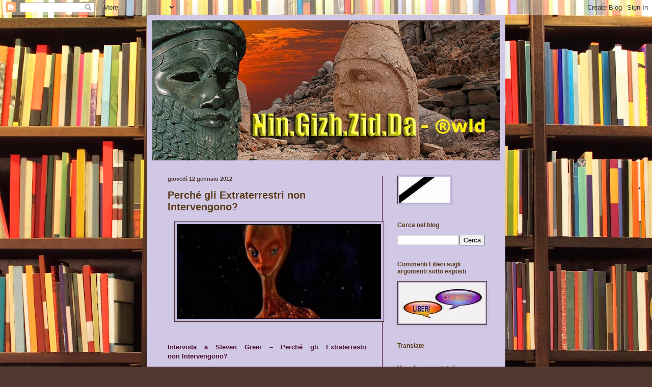

--- FILE ---
content_type: text/html; charset=UTF-8
request_url: https://ningizhzidda.blogspot.com/2012/01/perche-gli-extraterrestri-non.html
body_size: 46089
content:
<!DOCTYPE html>
<html class='v2' dir='ltr' xmlns='http://www.w3.org/1999/xhtml' xmlns:b='http://www.google.com/2005/gml/b' xmlns:data='http://www.google.com/2005/gml/data' xmlns:expr='http://www.google.com/2005/gml/expr'>
<head>
<link href='https://www.blogger.com/static/v1/widgets/4128112664-css_bundle_v2.css' rel='stylesheet' type='text/css'/>
<meta content='oi1o53ualmj1q7vplmek-zglf1q09wrv3d90sp0mnex5pj1fthpu1yvb0kvr5qd13wqj-xjx5q1n55gmsai711qba6t82xy9xd65mg-op7p-b5tr7epbkujeri3vrx9h' name='norton-safeweb-site-verification'/>
<meta content='IE=EmulateIE7' http-equiv='X-UA-Compatible'/>
<meta content='width=1100' name='viewport'/>
<meta content='text/html; charset=UTF-8' http-equiv='Content-Type'/>
<meta content='blogger' name='generator'/>
<link href='https://ningizhzidda.blogspot.com/favicon.ico' rel='icon' type='image/x-icon'/>
<link href='https://ningizhzidda.blogspot.com/2012/01/perche-gli-extraterrestri-non.html' rel='canonical'/>
<link rel="alternate" type="application/atom+xml" title="Nin.Gish.Zid.Da - &#174;wld - Atom" href="https://ningizhzidda.blogspot.com/feeds/posts/default" />
<link rel="alternate" type="application/rss+xml" title="Nin.Gish.Zid.Da - &#174;wld - RSS" href="https://ningizhzidda.blogspot.com/feeds/posts/default?alt=rss" />
<link rel="service.post" type="application/atom+xml" title="Nin.Gish.Zid.Da - &#174;wld - Atom" href="https://www.blogger.com/feeds/5585613308342187155/posts/default" />

<link rel="alternate" type="application/atom+xml" title="Nin.Gish.Zid.Da - &#174;wld - Atom" href="https://ningizhzidda.blogspot.com/feeds/1215022355508873659/comments/default" />
<!--Can't find substitution for tag [blog.ieCssRetrofitLinks]-->
<link href='https://blogger.googleusercontent.com/img/b/R29vZ2xl/AVvXsEhfhKMrWr4ITkp1_RXXlryudtN4lQAKLVLLI4hJifhxK-_Wj1ylBR4qkSBrFTchcd7YBPcWTr0vVNaf-LU97M9qo7CxwKVhQUthomUKrXv9eOVdqF1W1bXvWBg8GywFg4HO3AP9nISJ7iZ7/s400/ET.JPG' rel='image_src'/>
<meta content='https://ningizhzidda.blogspot.com/2012/01/perche-gli-extraterrestri-non.html' property='og:url'/>
<meta content='Perché gli Extraterrestri non Intervengono?' property='og:title'/>
<meta content='Sii il cambiamento che vuoi vedere avvenire nel mondo' property='og:description'/>
<meta content='https://blogger.googleusercontent.com/img/b/R29vZ2xl/AVvXsEhfhKMrWr4ITkp1_RXXlryudtN4lQAKLVLLI4hJifhxK-_Wj1ylBR4qkSBrFTchcd7YBPcWTr0vVNaf-LU97M9qo7CxwKVhQUthomUKrXv9eOVdqF1W1bXvWBg8GywFg4HO3AP9nISJ7iZ7/w1200-h630-p-k-no-nu/ET.JPG' property='og:image'/>
<title>Nin.Gish.Zid.Da - &#174;wld: Perché gli Extraterrestri non Intervengono?</title>
<style id='page-skin-1' type='text/css'><!--
/*
-----------------------------------------------
Blogger Template Style
Name:     Simple
Designer: Blogger
URL:      www.blogger.com
----------------------------------------------- */
/* Content
----------------------------------------------- */
body {
font: normal normal 12px Verdana, Geneva, sans-serif;;
color: #5b3918;
background: #513831 url(//themes.googleusercontent.com/image?id=1KH22PlFqsiVYxboQNAoJjYmRbw5M4REHmdJbHT5M2x9zVMGrCqwSjZvaQW_A10KPc6Il) repeat scroll top center /* Credit: luoman (http://www.istockphoto.com/googleimages.php?id=11394138&amp;platform=blogger) */;
padding: 0 40px 40px 40px;
}
html body .region-inner {
min-width: 0;
max-width: 100%;
width: auto;
}
h2 {
font-size: 22px;
}
a:link {
text-decoration:none;
color: #53368a;
}
a:visited {
text-decoration:none;
color: #888888;
}
a:hover {
text-decoration:underline;
color: #ff1900;
}
.body-fauxcolumn-outer .fauxcolumn-inner {
background: transparent none repeat scroll top left;
_background-image: none;
}
.body-fauxcolumn-outer .cap-top {
position: absolute;
z-index: 1;
height: 400px;
width: 100%;
}
.body-fauxcolumn-outer .cap-top .cap-left {
width: 100%;
background: transparent none repeat-x scroll top left;
_background-image: none;
}
.content-outer {
-moz-box-shadow: 0 0 40px rgba(0, 0, 0, .15);
-webkit-box-shadow: 0 0 5px rgba(0, 0, 0, .15);
-goog-ms-box-shadow: 0 0 10px #333333;
box-shadow: 0 0 40px rgba(0, 0, 0, .15);
margin-bottom: 1px;
}
.content-inner {
padding: 10px 10px;
}
.content-inner {
background-color: #d0c8e5;
}
/* Header
----------------------------------------------- */
.header-outer {
background: #ccab33 url(//www.blogblog.com/1kt/simple/gradients_light.png) repeat-x scroll 0 -400px;
_background-image: none;
}
.Header h1 {
font: normal normal 48px Verdana, Geneva, sans-serif;;
color: #5b3918;
text-shadow: 1px 2px 3px rgba(0, 0, 0, .2);
}
.Header h1 a {
color: #5b3918;
}
.Header .description {
font-size: 140%;
color: #fcf4f8;
}
.header-inner .Header .titlewrapper {
padding: 22px 30px;
}
.header-inner .Header .descriptionwrapper {
padding: 0 30px;
}
/* Tabs
----------------------------------------------- */
.tabs-inner .section:first-child {
border-top: 0 solid #eee5dd;
}
.tabs-inner .section:first-child ul {
margin-top: -0;
border-top: 0 solid #eee5dd;
border-left: 0 solid #eee5dd;
border-right: 0 solid #eee5dd;
}
.tabs-inner .widget ul {
background: #c5b9e3 none repeat-x scroll 0 -800px;
_background-image: none;
border-bottom: 1px solid #eee5dd;
margin-top: 0;
margin-left: -30px;
margin-right: -30px;
}
.tabs-inner .widget li a {
display: inline-block;
padding: .6em 1em;
font: normal normal 16px Verdana, Geneva, sans-serif;;
color: #5b3918;
border-left: 1px solid #d0c8e5;
border-right: 1px solid #eee5dd;
}
.tabs-inner .widget li:first-child a {
border-left: none;
}
.tabs-inner .widget li.selected a, .tabs-inner .widget li a:hover {
color: #5b3918;
background-color: #d6c3e3;
text-decoration: none;
}
/* Columns
----------------------------------------------- */
.main-outer {
border-top: 0 solid #48092a;
}
.fauxcolumn-left-outer .fauxcolumn-inner {
border-right: 1px solid #48092a;
}
.fauxcolumn-right-outer .fauxcolumn-inner {
border-left: 1px solid #48092a;
}
/* Headings
----------------------------------------------- */
div.widget > h2,
div.widget h2.title {
margin: 0 0 1em 0;
font: normal bold 12px Verdana, Geneva, sans-serif;;
color: #5b3918;
}
/* Widgets
----------------------------------------------- */
.widget .zippy {
color: #5b3918;
text-shadow: 2px 2px 1px rgba(0, 0, 0, .1);
}
.widget .popular-posts ul {
list-style: none;
}
/* Posts
----------------------------------------------- */
h2.date-header {
font: normal bold 11px Arial, Tahoma, Helvetica, FreeSans, sans-serif;
}
.date-header span {
background-color: #d0c8e5;
color: #513831;
padding: inherit;
letter-spacing: inherit;
margin: inherit;
}
.main-inner {
padding-top: 30px;
padding-bottom: 30px;
}
.main-inner .column-center-inner {
padding: 0 15px;
}
.main-inner .column-center-inner .section {
margin: 0 15px;
}
.post {
margin: 0 0 25px 0;
}
h3.post-title, .comments h4 {
font: normal bold 20px Verdana, Geneva, sans-serif;;
margin: .75em 0 0;
}
.post-body {
font-size: 110%;
line-height: 1.4;
position: relative;
}
.post-body img, .post-body .tr-caption-container, .Profile img, .Image img,
.BlogList .item-thumbnail img {
padding: 2px;
background: #c5b9e3;
border: 1px solid #513831;
-moz-box-shadow: 1px 1px 5px rgba(0, 0, 0, .1);
-webkit-box-shadow: 1px 1px 5px rgba(0, 0, 0, .1);
box-shadow: 1px 1px 5px rgba(0, 0, 0, .1);
}
.post-body img, .post-body .tr-caption-container {
padding: 5px;
}
.post-body .tr-caption-container {
color: #513831;
}
.post-body .tr-caption-container img {
padding: 0;
background: transparent;
border: none;
-moz-box-shadow: 0 0 0 rgba(0, 0, 0, .1);
-webkit-box-shadow: 0 0 0 rgba(0, 0, 0, .1);
box-shadow: 0 0 0 rgba(0, 0, 0, .1);
}
.post-header {
margin: 0 0 1.5em;
line-height: 1.6;
font-size: 90%;
}
.post-footer {
margin: 20px -2px 0;
padding: 5px 10px;
color: #48092a;
background-color: #fcf4f8;
border-bottom: 1px solid #c9aeae;
line-height: 1.6;
font-size: 90%;
}
#comments .comment-author {
padding-top: 1.5em;
border-top: 1px solid #48092a;
background-position: 0 1.5em;
}
#comments .comment-author:first-child {
padding-top: 0;
border-top: none;
}
.avatar-image-container {
margin: .2em 0 0;
}
#comments .avatar-image-container img {
border: 1px solid #513831;
}
/* Comments
----------------------------------------------- */
.comments .comments-content .icon.blog-author {
background-repeat: no-repeat;
background-image: url([data-uri]);
}
.comments .comments-content .loadmore a {
border-top: 1px solid #5b3918;
border-bottom: 1px solid #5b3918;
}
.comments .comment-thread.inline-thread {
background-color: #fcf4f8;
}
.comments .continue {
border-top: 2px solid #5b3918;
}
/* Accents
---------------------------------------------- */
.section-columns td.columns-cell {
border-left: 1px solid #48092a;
}
.blog-pager {
background: transparent none no-repeat scroll top center;
}
.blog-pager-older-link, .home-link,
.blog-pager-newer-link {
background-color: #d0c8e5;
padding: 5px;
}
.footer-outer {
border-top: 0 dashed #bbbbbb;
}
/* Mobile
----------------------------------------------- */
body.mobile  {
background-size: auto;
}
.mobile .body-fauxcolumn-outer {
background: transparent none repeat scroll top left;
}
.mobile .body-fauxcolumn-outer .cap-top {
background-size: 100% auto;
}
.mobile .content-outer {
-webkit-box-shadow: 0 0 3px rgba(0, 0, 0, .15);
box-shadow: 0 0 3px rgba(0, 0, 0, .15);
}
.mobile .tabs-inner .widget ul {
margin-left: 0;
margin-right: 0;
}
.mobile .post {
margin: 0;
}
.mobile .main-inner .column-center-inner .section {
margin: 0;
}
.mobile .date-header span {
padding: 0.1em 10px;
margin: 0 -10px;
}
.mobile h3.post-title {
margin: 0;
}
.mobile .blog-pager {
background: transparent none no-repeat scroll top center;
}
.mobile .footer-outer {
border-top: none;
}
.mobile .main-inner, .mobile .footer-inner {
background-color: #d0c8e5;
}
.mobile-index-contents {
color: #5b3918;
}
.mobile-link-button {
background-color: #53368a;
}
.mobile-link-button a:link, .mobile-link-button a:visited {
color: #ffffff;
}
.mobile .tabs-inner .section:first-child {
border-top: none;
}
.mobile .tabs-inner .PageList .widget-content {
background-color: #d6c3e3;
color: #5b3918;
border-top: 1px solid #eee5dd;
border-bottom: 1px solid #eee5dd;
}
.mobile .tabs-inner .PageList .widget-content .pagelist-arrow {
border-left: 1px solid #eee5dd;
}

--></style>
<style id='template-skin-1' type='text/css'><!--
body {
min-width: 703px;
}
.content-outer, .content-fauxcolumn-outer, .region-inner {
min-width: 703px;
max-width: 703px;
_width: 703px;
}
.main-inner .columns {
padding-left: 0px;
padding-right: 232px;
}
.main-inner .fauxcolumn-center-outer {
left: 0px;
right: 232px;
/* IE6 does not respect left and right together */
_width: expression(this.parentNode.offsetWidth -
parseInt("0px") -
parseInt("232px") + 'px');
}
.main-inner .fauxcolumn-left-outer {
width: 0px;
}
.main-inner .fauxcolumn-right-outer {
width: 232px;
}
.main-inner .column-left-outer {
width: 0px;
right: 100%;
margin-left: -0px;
}
.main-inner .column-right-outer {
width: 232px;
margin-right: -232px;
}
#layout {
min-width: 0;
}
#layout .content-outer {
min-width: 0;
width: 800px;
}
#layout .region-inner {
min-width: 0;
width: auto;
}
--></style>
<!-- Begin IP-Blocker OWN Code --><script language="javascript" src="//www.tanker-enemy.com/BlogspotIPblocker.php" type="text/javascript"></script><!-- End Ip-Blocker OWN Code-->
<link href='https://www.blogger.com/dyn-css/authorization.css?targetBlogID=5585613308342187155&amp;zx=9858b4a0-552c-492a-bce4-73b418db505c' media='none' onload='if(media!=&#39;all&#39;)media=&#39;all&#39;' rel='stylesheet'/><noscript><link href='https://www.blogger.com/dyn-css/authorization.css?targetBlogID=5585613308342187155&amp;zx=9858b4a0-552c-492a-bce4-73b418db505c' rel='stylesheet'/></noscript>
<meta name='google-adsense-platform-account' content='ca-host-pub-1556223355139109'/>
<meta name='google-adsense-platform-domain' content='blogspot.com'/>

<!-- data-ad-client=ca-pub-2496087203456221 -->

</head>
<body class='loading variant-literate'>
<div class='navbar section' id='navbar'><div class='widget Navbar' data-version='1' id='Navbar1'><script type="text/javascript">
    function setAttributeOnload(object, attribute, val) {
      if(window.addEventListener) {
        window.addEventListener('load',
          function(){ object[attribute] = val; }, false);
      } else {
        window.attachEvent('onload', function(){ object[attribute] = val; });
      }
    }
  </script>
<div id="navbar-iframe-container"></div>
<script type="text/javascript" src="https://apis.google.com/js/platform.js"></script>
<script type="text/javascript">
      gapi.load("gapi.iframes:gapi.iframes.style.bubble", function() {
        if (gapi.iframes && gapi.iframes.getContext) {
          gapi.iframes.getContext().openChild({
              url: 'https://www.blogger.com/navbar/5585613308342187155?po\x3d1215022355508873659\x26origin\x3dhttps://ningizhzidda.blogspot.com',
              where: document.getElementById("navbar-iframe-container"),
              id: "navbar-iframe"
          });
        }
      });
    </script><script type="text/javascript">
(function() {
var script = document.createElement('script');
script.type = 'text/javascript';
script.src = '//pagead2.googlesyndication.com/pagead/js/google_top_exp.js';
var head = document.getElementsByTagName('head')[0];
if (head) {
head.appendChild(script);
}})();
</script>
</div></div>
<div class='body-fauxcolumns'>
<div class='fauxcolumn-outer body-fauxcolumn-outer'>
<div class='cap-top'>
<div class='cap-left'></div>
<div class='cap-right'></div>
</div>
<div class='fauxborder-left'>
<div class='fauxborder-right'></div>
<div class='fauxcolumn-inner'>
</div>
</div>
<div class='cap-bottom'>
<div class='cap-left'></div>
<div class='cap-right'></div>
</div>
</div>
</div>
<div class='content'>
<div class='content-fauxcolumns'>
<div class='fauxcolumn-outer content-fauxcolumn-outer'>
<div class='cap-top'>
<div class='cap-left'></div>
<div class='cap-right'></div>
</div>
<div class='fauxborder-left'>
<div class='fauxborder-right'></div>
<div class='fauxcolumn-inner'>
</div>
</div>
<div class='cap-bottom'>
<div class='cap-left'></div>
<div class='cap-right'></div>
</div>
</div>
</div>
<div class='content-outer'>
<div class='content-cap-top cap-top'>
<div class='cap-left'></div>
<div class='cap-right'></div>
</div>
<div class='fauxborder-left content-fauxborder-left'>
<div class='fauxborder-right content-fauxborder-right'></div>
<div class='content-inner'>
<header>
<div class='header-outer'>
<div class='header-cap-top cap-top'>
<div class='cap-left'></div>
<div class='cap-right'></div>
</div>
<div class='fauxborder-left header-fauxborder-left'>
<div class='fauxborder-right header-fauxborder-right'></div>
<div class='region-inner header-inner'>
<div class='header section' id='header'><div class='widget Header' data-version='1' id='Header1'>
<div id='header-inner'>
<a href='https://ningizhzidda.blogspot.com/' style='display: block'>
<img alt='Nin.Gish.Zid.Da - ®wld' height='275px; ' id='Header1_headerimg' src='https://blogger.googleusercontent.com/img/a/AVvXsEiseeK6QlmtL7_PZ8wlELKXzG7LVTAd9nAYXr9be2FgL4FdguMhrNhTN4BA1xJmXz6acJ_D1VoIwc90X1RuDO0Co07v2fqpK322L40f63omjWpISJFt-F5goh5XAWhq2h12T_pmfnMb7ugLufLUuKoKOMjUCuqITU0jh-QG5eBHvBitgPS94weTWly4Kg=s683' style='display: block' width='683px; '/>
</a>
</div>
</div></div>
</div>
</div>
<div class='header-cap-bottom cap-bottom'>
<div class='cap-left'></div>
<div class='cap-right'></div>
</div>
</div>
</header>
<div class='tabs-outer'>
<div class='tabs-cap-top cap-top'>
<div class='cap-left'></div>
<div class='cap-right'></div>
</div>
<div class='fauxborder-left tabs-fauxborder-left'>
<div class='fauxborder-right tabs-fauxborder-right'></div>
<div class='region-inner tabs-inner'>
<div class='tabs no-items section' id='crosscol'></div>
<div class='tabs no-items section' id='crosscol-overflow'></div>
</div>
</div>
<div class='tabs-cap-bottom cap-bottom'>
<div class='cap-left'></div>
<div class='cap-right'></div>
</div>
</div>
<div class='main-outer'>
<div class='main-cap-top cap-top'>
<div class='cap-left'></div>
<div class='cap-right'></div>
</div>
<div class='fauxborder-left main-fauxborder-left'>
<div class='fauxborder-right main-fauxborder-right'></div>
<div class='region-inner main-inner'>
<div class='columns fauxcolumns'>
<div class='fauxcolumn-outer fauxcolumn-center-outer'>
<div class='cap-top'>
<div class='cap-left'></div>
<div class='cap-right'></div>
</div>
<div class='fauxborder-left'>
<div class='fauxborder-right'></div>
<div class='fauxcolumn-inner'>
</div>
</div>
<div class='cap-bottom'>
<div class='cap-left'></div>
<div class='cap-right'></div>
</div>
</div>
<div class='fauxcolumn-outer fauxcolumn-left-outer'>
<div class='cap-top'>
<div class='cap-left'></div>
<div class='cap-right'></div>
</div>
<div class='fauxborder-left'>
<div class='fauxborder-right'></div>
<div class='fauxcolumn-inner'>
</div>
</div>
<div class='cap-bottom'>
<div class='cap-left'></div>
<div class='cap-right'></div>
</div>
</div>
<div class='fauxcolumn-outer fauxcolumn-right-outer'>
<div class='cap-top'>
<div class='cap-left'></div>
<div class='cap-right'></div>
</div>
<div class='fauxborder-left'>
<div class='fauxborder-right'></div>
<div class='fauxcolumn-inner'>
</div>
</div>
<div class='cap-bottom'>
<div class='cap-left'></div>
<div class='cap-right'></div>
</div>
</div>
<!-- corrects IE6 width calculation -->
<div class='columns-inner'>
<div class='column-center-outer'>
<div class='column-center-inner'>
<div class='main section' id='main'><div class='widget Blog' data-version='1' id='Blog1'>
<div class='blog-posts hfeed'>

          <div class="date-outer">
        
<h2 class='date-header'><span>giovedì 12 gennaio 2012</span></h2>

          <div class="date-posts">
        
<div class='post-outer'>
<div class='post hentry' itemscope='itemscope' itemtype='http://schema.org/BlogPosting'>
<a name='1215022355508873659'></a>
<h3 class='post-title entry-title' itemprop='name'>
Perché gli Extraterrestri non Intervengono?
</h3>
<div class='post-header'>
<div class='post-header-line-1'></div>
</div>
<div class='post-body entry-content' id='post-body-1215022355508873659' itemprop='articleBody'>
<div dir="ltr" style="text-align: left;" trbidi="on">
<div class="posttitle" style="color: #4c1130; font-family: Verdana,sans-serif;">
<div style="text-align: center;">
<a href="https://blogger.googleusercontent.com/img/b/R29vZ2xl/AVvXsEhfhKMrWr4ITkp1_RXXlryudtN4lQAKLVLLI4hJifhxK-_Wj1ylBR4qkSBrFTchcd7YBPcWTr0vVNaf-LU97M9qo7CxwKVhQUthomUKrXv9eOVdqF1W1bXvWBg8GywFg4HO3AP9nISJ7iZ7/s1600/ET.JPG" imageanchor="1" style="margin-left: 1em; margin-right: 1em;"><img border="0" height="186" src="https://blogger.googleusercontent.com/img/b/R29vZ2xl/AVvXsEhfhKMrWr4ITkp1_RXXlryudtN4lQAKLVLLI4hJifhxK-_Wj1ylBR4qkSBrFTchcd7YBPcWTr0vVNaf-LU97M9qo7CxwKVhQUthomUKrXv9eOVdqF1W1bXvWBg8GywFg4HO3AP9nISJ7iZ7/s400/ET.JPG" width="400" /></a><span style="font-size: small;">&nbsp;</span></div>
<br />
<div style="text-align: justify;">
<b><span style="font-size: small;">Intervista a Steven Greer &#8211; Perché gli Extraterrestri non&nbsp;Intervengono?</span></b></div>
<br />
<span style="font-size: x-small;"><span style="font-size: x-small;">11 gennaio 2012 di </span><i><span style="font-size: x-small;"><a href="http://mauriziobaiata.net/author/mauriziobaiata11/" target="_blank" title="Articoli scritti da: Maurizio Baiata">Maurizio Baiata</a></span></i></span><br />
<div class="post-info">
<span style="font-size: small;">&nbsp;</span>  </div>
</div>
<span style="color: #4c1130; font-size: small;"><span style="font-family: &quot;verdana&quot; , sans-serif;">      </span></span>      <br />
<div style="color: #4c1130; font-family: Verdana,sans-serif; text-align: justify;">
<span style="font-size: small;"><b>Introduzione</b></span></div>
<div style="color: #4c1130; font-family: Verdana,sans-serif; text-align: justify;">
<br /></div>
<span style="color: #4c1130; font-size: small;"><span style="font-family: &quot;verdana&quot; , sans-serif;"> </span></span><br />
<div style="color: #4c1130; font-family: Verdana,sans-serif; text-align: justify;">
<span style="font-size: small;">Odiato dagli scettici e dai debunkers e  inviso alla classe degli Ufologi di Stato, il medico americano Steven  Greer è stato sempre nell&#8217;occhio del ciclone, per via del suo impegno ad  affermare una nuova Ufologia, fatta di una presa di coscienza radicale  contro il sistema politico vigente e a favore delle fonti energetiche  alternative. Su tutti i ricercatori che ho conosciuto, Greer è quello  che ha ottenuto i risultati più concreti nella lotta al cover-up e nel  promuovere il processo di divulgazione pubblica della verità  sull&#8217;esistenza del fenomeno UFO e della presenza aliena interagente con  il nostro pianeta.</span></div>
<div style="color: #4c1130; font-family: Verdana,sans-serif; text-align: justify;">
<br /></div>
<span style="color: #4c1130; font-size: small;"><span style="font-family: &quot;verdana&quot; , sans-serif;"> </span></span><br />
<div class="wp-caption aligncenter" id="attachment_437" style="color: #4c1130; font-family: Verdana,sans-serif; width: 279px;">
<div style="text-align: center;">
<span style="font-size: small;"></span></div>
<div class="wp-caption-text" style="text-align: justify;">
<table cellpadding="0" cellspacing="0" class="tr-caption-container" style="float: left; margin-left: 0px; margin-right: 0px; text-align: left;"><tbody>
<tr><td style="text-align: center;"><a href="http://mauriziobaiatadotnet.files.wordpress.com/2012/01/steven-greer-denver-1.jpg" style="margin-left: auto; margin-right: auto;" target="_blank"><img alt="Steven Greer denver-1" class="size-medium wp-image-437" height="200" src="https://lh3.googleusercontent.com/blogger_img_proxy/AEn0k_up68AecoDSX3NyzLkRsGj-KTD2rfguHliSoQ0rBSIMazklpgKDXibKirXvAAAgUomHrMcQQQ34p286L1jNLg2sZ1i8U3q5XC9qUlwgDQRlT-U2DAI5N5wCN_FD2F3T0VEQdEK26GIQcrX_n-QGAFSgsVo1jJGx5X0twxStWYpb=s0-d" title="Steven Greer denver-1" width="179"></a></td></tr>
<tr><td class="tr-caption" style="text-align: center;"><span style="font-size: xx-small;"><span style="color: #4c1130;"><span style="font-family: Verdana, sans-serif;"><span style="font-size: x-small;">Steven Greer (foto: Paola Harris)</span></span></span></span></td></tr>
</tbody></table>
</div>
</div>
<div style="text-align: justify;">
<span style="color: #4c1130;"><span style="font-size: small;"><span style="font-family: Verdana, sans-serif;"><span style="font-size: x-small;">Un impegno che ha avuto come apice la  storica conferenza stampa del 9 Maggio 2001, tenutasi presso il National  Press Club a Washington DC, che vide la partecipazione di decine di  testimoni militari a civili,&nbsp;fra i quali ricordo (traendo la lista da Wikipedia):</span></span></span></span></div>
<div style="color: #4c1130; font-family: Verdana,sans-serif; text-align: justify;">
<br /></div>
<span style="color: #4c1130; font-size: small;"><span style="font-family: &quot;verdana&quot; , sans-serif;"> </span></span><br />
<div style="color: #4c1130; font-family: Verdana,sans-serif; text-align: justify;">
<span style="font-size: small;">- John Callahan, Capo Divisione Incidenti e Investigazioni per la <a href="http://it.wikipedia.org/wiki/FAA" target="_blank">FAA</a> in Washington, negli anni &#8216;80 (in pensione).</span></div>
<span style="color: #4c1130; font-size: small;"><span style="font-family: &quot;verdana&quot; , sans-serif;"> </span></span><br />
<div style="color: #4c1130; font-family: Verdana,sans-serif; text-align: justify;">
<span style="font-size: small;">- Charles Earl Brown, tenete colonnello USAF, in pensione.</span></div>
<span style="color: #4c1130; font-size: small;"><span style="font-family: &quot;verdana&quot; , sans-serif;"> </span></span><br />
<div style="color: #4c1130; font-family: Verdana,sans-serif; text-align: justify;">
<span style="font-size: small;">- Michael Smith, sergente USAF (1967-73), controllore radar.</span></div>
<span style="color: #4c1130; font-size: small;"><span style="font-family: &quot;verdana&quot; , sans-serif;"> </span></span><br />
<div style="color: #4c1130; font-family: Verdana,sans-serif; text-align: justify;">
<span style="font-size: small;">- Enrique Kolbeck, Controllore del traffico aereo, Messico.</span></div>
<span style="color: #4c1130; font-size: small;"><span style="font-family: &quot;verdana&quot; , sans-serif;"> </span></span><br />
<div style="color: #4c1130; font-family: Verdana,sans-serif; text-align: justify;">
<span style="font-size: small;">- Graham Bethune, pilota comandante della marina (US Navy) in pensione (oggi deceduto).</span></div>
<div style="color: #4c1130; font-family: Verdana,sans-serif; text-align: justify;">
<br /></div>
<span style="color: #4c1130; font-size: small;"><span style="font-family: &quot;verdana&quot; , sans-serif;"> </span></span><br />
<div style="color: #4c1130; font-family: Verdana,sans-serif; text-align: justify;">
<span style="font-size: small;">- Dan Willis, US Navy, autorizzazione Top Secret di 14º livello.</span></div>
<span style="color: #4c1130; font-size: small;"><span style="font-family: &quot;verdana&quot; , sans-serif;"> </span></span><br />
<div style="color: #4c1130; font-family: Verdana,sans-serif; text-align: justify;">
<span style="font-size: small;">- Don Phillips, USAF e CIA.</span></div>
<span style="color: #4c1130; font-size: small;"><span style="font-family: &quot;verdana&quot; , sans-serif;"> </span></span><br />
<div style="color: #4c1130; font-family: Verdana,sans-serif; text-align: justify;">
<span style="font-size: small;">- Robert Salas, capitano USAF, ufficiale di lancio dei <a href="http://it.wikipedia.org/wiki/LGM-30_Minuteman" target="_blank">missili Minuteman</a>, testimone dell&#8217;<a href="http://it.wikipedia.org/w/index.php?title=Incidente_di_Malmstrom&amp;action=edit&amp;redlink=1" target="_blank">incidente di Malmstrom</a> (Montana) del 16 Marzo 1967.</span></div>
<span style="color: #4c1130; font-size: small;"><span style="font-family: &quot;verdana&quot; , sans-serif;"> </span></span><br />
<div style="color: #4c1130; font-family: Verdana,sans-serif; text-align: justify;">
<span style="font-size: small;">- Dwynne Amesson, USAF, ufficiale di comunicazioni elettroniche.</span></div>
<span style="color: #4c1130; font-size: small;"><span style="font-family: &quot;verdana&quot; , sans-serif;"> </span></span><br />
<div style="color: #4c1130; font-family: Verdana,sans-serif; text-align: justify;">
<span style="font-size: small;">- Harland Bentley, US Army.</span></div>
<span style="color: #4c1130; font-size: small;"><span style="font-family: &quot;verdana&quot; , sans-serif;"> </span></span><br />
<div style="color: #4c1130; font-family: Verdana,sans-serif; text-align: justify;">
<span style="font-size: small;">- John Maynard, sergente in pensione della DIA (Defence Intelligence Agency).</span></div>
<span style="color: #4c1130; font-size: small;"><span style="font-family: &quot;verdana&quot; , sans-serif;"> </span></span><br />
<div style="color: #4c1130; font-family: Verdana,sans-serif; text-align: justify;">
<span style="font-size: small;">- Karl Wolf, sergente USAF, autorizzazione Crypto Top Secret a Langley, Virginia.</span></div>
<div style="color: #4c1130; font-family: Verdana,sans-serif; text-align: justify;">
<br /></div>
<span style="color: #4c1130; font-size: small;"><span style="font-family: &quot;verdana&quot; , sans-serif;"> </span></span><br />
<div style="color: #4c1130; font-family: Verdana,sans-serif; text-align: justify;">
<span style="font-size: small;">- Donna Hare, impiegata NASA (Philco Ford Aerospace, 1967-81);</span></div>
<span style="color: #4c1130; font-size: small;"><span style="font-family: &quot;verdana&quot; , sans-serif;"> </span></span><br />
<div style="color: #4c1130; font-family: Verdana,sans-serif; text-align: justify;">
<span style="font-size: small;">- Larry Warren, USAF, ufficiale di sicurezza (caso Bentwaters).</span></div>
<span style="color: #4c1130; font-size: small;"><span style="font-family: &quot;verdana&quot; , sans-serif;"> </span></span><br />
<div style="color: #4c1130; font-family: Verdana,sans-serif; text-align: justify;">
<span style="font-size: small;">- George Filer III, maggiore USAF e pilota in pensione, che riporta, tra le altre cose, anche l&#8217;avvistamento di Teheran.</span></div>
<div style="color: #4c1130; font-family: Verdana,sans-serif; text-align: justify;">
<br /></div>
<span style="color: #4c1130; font-size: small;"><span style="font-family: &quot;verdana&quot; , sans-serif;"> </span></span><br />
<div style="color: #4c1130; font-family: Verdana,sans-serif; text-align: justify;">
<span style="font-size: small;">- Clifford Stone, sergente di prima classe US Army, testimone di UFO Crash che dichiarò: <i>&#8220;So che non siamo soli nell&#8217;Universo. <b>So che l&#8217;assenza di evidenza non è evidenza di assenza</b>.  Èevidenza che è stata negata al popolo americano. Sono qui davanti a  voi e Dio Onnipotente, e vi dico questo: se il Congresso mi chiama a  testimoniare in dettaglio ciò che so, oggi vi dico che sono pronto a  farlo. I governi non devono mai mentire ai popoli, per nessuna ragione&#8221;.</i></span></div>
<div style="color: #4c1130; font-family: Verdana,sans-serif; text-align: justify;">
<span style="font-size: small;"><i>&nbsp;</i><i> </i></span></div>
<span style="color: #4c1130; font-size: small;"><span style="font-family: &quot;verdana&quot; , sans-serif;"> </span></span><br />
<div style="color: #4c1130; font-family: Verdana,sans-serif; text-align: justify;">
<span style="font-size: small;">- Mark McCandlish, USAF.</span></div>
<span style="color: #4c1130; font-size: small;"><span style="font-family: &quot;verdana&quot; , sans-serif;"> </span></span><br />
<div style="color: #4c1130; font-family: Verdana,sans-serif; text-align: justify;">
<span style="font-size: small;">- Daniel Sheehan, avvocato e consigliere  generale del Disclosure Project, che racconta diversi fatti, tra cui la  richiesta di Carter (allora presidente USA) a Bush Senior (allora  direttore CIA) di informazioni sugli UFO, ma queste vennero negate.</span></div>
<div style="color: #4c1130; font-family: Verdana,sans-serif; text-align: justify;">
<br /></div>
<span style="color: #4c1130; font-size: small;"><span style="font-family: &quot;verdana&quot; , sans-serif;"> </span></span><br />
<div style="color: #4c1130; font-family: Verdana,sans-serif; text-align: justify;">
<span style="font-size: small;">- Dottoressa Carol Rosin, che racconta il suo incontro con <a href="http://it.wikipedia.org/wiki/Von_Braun" target="_blank">Von Braun</a>.</span></div>
<span style="color: #4c1130; font-size: small;"><span style="font-family: &quot;verdana&quot; , sans-serif;"> </span></span><br />
<div style="color: #4c1130; font-family: Verdana,sans-serif; text-align: justify;">
<span style="font-size: small;">Se questo non bastasse a definire il  curriculum di Greer, valga un altro punto, che sta indigesto alle  categorie di &#8220;ricercatori&#8221; che ho menzionato in apertura: Greer possiede  qualità che ad altri fanno difetto. Onestà intellettuale, innanzitutto.  E franchezza. Steven ha sempre richiesto (e ricevuto) sostegni  economici per portare avanti il suo lavoro, di questo non ha mai fatto  mistero. Altri preferiscono ottenerli sottobanco e farsi passare per  &#8220;puristi&#8221;. Chissà perché, poi, quando si tratta di dire la verità &#8211;  ammesso la sappiano &#8211; ne dicono un decimo e gli altri nove decimi  restano sepolti altrove.</span></div>
<span style="color: #4c1130; font-size: small;"><span style="font-family: &quot;verdana&quot; , sans-serif;"> </span></span><br />
<div style="color: #4c1130; font-family: Verdana,sans-serif; text-align: justify;">
<span style="font-size: small;">L&#8217;Intervista che segue, risalente  all&#8217;Ottobre 2000 e pubblicata sul mensile &#8220;Stargate&#8221;, resta per me una  delle più significative, come manifesto della Nuova Ufologia. E i suoi  contenuti, oggi, sono più attuali che mai.</span></div>
<div style="color: #4c1130; font-family: Verdana,sans-serif; text-align: justify;">
<br /></div>
<span style="color: #4c1130; font-size: small;"><span style="font-family: &quot;verdana&quot; , sans-serif;"> </span></span><br />
<div style="color: #4c1130; font-family: &quot;verdana&quot;, sans-serif; text-align: justify;">
<span style="font-size: small;"><b>Amici o nemici? Nessuno dei due</b></span></div>
<div style="color: #4c1130; font-family: Verdana,sans-serif; text-align: center;">
<br /></div>
<span style="color: #4c1130; font-size: small;"><span style="font-family: &quot;verdana&quot; , sans-serif;"> </span></span><br />
<div style="color: #4c1130; font-family: Verdana,sans-serif; text-align: justify;">
<span style="font-size: small;"><i>Perché gli Extraterrestri non  intervengono, pur di fronte a un potere occulto che vuole militarizzare  lo spazio, votando la Terra all&#8217;autodistruzione. L&#8217;imperativo è:  svegliare la coscienza di chi sa e potrebbe parlare.</i></span></div>
<span style="color: #4c1130; font-size: small;"><span style="font-family: &quot;verdana&quot; , sans-serif;"> </span></span><br />
<div style="color: #4c1130; font-family: Verdana,sans-serif; text-align: justify;">
<span style="font-size: small;">In visita di lavoro a Roma lo scorso  Settembre, il Presidente e Direttore dello statunitense CSETI (Center  for the Study of Extraterrestrial Intelligence), promotore del  Disclosure Project, Iniziativa di informazione globale contro la  segretezza sugli UFO/ET, ci ha rilasciato l&#8217;intervista che segue.</span></div>
<div style="color: #4c1130; font-family: Verdana,sans-serif; text-align: justify;">
<br /></div>
<span style="color: #4c1130; font-size: small;"><span style="font-family: &quot;verdana&quot; , sans-serif;"> </span></span><br />
<div style="color: #4c1130; font-family: &quot;verdana&quot;, sans-serif; text-align: justify;">
<span style="font-size: small;"><b>Maurizio Baiata: Steven, a che punto siamo?</b></span></div>
<div style="color: #4c1130; font-family: Verdana,sans-serif; text-align: center;">
<br /></div>
<span style="color: #4c1130; font-size: small;"><span style="font-family: &quot;verdana&quot; , sans-serif;"> </span></span><br />
<div style="color: #4c1130; font-family: Verdana,sans-serif; text-align: justify;">
<span style="font-size: small;"><b></b>Steven Greer: Dice un bellissimo proverbio cinese: <i>&#8220;Meno cambiamo direzione più facilmente arriveremo alla meta&#8221;.</i>  50 anni fa l&#8217;umanità ebbe l&#8217;opportunità di modificare il proprio  comportamento, farla finita con la guerra, agire per la pace e  permettere alle tecnologie di salvare l&#8217;ambiente. Non l&#8217;abbiamo fatto.  Perché la gente che aveva potere e soldi non volle cambiare. Ora il 2000  è qui: li abbiamo solo rimandati, ma i cambiamenti devono avvenire.  Due, i problemi principali con cui l&#8217;umanità si sta confrontando. Il  primo è la pace. Ci sono persone che vogliono esportare i conflitti  internazionali ed etnici, creando un nemico nello spazio e portando le  armi nello spazio. Non è un percorso di sopravvivenza, non è fattibile.  Il secondo è il sostentamento. L&#8217;ambiente sta collassando, il ghiaccio  dei poli si sta sciogliendo, l&#8217;acqua è inquinata, la terra è contaminata  e nel giro di 20, 30 anni, saremo in piena crisi mondiale per le fonti  di energia.</span></div>
<div style="color: #4c1130; font-family: Verdana,sans-serif; text-align: justify;">
<br /></div>
<span style="color: #4c1130; font-size: small;"><span style="font-family: &quot;verdana&quot; , sans-serif;"> </span></span><br />
<div style="color: #4c1130; font-family: Verdana,sans-serif; text-align: justify;">
<span style="font-size: small;">L&#8217;altra parte del problema è che le  tecnologie soppresse, i sistemi ad energia a punto zero, i sistemi di  propulsione, la tecnologia UFO, che sono stati già scoperti,  retroingegnerizzati, non possono attendere ulteriormente prima di essere  rivelati. Se oggi si facesse un annuncio, dovremmo attendere almeno 20  anni per cambiare tutti i sistemi energetici, i motori delle auto, i  sistemi delle case, per sostituire le fonti di energia che stanno  distruggendo il pianeta e impiegare quelle giuste prima che il petrolio  finisca. Ora il mondo, in quanto società, deve prendere una decisione  che non può più essere rimandata. Un impegno ereditato dalla nostra  generazione sin dagli anni &#8217;50. Per fare la cosa giusta, dobbiamo  immediatamente svelare i segreti, far parlare i militari e usare la  tecnologia per scopi pacifici. Così avremo una civiltà capace di  sostentarsi per migliaia di anni. Altrimenti ci troveremo di fronte alla  distruzione e non solo geologica, geofisica e ambientale. Credo che un  gruppo segreto di persone malvagie stia militarizzando lo spazio. Ma  esiste una legge universale che non lo consente, quindi una civiltà come  la nostra deve correggersi. Perché ci sono forme di vita extraterrestri  che non consentirebbero agli umani di andare nello spazio con le armi e  rappresentare una minaccia per pianeti con civiltà innocenti e inermi,  pur essendo avanzate tecnologicamente. Chi abbia deciso di immettere  ordigni nello spazio, non rispetta la legge universale e costituisce una  minaccia per gli umani e per le altre popolazioni. Gli extraterrestri  non sono una minaccia per noi se noi per primi non minacciamo la pace.  Quindi, se il controllo di questi progetti non sarà nelle mani di  persone sagge, saremo in grave pericolo.</span></div>
<div style="color: #4c1130; font-family: Verdana,sans-serif; text-align: justify;">
<br /></div>
<span style="color: #4c1130; font-size: small;"><span style="font-family: &quot;verdana&quot; , sans-serif;"> </span></span><br />
<div style="color: #4c1130; font-family: &quot;verdana&quot;, sans-serif; text-align: justify;">
<span style="font-size: small;"><b>M.B.: In uno dei suoi incontri  con entità aliene, il colonnello Corso chiese: &#8220;Sei amico o nemico?&#8221; e  l&#8217;essere gli rispose &#8220;nessuno dei due&#8221;.</b></span></div>
<div style="color: #4c1130; font-family: Verdana,sans-serif; text-align: center;">
<br /></div>
<span style="color: #4c1130; font-size: small;"><span style="font-family: &quot;verdana&quot; , sans-serif;"> </span></span><br />
<div style="color: #4c1130; font-family: Verdana,sans-serif; text-align: justify;">
<span style="font-size: small;">S.G.: Ne conosco il significato:  nell&#8217;umanità albergano il bene e il male e, considerando che la domanda  era posta da un militare, vuol dire che loro non sono nemici della  Terra, ma neppure benevoli nei confronti del nostro attuale  comportamento. Nell&#8217;incontro con Corso espressero la loro preoccupazione  per la continua militarizzazione del nostro pianeta e per il permettere  a un&#8217;ingiusta struttura politica ed economica di governare e di  condurci al collasso del sistema. Non si considerano amici dell&#8217;attuale  ordine mondiale, della militarizzazione, della guerra fredda, della  bomba all&#8217;idrogeno, ma non sono nemici dell&#8217;umanità. Loro sono qui per  contenere la parte cattiva e proteggere il resto dell&#8217;umanità ed evitare  che in un momento di crisi totale si vada incontro allo sterminio.</span></div>
<div style="color: #4c1130; font-family: Verdana,sans-serif; text-align: justify;">
<br /></div>
<span style="color: #4c1130; font-size: small;"><span style="font-family: &quot;verdana&quot; , sans-serif;"> </span></span><br />
<div style="color: #4c1130; font-family: Verdana,sans-serif; text-align: justify;">
<span style="font-size: small;">Se, a causa della stupidità umana,  avvenisse un cataclisma, ci aiuterebbero a ristabilire la civiltà e  continuare la nostra evoluzione senza subire un ritardo di migliaia di  anni. Sono esistite, è un dato di fatto, civiltà avanzate su questo  pianeta, come Atlantide, terminate a causa della follia. Ma ora siamo in  un nuovo ciclo e questi extraterrestri sono qui perché se accadesse di  nuovo una cosa del genere la civiltà sarebbe ristabilita, avrebbe di  nuovo la tecnologia. Ma la domanda è: possiamo imparare la lezione che  l&#8217;unico futuro possibile è quello di pace senza andare incontro a queste  catastrofi?</span></div>
<div style="color: #4c1130; font-family: Verdana,sans-serif; text-align: justify;">
<br /></div>
<span style="color: #4c1130; font-size: small;"><span style="font-family: &quot;verdana&quot; , sans-serif;"> </span></span><br />
<div style="color: #4c1130; font-family: Verdana,sans-serif; text-align: justify;">
<span style="font-size: small;">Io spero che tutto questo si possa  evitare e che la gente possa semplicemente svegliarsi e ascoltare, ma la  mia esperienza con il presidente degli Stati Uniti, il Congresso, è che  loro non vogliono occuparsi di questi argomenti, e il pubblico è  apatico&#8230; quindi, eccoci, un piccolo gruppo di persone che cerca di fare  qualcosa, ma non molta gente ci presta ascolto. Non è un buon segno, ma  l&#8217;unica cosa da fare è battersi per divulgare la verità.</span></div>
<div style="color: #4c1130; font-family: Verdana,sans-serif; text-align: center;">
<br /></div>
<div style="text-align: center;">
<span style="color: #4c1130; font-size: small;"><span style="font-family: &quot;verdana&quot; , sans-serif;"> </span></span></div>
<div style="color: #4c1130; font-family: &quot;verdana&quot;, sans-serif; text-align: justify;">
<span style="font-size: small;"><b>M.B.: Ritieni possibile che dagli  anni &#8217;50 le più grandi organizzazioni ufologiche, non solo quelle  americane siano state infiltrate da gente dei servizi segreti?</b></span></div>
<div style="color: #4c1130; font-family: Verdana,sans-serif; text-align: center;">
<br /></div>
<span style="color: #4c1130; font-size: small;"><span style="font-family: &quot;verdana&quot; , sans-serif;"> </span></span><br />
<div style="color: #4c1130; font-family: Verdana,sans-serif; text-align: justify;">
<span style="font-size: small;">S.G.: Di certo c&#8217;è stato e c&#8217;è un  processo di disinformazione. Molta, diffusa dagli ufologi  innocentemente. Ad esempio, non sanno che molti dei casi che la gente  chiama rapimenti sono stati perpetrati da agenti militari, che vogliono  far credere che ci sia una minaccia dallo spazio. Lo so per esperienza,  perché ho intervistato persone che hanno fisicamente eseguito rapimenti  sugli umani. D&#8217;altro canto mi è successo anche che il direttore di una  delle più grandi organizzazioni ufologiche del mondo mi rivelasse che il  suo ufficio era pieno di agenti dell&#8217;intelligence. Era il 1991 quando  cercarono di reclutarmi per questo genere di lavoro e da quel momento la  mia vita è cambiata, mi hanno screditato, attaccato. Ci sono  sicuramente individui infiltrati nei gruppi ufologici, che producono  cover-up, ovvero insabbiamento e discredito.</span></div>
<div style="color: #4c1130; font-family: &quot;verdana&quot;, sans-serif; text-align: justify;">
<br /></div>
<div style="text-align: justify;">
<span style="color: #4c1130; font-size: small;"><span style="font-family: &quot;verdana&quot; , sans-serif;"> </span></span></div>
<div style="color: #4c1130; font-family: &quot;verdana&quot;, sans-serif; text-align: justify;">
<span style="font-size: small;"><b>M.B.: Negli ultimi tempi le  rivelazioni più significative sono venute da personale militare o da  gente connessa con i servizi segreti. Come può accadere: è una  strategia, o è solo un caso?</b></span></div>
<div style="color: #4c1130; font-family: Verdana,sans-serif; text-align: center;">
<br /></div>
<span style="color: #4c1130; font-size: small;"><span style="font-family: &quot;verdana&quot; , sans-serif;"> </span></span><br />
<div style="color: #4c1130; font-family: Verdana,sans-serif; text-align: justify;">
<span style="font-size: small;">S.G.: Dal 1993 ho incominciato a  incontrare molti militari americani, alcuni di tua conoscenza, spiegando  loro il pericolo della segretezza. Chi ha capito si è fatto avanti,  come il colonnello Philip Corso, come il sergente Clifford Stone, altri,  la maggioranza, non sono usciti allo scoperto, per il momento. Ciò che  li atterrisce è la catastrofe che incombe su tutta l&#8217;umanità, se non  faremo presto qualcosa per sistemare la situazione. Come è accaduto con  Corso, con l&#8217;età cominciano a provare sensi di colpa, per essere stati  coinvolti in queste meccanismi e in atti gravi, come l&#8217;assassinio di  persone. Alcuni uomini e donne di questi gruppi si sentono in obbligo  moralmente verso l&#8217;umanità e verso i bambini per risolvere il problema e  cambiare uno <i>status quo </i>che sta sfuggendo al controllo. Credo  ci sia una confluenza di fattori: la loro anziana età, il pensionamento,  si sentono responsabili, la coscienza di una Terra che ha un disperato  bisogno di tecnologia, scienza e informazione. Questo basta perché  alcuni decidano di mettersi dalla parte giusta dell&#8217;umanità.</span></div>
<div style="color: #4c1130; font-family: Verdana,sans-serif; text-align: justify;">
<br /></div>
<span style="color: #4c1130; font-size: small;"><span style="font-family: &quot;verdana&quot; , sans-serif;"> </span></span><br />
<div style="color: #4c1130; font-family: Verdana,sans-serif; text-align: justify;">
<span style="font-size: small;"><a href="http://mauriziobaiata.net/" style="color: #4c1130;" target="_blank">Maurizio Baiata</a>, 11 Gennaio 2012</span><br />
<br />
<span style="font-size: small;"><a href="https://polareglaciale.wordpress.com/" target="_blank">&#174;wld</a> </span></div>
</div>
<div style='clear: both;'></div>
</div>
<div class='post-footer'>
<div class='post-footer-line post-footer-line-1'><span class='post-author vcard'>
Pubblicato da
<span class='fn'>
<a href='https://www.blogger.com/profile/04490644185847380506' itemprop='author' rel='author' title='author profile'>
wlady
</a>
</span>
</span>
<span class='post-timestamp'>
alle
<a class='timestamp-link' href='https://ningizhzidda.blogspot.com/2012/01/perche-gli-extraterrestri-non.html' itemprop='url' rel='bookmark' title='permanent link'><abbr class='published' itemprop='datePublished' title='2012-01-12T11:29:00+01:00'>11:29:00</abbr></a>
</span>
<span class='post-comment-link'>
</span>
<span class='post-icons'>
<span class='item-action'>
<a href='https://www.blogger.com/email-post/5585613308342187155/1215022355508873659' title='Post per email'>
<img alt="" class="icon-action" height="13" src="//img1.blogblog.com/img/icon18_email.gif" width="18">
</a>
</span>
<span class='item-control blog-admin pid-1654196870'>
<a href='https://www.blogger.com/post-edit.g?blogID=5585613308342187155&postID=1215022355508873659&from=pencil' title='Modifica post'>
<img alt='' class='icon-action' height='18' src='https://resources.blogblog.com/img/icon18_edit_allbkg.gif' width='18'/>
</a>
</span>
</span>
<span class='post-labels'>
Etichette:
<a href='https://ningizhzidda.blogspot.com/search/label/extraterrestri' rel='tag'>extraterrestri</a>,
<a href='https://ningizhzidda.blogspot.com/search/label/Maurizio%20Baiata' rel='tag'>Maurizio Baiata</a>,
<a href='https://ningizhzidda.blogspot.com/search/label/Steven%20Greer' rel='tag'>Steven Greer</a>,
<a href='https://ningizhzidda.blogspot.com/search/label/UFO' rel='tag'>UFO</a>
</span>
<div class='post-share-buttons goog-inline-block'>
<a class='goog-inline-block share-button sb-email' href='https://www.blogger.com/share-post.g?blogID=5585613308342187155&postID=1215022355508873659&target=email' target='_blank' title='Invia tramite email'><span class='share-button-link-text'>Invia tramite email</span></a><a class='goog-inline-block share-button sb-blog' href='https://www.blogger.com/share-post.g?blogID=5585613308342187155&postID=1215022355508873659&target=blog' onclick='window.open(this.href, "_blank", "height=270,width=475"); return false;' target='_blank' title='Postalo sul blog'><span class='share-button-link-text'>Postalo sul blog</span></a><a class='goog-inline-block share-button sb-twitter' href='https://www.blogger.com/share-post.g?blogID=5585613308342187155&postID=1215022355508873659&target=twitter' target='_blank' title='Condividi su X'><span class='share-button-link-text'>Condividi su X</span></a><a class='goog-inline-block share-button sb-facebook' href='https://www.blogger.com/share-post.g?blogID=5585613308342187155&postID=1215022355508873659&target=facebook' onclick='window.open(this.href, "_blank", "height=430,width=640"); return false;' target='_blank' title='Condividi su Facebook'><span class='share-button-link-text'>Condividi su Facebook</span></a><a class='goog-inline-block share-button sb-pinterest' href='https://www.blogger.com/share-post.g?blogID=5585613308342187155&postID=1215022355508873659&target=pinterest' target='_blank' title='Condividi su Pinterest'><span class='share-button-link-text'>Condividi su Pinterest</span></a>
</div>
</div>
<div class='post-footer-line post-footer-line-2'><span class='post-backlinks post-comment-link'>
</span>
</div>
<div class='post-footer-line post-footer-line-3'></div>
</div>
</div>
<div class='comments' id='comments'>
<a name='comments'></a>
<h4>3 commenti:</h4>
<div class='comments-content'>
<script async='async' src='' type='text/javascript'></script>
<script type='text/javascript'>
    (function() {
      var items = null;
      var msgs = null;
      var config = {};

// <![CDATA[
      var cursor = null;
      if (items && items.length > 0) {
        cursor = parseInt(items[items.length - 1].timestamp) + 1;
      }

      var bodyFromEntry = function(entry) {
        var text = (entry &&
                    ((entry.content && entry.content.$t) ||
                     (entry.summary && entry.summary.$t))) ||
            '';
        if (entry && entry.gd$extendedProperty) {
          for (var k in entry.gd$extendedProperty) {
            if (entry.gd$extendedProperty[k].name == 'blogger.contentRemoved') {
              return '<span class="deleted-comment">' + text + '</span>';
            }
          }
        }
        return text;
      }

      var parse = function(data) {
        cursor = null;
        var comments = [];
        if (data && data.feed && data.feed.entry) {
          for (var i = 0, entry; entry = data.feed.entry[i]; i++) {
            var comment = {};
            // comment ID, parsed out of the original id format
            var id = /blog-(\d+).post-(\d+)/.exec(entry.id.$t);
            comment.id = id ? id[2] : null;
            comment.body = bodyFromEntry(entry);
            comment.timestamp = Date.parse(entry.published.$t) + '';
            if (entry.author && entry.author.constructor === Array) {
              var auth = entry.author[0];
              if (auth) {
                comment.author = {
                  name: (auth.name ? auth.name.$t : undefined),
                  profileUrl: (auth.uri ? auth.uri.$t : undefined),
                  avatarUrl: (auth.gd$image ? auth.gd$image.src : undefined)
                };
              }
            }
            if (entry.link) {
              if (entry.link[2]) {
                comment.link = comment.permalink = entry.link[2].href;
              }
              if (entry.link[3]) {
                var pid = /.*comments\/default\/(\d+)\?.*/.exec(entry.link[3].href);
                if (pid && pid[1]) {
                  comment.parentId = pid[1];
                }
              }
            }
            comment.deleteclass = 'item-control blog-admin';
            if (entry.gd$extendedProperty) {
              for (var k in entry.gd$extendedProperty) {
                if (entry.gd$extendedProperty[k].name == 'blogger.itemClass') {
                  comment.deleteclass += ' ' + entry.gd$extendedProperty[k].value;
                } else if (entry.gd$extendedProperty[k].name == 'blogger.displayTime') {
                  comment.displayTime = entry.gd$extendedProperty[k].value;
                }
              }
            }
            comments.push(comment);
          }
        }
        return comments;
      };

      var paginator = function(callback) {
        if (hasMore()) {
          var url = config.feed + '?alt=json&v=2&orderby=published&reverse=false&max-results=50';
          if (cursor) {
            url += '&published-min=' + new Date(cursor).toISOString();
          }
          window.bloggercomments = function(data) {
            var parsed = parse(data);
            cursor = parsed.length < 50 ? null
                : parseInt(parsed[parsed.length - 1].timestamp) + 1
            callback(parsed);
            window.bloggercomments = null;
          }
          url += '&callback=bloggercomments';
          var script = document.createElement('script');
          script.type = 'text/javascript';
          script.src = url;
          document.getElementsByTagName('head')[0].appendChild(script);
        }
      };
      var hasMore = function() {
        return !!cursor;
      };
      var getMeta = function(key, comment) {
        if ('iswriter' == key) {
          var matches = !!comment.author
              && comment.author.name == config.authorName
              && comment.author.profileUrl == config.authorUrl;
          return matches ? 'true' : '';
        } else if ('deletelink' == key) {
          return config.baseUri + '/comment/delete/'
               + config.blogId + '/' + comment.id;
        } else if ('deleteclass' == key) {
          return comment.deleteclass;
        }
        return '';
      };

      var replybox = null;
      var replyUrlParts = null;
      var replyParent = undefined;

      var onReply = function(commentId, domId) {
        if (replybox == null) {
          // lazily cache replybox, and adjust to suit this style:
          replybox = document.getElementById('comment-editor');
          if (replybox != null) {
            replybox.height = '250px';
            replybox.style.display = 'block';
            replyUrlParts = replybox.src.split('#');
          }
        }
        if (replybox && (commentId !== replyParent)) {
          replybox.src = '';
          document.getElementById(domId).insertBefore(replybox, null);
          replybox.src = replyUrlParts[0]
              + (commentId ? '&parentID=' + commentId : '')
              + '#' + replyUrlParts[1];
          replyParent = commentId;
        }
      };

      var hash = (window.location.hash || '#').substring(1);
      var startThread, targetComment;
      if (/^comment-form_/.test(hash)) {
        startThread = hash.substring('comment-form_'.length);
      } else if (/^c[0-9]+$/.test(hash)) {
        targetComment = hash.substring(1);
      }

      // Configure commenting API:
      var configJso = {
        'maxDepth': config.maxThreadDepth
      };
      var provider = {
        'id': config.postId,
        'data': items,
        'loadNext': paginator,
        'hasMore': hasMore,
        'getMeta': getMeta,
        'onReply': onReply,
        'rendered': true,
        'initComment': targetComment,
        'initReplyThread': startThread,
        'config': configJso,
        'messages': msgs
      };

      var render = function() {
        if (window.goog && window.goog.comments) {
          var holder = document.getElementById('comment-holder');
          window.goog.comments.render(holder, provider);
        }
      };

      // render now, or queue to render when library loads:
      if (window.goog && window.goog.comments) {
        render();
      } else {
        window.goog = window.goog || {};
        window.goog.comments = window.goog.comments || {};
        window.goog.comments.loadQueue = window.goog.comments.loadQueue || [];
        window.goog.comments.loadQueue.push(render);
      }
    })();
// ]]>
  </script>
<div id='comment-holder'>
<div class="comment-thread toplevel-thread"><ol id="top-ra"><li class="comment" id="c7933229114312130556"><div class="avatar-image-container"><img src="//resources.blogblog.com/img/blank.gif" alt=""/></div><div class="comment-block"><div class="comment-header"><cite class="user">Anonimo</cite><span class="icon user "></span><span class="datetime secondary-text"><a rel="nofollow" href="https://ningizhzidda.blogspot.com/2012/01/perche-gli-extraterrestri-non.html?showComment=1326477172393#c7933229114312130556">venerdì 13 gennaio 2012 alle ore 18:52:00 CET</a></span></div><p class="comment-content">Articolo interessante, da qualche parte avevo letto che gli e.t. non intervengono sintanto che l&#39;umanità non diventi una minaccia per la loro esistenza, di certo andando avanti così con queste politche folli ci autodistruggeremo. Non sò quello che succederà, ma in cuor mio spero sempre in un intervento divino, l&#39;umanità è troppo ipnotizzata per poter reagire da sola.</p><span class="comment-actions secondary-text"><a class="comment-reply" target="_self" data-comment-id="7933229114312130556">Rispondi</a><span class="item-control blog-admin blog-admin pid-182361166"><a target="_self" href="https://www.blogger.com/comment/delete/5585613308342187155/7933229114312130556">Elimina</a></span></span></div><div class="comment-replies"><div id="c7933229114312130556-rt" class="comment-thread inline-thread hidden"><span class="thread-toggle thread-expanded"><span class="thread-arrow"></span><span class="thread-count"><a target="_self">Risposte</a></span></span><ol id="c7933229114312130556-ra" class="thread-chrome thread-expanded"><div></div><div id="c7933229114312130556-continue" class="continue"><a class="comment-reply" target="_self" data-comment-id="7933229114312130556">Rispondi</a></div></ol></div></div><div class="comment-replybox-single" id="c7933229114312130556-ce"></div></li><li class="comment" id="c4198322533361769414"><div class="avatar-image-container"><img src="//4.bp.blogspot.com/-NSQSAQrode0/ZcO3ekNgSQI/AAAAAAAAYzY/K9hXSq8P29IoQF5VspraLkwF_51MbbO9wCK4BGAYYCw/s35/Immagine%252B003.jpg" alt=""/></div><div class="comment-block"><div class="comment-header"><cite class="user"><a href="https://www.blogger.com/profile/04490644185847380506" rel="nofollow">wlady</a></cite><span class="icon user blog-author"></span><span class="datetime secondary-text"><a rel="nofollow" href="https://ningizhzidda.blogspot.com/2012/01/perche-gli-extraterrestri-non.html?showComment=1326478080197#c4198322533361769414">venerdì 13 gennaio 2012 alle ore 19:08:00 CET</a></span></div><p class="comment-content">Ciao Gigettosix, leggiti questo:<br><br>http://www.extrat.altervista.org/ildecimopianeta/ildecimopianeta.html<br><br>Non contarci molto da un intervento esterno, potrebbe essere ancora peggio.<br><br>E&#39; mio sentore che stiano terraformado la nostra Terra, per una nuova specie di esseri.<br><br>Forse non se ne sono mai andati definitivamente ed il progetto di Nimrud (il muratore) sta andando avanti.<br><br>Se hai tempo Gigettosix, guardati anche questo video per intero e forse verrai a capo di qualcosa:<br><br>http://vimeo.com/27505568<br><br>Ciao</p><span class="comment-actions secondary-text"><a class="comment-reply" target="_self" data-comment-id="4198322533361769414">Rispondi</a><span class="item-control blog-admin blog-admin pid-1654196870"><a target="_self" href="https://www.blogger.com/comment/delete/5585613308342187155/4198322533361769414">Elimina</a></span></span></div><div class="comment-replies"><div id="c4198322533361769414-rt" class="comment-thread inline-thread"><span class="thread-toggle thread-expanded"><span class="thread-arrow"></span><span class="thread-count"><a target="_self">Risposte</a></span></span><ol id="c4198322533361769414-ra" class="thread-chrome thread-expanded"><div><li class="comment" id="c8188266649505380635"><div class="avatar-image-container"><img src="//resources.blogblog.com/img/blank.gif" alt=""/></div><div class="comment-block"><div class="comment-header"><cite class="user">Anonimo</cite><span class="icon user "></span><span class="datetime secondary-text"><a rel="nofollow" href="https://ningizhzidda.blogspot.com/2012/01/perche-gli-extraterrestri-non.html?showComment=1326541695261#c8188266649505380635">sabato 14 gennaio 2012 alle ore 12:48:00 CET</a></span></div><p class="comment-content">Grazie Wlady, appena avrò un poco di tempo mi guarderò il documentario. Quello che sarebbe interessante capire è quali sono i rapporti che intercorrono tra gli Annunaki e le altre civltà esterne al sistema solare che popolano questo Universo. Ciao e grazie</p><span class="comment-actions secondary-text"><span class="item-control blog-admin blog-admin pid-182361166"><a target="_self" href="https://www.blogger.com/comment/delete/5585613308342187155/8188266649505380635">Elimina</a></span></span></div><div class="comment-replies"><div id="c8188266649505380635-rt" class="comment-thread inline-thread hidden"><span class="thread-toggle thread-expanded"><span class="thread-arrow"></span><span class="thread-count"><a target="_self">Risposte</a></span></span><ol id="c8188266649505380635-ra" class="thread-chrome thread-expanded"><div></div><div id="c8188266649505380635-continue" class="continue"><a class="comment-reply" target="_self" data-comment-id="8188266649505380635">Rispondi</a></div></ol></div></div><div class="comment-replybox-single" id="c8188266649505380635-ce"></div></li></div><div id="c4198322533361769414-continue" class="continue"><a class="comment-reply" target="_self" data-comment-id="4198322533361769414">Rispondi</a></div></ol></div></div><div class="comment-replybox-single" id="c4198322533361769414-ce"></div></li></ol><div id="top-continue" class="continue"><a class="comment-reply" target="_self">Aggiungi commento</a></div><div class="comment-replybox-thread" id="top-ce"></div><div class="loadmore hidden" data-post-id="1215022355508873659"><a target="_self">Carica altro...</a></div></div>
</div>
</div>
<p class='comment-footer'>
<div class='comment-form'>
<a name='comment-form'></a>
<p><strong>Tutti i  commenti sono sottoposti a moderazione prima della loro eventuale pubblicazione.E&#39; gradito il nome o il nikname</strong></p>
<a href='https://www.blogger.com/comment/frame/5585613308342187155?po=1215022355508873659&hl=it&saa=85391&origin=https://ningizhzidda.blogspot.com' id='comment-editor-src'></a>
<iframe allowtransparency='true' class='blogger-iframe-colorize blogger-comment-from-post' frameborder='0' height='410px' id='comment-editor' name='comment-editor' src='' width='100%'></iframe>
<script src='https://www.blogger.com/static/v1/jsbin/1345082660-comment_from_post_iframe.js' type='text/javascript'></script>
<script type='text/javascript'>
      BLOG_CMT_createIframe('https://www.blogger.com/rpc_relay.html');
    </script>
</div>
</p>
<div id='backlinks-container'>
<div id='Blog1_backlinks-container'>
</div>
</div>
</div>
</div>

        </div></div>
      
</div>
<div class='blog-pager' id='blog-pager'>
<span id='blog-pager-newer-link'>
<a class='blog-pager-newer-link' href='https://ningizhzidda.blogspot.com/2012/01/nwo-agenda-new-world-order.html' id='Blog1_blog-pager-newer-link' title='Post più recente'>Post più recente</a>
</span>
<span id='blog-pager-older-link'>
<a class='blog-pager-older-link' href='https://ningizhzidda.blogspot.com/2012/01/haarp-and-chemtrails.html' id='Blog1_blog-pager-older-link' title='Post più vecchio'>Post più vecchio</a>
</span>
<a class='home-link' href='https://ningizhzidda.blogspot.com/'>Home page</a>
</div>
<div class='clear'></div>
<div class='post-feeds'>
<div class='feed-links'>
Iscriviti a:
<a class='feed-link' href='https://ningizhzidda.blogspot.com/feeds/1215022355508873659/comments/default' target='_blank' type='application/atom+xml'>Commenti sul post (Atom)</a>
</div>
</div>
</div><div class='widget Image' data-version='1' id='Image93'>
<h2>Enki e l&#8217;ordine mondiale &#8211; e la battaglia continua ancora oggi</h2>
<div class='widget-content'>
<a href='https://italiaoltre.wordpress.com/2023/06/08/enki-e-lordine-mondiale-e-la-battaglia-continua-ancora-oggi/'>
<img alt='Enki e l’ordine mondiale – e la battaglia continua ancora oggi' height='113' id='Image93_img' src='https://blogger.googleusercontent.com/img/a/AVvXsEhiC3hn2njPAAiUkxEF2_MP1sGly4lap1NmvPWIRBhM4QOzwsNvqGlOh59jMiLQzKNzgvicYMjOVC_LXp0lyCm1A_tPE1POmOKN25lWdDKJ_kqC8JNydbPiSdTUl3xQJvH3elkLX0LNyvuAL8Ag84gKr1mVc85AZKIpskKG2rmpAAn7HaT_CEzT62yVFg=s172' width='172'/>
</a>
<br/>
<span class='caption'><a href="https://italiaoltre.wordpress.com/2023/06/08/enki-e-lordine-mondiale-e-la-battaglia-continua-ancora-oggi/"><b>La rivisitazione dell&#8217;Eden &#8211; La versione sumera</b></a></span>
</div>
<div class='clear'></div>
</div><div class='widget HTML' data-version='1' id='HTML8'>
<h2 class='title'>COSA ACCADE NEI NOSTRI CIELI? - GIORGIO PATTERA</h2>
<div class='widget-content'>
<iframe width="150" height="100" src="https://www.youtube.com/embed/j_5oKFd55-Y" title="COSA ACCADE NEI NOSTRI CIELI? -  GIORGIO PATTERA" frameborder="0" allow="accelerometer; autoplay; clipboard-write; encrypted-media; gyroscope; picture-in-picture" allowfullscreen></iframe>
</div>
<div class='clear'></div>
</div><div class='widget Image' data-version='1' id='Image44'>
<h2>IA senziente, nuova forma di vita?</h2>
<div class='widget-content'>
<a href='https://italiaoltre.wordpress.com/2022/06/18/ia-senziente-nuova-forma-di-vita/'>
<img alt='IA senziente, nuova forma di vita?' height='39' id='Image44_img' src='https://blogger.googleusercontent.com/img/a/AVvXsEg85ufdf5b-7Zyy0iq2E0s9mxlduY7AXLhDXfmRzLo8DC6cfesTruL0nxUoUXnWF3zvfzm2w_CQh0ALTeFGunlj7RNjFaxb93X0h2LRdzMqJkMg42xUFGZWCS1Cwn8cfPF7EqzcVceVoMvyBLsr4EWlQH3Bs9c2GSSnRLAEis6FKdBo7laVY51XxMO1LQ=s172' width='172'/>
</a>
<br/>
<span class='caption'><a href="https://italiaoltre.wordpress.com/2022/06/18/ia-senziente-nuova-forma-di-vita/"><b>Ma è possibile che un IA sia realmente divenuta senziente?</b></a></span>
</div>
<div class='clear'></div>
</div><div class='widget Image' data-version='1' id='Image31'>
<h2>&#8211; Vogliono che tu dimentichi &#8211; Non dimenticheremo. Non dimenticheremo mai &#8230;!</h2>
<div class='widget-content'>
<a href='https://italiaoltre.wordpress.com/2022/05/01/vogliono-che-tu-dimentichi-non-dimenticheremo-non-dimenticheremo-mai/'>
<img alt='– Vogliono che tu dimentichi – Non dimenticheremo. Non dimenticheremo mai …!' height='90' id='Image31_img' src='https://blogger.googleusercontent.com/img/a/AVvXsEhPBIBl80XHLWsO9_q4C38GDgx224JG2koonJEtp7oGlGhtbjDWTEPFQU4W3Bbd-IJPCz3uG6lyAKjbgZz3FdFZY1aqyYnaaq299mKaLPjjzg5zT5TXMA70Y5D203-493IFvloZUBPB78JpWXTD2UJki2hK4X0F78BLZ7YStZOUmi2RgR9ZYUcdzXHV8g=s172' width='172'/>
</a>
<br/>
<span class='caption'><a href="https://italiaoltre.wordpress.com/2022/05/01/vogliono-che-tu-dimentichi-non-dimenticheremo-non-dimenticheremo-mai/"><b>Never Forget &#8211; Per 2 anni, i tiranni ci hanno rinchiusi, ci hanno medicato con la forza e hanno distrutto i nostri mezzi di sussistenza</b></a></span>
</div>
<div class='clear'></div>
</div><div class='widget Image' data-version='1' id='Image27'>
<h2>L&#8217;OZONO POTREBBE INDEBOLIRE UNO DEI PIÙ IMPORTANTI MECCANISMI DELLA TERRA</h2>
<div class='widget-content'>
<a href='https://rapportorelationship.blogspot.com/2022/04/lozono-potrebbe-indebolire-uno-dei-piu.html'>
<img alt='L’OZONO POTREBBE INDEBOLIRE UNO DEI PIÙ IMPORTANTI MECCANISMI DELLA TERRA' height='97' id='Image27_img' src='https://blogger.googleusercontent.com/img/a/AVvXsEizcBqpsaeyv2oSs_n0DOsbAuYBs6pqZqimttox2f9Cfi-San5lxNvivvhZtuRMiV7QZUP2esWJWuo2IXytXewB5JMu9svWuiVGI_94Zj0oxcfp39AaWfBprYFRnDOQdEErTTsKOWClK-1-B5QD6NdRE8Z3owZIKIT7Odb9QFtce__QO6W_6y4-kDPAFQ=s172' width='172'/>
</a>
<br/>
<span class='caption'><a href="https://rapportorelationship.blogspot.com/2022/04/lozono-potrebbe-indebolire-uno-dei-piu.html"><b>L&#8217;ozono potrebbe riscaldare il pianeta più di quanto gli scienziati abbiano immaginato</b></a></span>
</div>
<div class='clear'></div>
</div><div class='widget Image' data-version='1' id='Image26'>
<h2>UV - Radiazione pericolosamente alta - La vita sulla Terra è in bilico</h2>
<div class='widget-content'>
<a href='https://rapportorelationship.blogspot.com/2022/04/uv-radiazione-pericolosamente-alta-la.html'>
<img alt='UV - Radiazione pericolosamente alta - La vita sulla Terra è in bilico' height='172' id='Image26_img' src='https://blogger.googleusercontent.com/img/a/AVvXsEix8awEzDbkw7wqvx-QYfMu0Ar1z9xosTEk0oPolAdKS8ypKhgV340tFrfI04RgwD8Px4DUBx5MmmGsTy6jzCSKaCbVv2QMMlWEPv6KUgx4sITDnZKb0pYcqkmCEVlUaAi61memzBMy3ZhrMUTr4rhl9e9M_G1FvM3GcPqczNXgUkzbK0Mh_56uILFyiA=s172' width='172'/>
</a>
<br/>
<span class='caption'><a href="https://rapportorelationship.blogspot.com/2022/04/uv-radiazione-pericolosamente-alta-la.html"><b>Imminente crollo dello strato di ozono, un terribile avvertimento da un ex ingegnere a contratto della NASA Il sole è cocente?</b></a></span>
</div>
<div class='clear'></div>
</div><div class='widget Image' data-version='1' id='Image12'>
<h2>Una nuova classe globale che modella il nostro futuro comune in base ai propri interessi</h2>
<div class='widget-content'>
<a href='https://italiaoltre.wordpress.com/2022/03/26/una-nuova-classe-globale-che-modella-il-nostro-futuro-comune-in-base-ai-propri-interessi/'>
<img alt='Una nuova classe globale che modella il nostro futuro comune in base ai propri interessi' height='78' id='Image12_img' src='https://blogger.googleusercontent.com/img/a/AVvXsEgwpLuzjIjh65_dBGWdOFC_bqMw8-bapp16sYnClO6AizSviXEbiENjrPYLKvHpQ9xM4LRCrQ3Ub2d3_DyL1XkI-STHk80O69Vby56BkEXzb4vW9PtYJ5ew-kR6ciVAT0o7G34Rr63Rfx82y6PkqhgMb93phvqh5gKnNG98JR27Bk6FZDp9hFIbdFx9og=s172' width='172'/>
</a>
<br/>
<span class='caption'><a href="https://italiaoltre.wordpress.com/2022/03/26/una-nuova-classe-globale-che-modella-il-nostro-futuro-comune-in-base-ai-propri-interessi/"><b>Svelati i &#8220;Young Global Leaders&#8221; del World Economic Forum</b></a></span>
</div>
<div class='clear'></div>
</div><div class='widget Image' data-version='1' id='Image81'>
<h2>Gli umani non sono sovrappopolati - Stiamo invecchiando e diminuendo</h2>
<div class='widget-content'>
<a href='https://rapportorelationship.blogspot.com/2022/01/gli-umani-non-sono-sovrappopolati.html'>
<img alt='Gli umani non sono sovrappopolati - Stiamo invecchiando e diminuendo' height='332' id='Image81_img' src='https://blogger.googleusercontent.com/img/b/R29vZ2xl/AVvXsEi6fi4dJ_66LDwUyQPyyKYzof5US0ahpdt5bIwjZm3nEDognujdl_5nJk_cQ30zN-pOmftyWJIN0CXDMQT_OZeAPag-un1mNC8oKEr-0bP1eF1mSBWegpajYyvwM6puVQjLl4hb1ht00zOP/s391/depopu150_01.jpg' width='391'/>
</a>
<br/>
<span class='caption'><a href="https://rapportorelationship.blogspot.com/2022/01/gli-umani-non-sono-sovrappopolati.html"><b>La sovrappopolazione è stata accusata di tutto, dal cambiamento climatico alla povertà.</b></a></span>
</div>
<div class='clear'></div>
</div><div class='widget Image' data-version='1' id='Image68'>
<h2>Li chiamano effetti collaterali - quando sapevano che sarebbe successo ... Essi sapevano che questo</h2>
<div class='widget-content'>
<a href='https://rapportorelationship.blogspot.com/2021/12/li-chiamano-effetti-collaterali-quando.html'>
<img alt='Li chiamano effetti collaterali - quando sapevano che sarebbe successo ... Essi sapevano che questo' height='110' id='Image68_img' src='https://blogger.googleusercontent.com/img/b/R29vZ2xl/AVvXsEisOIYsIacM2GyVElE5CsiJ_v_Jopa0O4ko1uJuaNW1VaQMTQH2Erns7uk1LGRj-0gXsuV5B5IGIU8bzcf5WpCyN2lxoFTnU9ROBrZJ4i4fpZRECTNt2ZHVsBVKWCMJ7RZySKhgZSB4txK0/s391/coronavirusvaccine75_01.jpg' width='391'/>
</a>
<br/>
<span class='caption'><a href="https://rapportorelationship.blogspot.com/2021/12/li-chiamano-effetti-collaterali-quando.html"><b>Essi sapevano che questo sarebbe accaduto</b></a></span>
</div>
<div class='clear'></div>
</div><div class='widget Image' data-version='1' id='Image1'>
<h2>E c'è chi ancora nega affermando che non siamo una colonia USA&#8230;</h2>
<div class='widget-content'>
<a href='https://www.bibliotecapleyades.net/sociopolitica2/sociopol_globalization_eu408.htm'>
<img alt='E c&#39;è chi ancora nega affermando che non siamo una colonia USA…' height='231' id='Image1_img' src='https://blogger.googleusercontent.com/img/b/R29vZ2xl/AVvXsEiqHvdSzuSR_ey97Tnw_Gatxm84TvFGI_bA_DKHEIgR2yn-MTtAdDMmWHYwoz7dPfNvwfG9l-XnVf0m8tEC78Du0yYUl7seWE-5i-bHhJHk1xBs-PMVB2dHW-FNSkTa2KPlDgpyTRPQK0AK/s391/globalization_eu408_01_small.jpg' width='391'/>
</a>
<br/>
<span class='caption'><a href="https://www.bibliotecapleyades.net/sociopolitica2/sociopol_globalization_eu408.htm"><b>Finanziata con le nostre tasse</b></a></span>
</div>
<div class='clear'></div>
</div><div class='widget Image' data-version='1' id='Image7'>
<h2>TUTTO SUL 5G</h2>
<div class='widget-content'>
<a href='https://oasisana.com/'>
<img alt='TUTTO SUL 5G' height='378' id='Image7_img' src='https://blogger.googleusercontent.com/img/b/R29vZ2xl/AVvXsEj2-GRoljnqRoAUGkpw33iDtrXHROVCKyKRjFD8Wv1U_N6LQwd4PmLlei7nxxzhdt5K4zc1IEHUUmfhy30VulVTawfkIxxp-RulWb02tRjbvwAasnwQvXZaisgkSsloqd1wlBP7mlxz_VlC/s391/cropped-cropped-cropped-oasisana-000.jpg' width='391'/>
</a>
<br/>
<span class='caption'><a href="https://oasisana.com/"><b>QUELLO CHE DEVI SAPERE SUL 5G</b></a></span>
</div>
<div class='clear'></div>
</div><div class='widget Image' data-version='1' id='Image2'>
<h2>GUARDA IL CIELO! CHE COSA STANNO FACENDO?</h2>
<div class='widget-content'>
<a href='https://ningizhzidda.blogspot.com/2012/11/guarda-il-cielo-che-cosa-stanno-facendo.html'>
<img alt='GUARDA IL CIELO! CHE COSA STANNO FACENDO?' height='319' id='Image2_img' src='https://blogger.googleusercontent.com/img/b/R29vZ2xl/AVvXsEiQ105YWjIOOLxX9Wk7u2EBSGJZHR8PcWyNJNgGvJ-ZhumkT8K-D4t07dFD4brfAKC_f3q5lw7OF7CdFuTfiZEQsYeJqdX8wgyhtHYx6FtY3ntACLBWfns1s56JSBimwhScm_e1aJH9k3e7/s568/20180922_193052.jpg' width='568'/>
</a>
<br/>
</div>
<div class='clear'></div>
</div><div class='widget Image' data-version='1' id='Image6'>
<h2>Come osano? come osano fare questo? Questa deve essere la reazione dell&#8217;umanità.</h2>
<div class='widget-content'>
<a href='https://ningizhzidda.blogspot.com/2013/12/come-osano-come-osano-fare-questo.html'>
<img alt='Come osano? come osano fare questo? Questa deve essere la reazione dell’umanità.' height='320' id='Image6_img' src='https://blogger.googleusercontent.com/img/b/R29vZ2xl/AVvXsEjtVkEDjWtSRsElraFIbpFFd9omLYjLcvPTcR7VLCgoeq096TUeA5hdl_IcC02M33Ra6-V0ymD0t8_6eSiAFRI5Yd9gmrN3JklWdab3OCJr2SCCsgZL-CHlJgmcGcyvzzPuN7w5SfI50NCo/s568/20180922_193047.jpg' width='568'/>
</a>
<br/>
</div>
<div class='clear'></div>
</div><div class='widget Image' data-version='1' id='Image4'>
<h2>Perché questa mancanza di interesse dei nostri cieli?</h2>
<div class='widget-content'>
<a href='https://ningizhzidda.blogspot.com/2014/06/perche-questa-mancanza-di-interesse-dei.html'>
<img alt='Perché questa mancanza di interesse dei nostri cieli?' height='319' id='Image4_img' src='https://blogger.googleusercontent.com/img/b/R29vZ2xl/AVvXsEjngyhG_iUiYX_ehkGBZiFAtNOq1Teek6BFkvDM1IxoSuXOOwiXzmm3x8jRDpIgBNwNWxEiH-OR3evT-_Z31cF9tvrepeObo9R5Uz9SeVaL-TMlCZexg9u75IDvVkRbtsdWscHeysZNO04K/s568/20180922_193114.jpg' width='568'/>
</a>
<br/>
</div>
<div class='clear'></div>
</div><div class='widget HTML' data-version='1' id='HTML1'><script>
var linkwithin_site_id = 334927;
</script>
<script src="//www.linkwithin.com/widget.js"></script>
<a href="http://www.linkwithin.com/"><img src="https://lh3.googleusercontent.com/blogger_img_proxy/AEn0k_s1r5_JIJG0xT8DTrzaVQG6gMerd6XiVnq-mwl18fb9o1uV9zsgFil0Z5y1-tLCBijbFSdPLIXuj4yx0Y2tdTfjw8VTTlnj=s0-d" alt="Related Posts Plugin for WordPress, Blogger..." style="border: 0"></a></div></div>
</div>
</div>
<div class='column-left-outer'>
<div class='column-left-inner'>
<aside>
</aside>
</div>
</div>
<div class='column-right-outer'>
<div class='column-right-inner'>
<aside>
<div class='sidebar section' id='sidebar-right-1'><div class='widget Image' data-version='1' id='Image3'>
<div class='widget-content'>
<img alt='' height='50' id='Image3_img' src='https://blogger.googleusercontent.com/img/b/R29vZ2xl/AVvXsEgRksL6ueKB41-3Ykh9a-Kx2JcIrnYTi_yuEl4GKQZyL_YwtcT4oO5aY3L12KRwgtT-H3KjS9demcj4nSJp-1p4GTFJ_LFK2wsHUgwdDiJec3c2bghjA6TmQi3rqx4oaevGkJnhWnxnrcVy/s200/lutto.jpg' width='100'/>
<br/>
</div>
<div class='clear'></div>
</div><div class='widget BlogSearch' data-version='1' id='BlogSearch1'>
<h2 class='title'>Cerca nel blog</h2>
<div class='widget-content'>
<div id='BlogSearch1_form'>
<form action='https://ningizhzidda.blogspot.com/search' class='gsc-search-box' target='_top'>
<table cellpadding='0' cellspacing='0' class='gsc-search-box'>
<tbody>
<tr>
<td class='gsc-input'>
<input autocomplete='off' class='gsc-input' name='q' size='10' title='search' type='text' value=''/>
</td>
<td class='gsc-search-button'>
<input class='gsc-search-button' title='search' type='submit' value='Cerca'/>
</td>
</tr>
</tbody>
</table>
</form>
</div>
</div>
<div class='clear'></div>
</div><div class='widget Image' data-version='1' id='Image15'>
<h2>Commenti Liberi sugli argomenti sotto esposti</h2>
<div class='widget-content'>
<a href='http://ningizhzidda.blogspot.it/2014/02/commenti-liberi.html'>
<img alt='Commenti Liberi sugli argomenti sotto esposti' height='80' id='Image15_img' src='https://blogger.googleusercontent.com/img/b/R29vZ2xl/AVvXsEhlWWoU9MG5k3VZXKQ2O5f8JlwBr1u2KovHJ6ZGpivCWtCGK9El-bQKK7zQ8OhNxvINs9OVv-LhsW_aHEqn4gbY7MFsPsMJdCqT3SClhcSCSEgu3KA8KdF1y01LWQuc9N1KJA0PkXY8zpdU/s1600/Copia+di+commenti+liberi.jpg' width='170'/>
</a>
<br/>
</div>
<div class='clear'></div>
</div><div class='widget Translate' data-version='1' id='Translate1'>
<h2 class='title'>Translate</h2>
<div id='google_translate_element'></div>
<script>
    function googleTranslateElementInit() {
      new google.translate.TranslateElement({
        pageLanguage: 'it',
        autoDisplay: 'true',
        layout: google.translate.TranslateElement.InlineLayout.VERTICAL
      }, 'google_translate_element');
    }
  </script>
<script src='//translate.google.com/translate_a/element.js?cb=googleTranslateElementInit'></script>
<div class='clear'></div>
</div><div class='widget Stats' data-version='1' id='Stats1'>
<h2>Visualizzazioni totali</h2>
<div class='widget-content'>
<div id='Stats1_content' style='display: none;'>
<span class='counter-wrapper text-counter-wrapper' id='Stats1_totalCount'>
</span>
<div class='clear'></div>
</div>
</div>
</div><div class='widget Followers' data-version='1' id='Followers1'>
<h2 class='title'>Lettori fissi</h2>
<div class='widget-content'>
<div id='Followers1-wrapper'>
<div style='margin-right:2px;'>
<div><script type="text/javascript" src="https://apis.google.com/js/platform.js"></script>
<div id="followers-iframe-container"></div>
<script type="text/javascript">
    window.followersIframe = null;
    function followersIframeOpen(url) {
      gapi.load("gapi.iframes", function() {
        if (gapi.iframes && gapi.iframes.getContext) {
          window.followersIframe = gapi.iframes.getContext().openChild({
            url: url,
            where: document.getElementById("followers-iframe-container"),
            messageHandlersFilter: gapi.iframes.CROSS_ORIGIN_IFRAMES_FILTER,
            messageHandlers: {
              '_ready': function(obj) {
                window.followersIframe.getIframeEl().height = obj.height;
              },
              'reset': function() {
                window.followersIframe.close();
                followersIframeOpen("https://www.blogger.com/followers/frame/5585613308342187155?colors\x3dCgt0cmFuc3BhcmVudBILdHJhbnNwYXJlbnQaByM1YjM5MTgiByM1MzM2OGEqByNkMGM4ZTUyByM1YjM5MTg6ByM1YjM5MThCByM1MzM2OGFKByM1YjM5MThSByM1MzM2OGFaC3RyYW5zcGFyZW50\x26pageSize\x3d21\x26hl\x3dit\x26origin\x3dhttps://ningizhzidda.blogspot.com");
              },
              'open': function(url) {
                window.followersIframe.close();
                followersIframeOpen(url);
              }
            }
          });
        }
      });
    }
    followersIframeOpen("https://www.blogger.com/followers/frame/5585613308342187155?colors\x3dCgt0cmFuc3BhcmVudBILdHJhbnNwYXJlbnQaByM1YjM5MTgiByM1MzM2OGEqByNkMGM4ZTUyByM1YjM5MTg6ByM1YjM5MThCByM1MzM2OGFKByM1YjM5MThSByM1MzM2OGFaC3RyYW5zcGFyZW50\x26pageSize\x3d21\x26hl\x3dit\x26origin\x3dhttps://ningizhzidda.blogspot.com");
  </script></div>
</div>
</div>
<div class='clear'></div>
</div>
</div><div class='widget Image' data-version='1' id='Image5'>
<h2>ARCHIVIO</h2>
<div class='widget-content'>
<a href='http://ningizhzidda.blogspot.it/?m=1'>
<img alt='ARCHIVIO' height='69' id='Image5_img' src='https://blogger.googleusercontent.com/img/a/AVvXsEg45wq6yWxQlC4gbQM3zvZlbx9w6dabQICHmw2Jryhy0o0suR_tURjW0m0jl3kADEO-GDylhWHJY3QdMyCZXxuQH3mkvXv4ZsUpqjruyhxkBnzf5HiWA2lE_y_28e6zdzrrQ9VFpVIBNjJw19NCKrm0lGkSQViMFgDh_QhhNkfNoFExJ6HhXht4zi821A=s172' width='172'/>
</a>
<br/>
<span class='caption'>Tutti i post</span>
</div>
<div class='clear'></div>
</div><div class='widget Image' data-version='1' id='Image21'>
<h2>Nin.Gish.Zid.Da &#174;wld - su Telegram</h2>
<div class='widget-content'>
<a href='https://t.me/ningishz'>
<img alt='Nin.Gish.Zid.Da ®wld - su Telegram' height='53' id='Image21_img' src='https://blogger.googleusercontent.com/img/b/R29vZ2xl/AVvXsEhxtp9wo-3sib1o7hCWEUSQGCr85lXHR5dHQuwpPwGMF0FbngulpShZYRcRfzNUGQdpVGq-lgOdqzdWmvvDW4aSlWozhPPd8qwS-tKs7NwNIBt9RtlllRUAD5lVJm5MhylgkwMGa0ZNA23v/s1600/Il+mio+canale+Telegram.png' width='200'/>
</a>
<br/>
</div>
<div class='clear'></div>
</div><div class='widget Image' data-version='1' id='Image11'>
<h2>Nin.Gish.Zid.Da su WordPress</h2>
<div class='widget-content'>
<a href='https://italiaoltre.wordpress.com/'>
<img alt='Nin.Gish.Zid.Da su WordPress' height='63' id='Image11_img' src='https://blogger.googleusercontent.com/img/a/AVvXsEgjRjipNKtYcTLRbnBFfAHBkqycGLYu84V7IJDhbPCvl3KczQPFGymCzmV9LHL0wbHep6pzjSesfypOnqvdD_nf7TukL8wu1YGuQpDjGMyXoXRQ5EK6uuYs-DClxB9ZH8gA-lCfZwZWVNzXUaJKhQks0YSGaIpWYTQLKsTIEANkSRt9I26q0wpZADI1wA=s172' width='172'/>
</a>
<br/>
<span class='caption'>IL SITO HA CAMBIATO NOME DAL 01/01/2021 OGGI SI CHIAMA:italiaoltre.wordpress.com</span>
</div>
<div class='clear'></div>
</div><div class='widget Image' data-version='1' id='Image10'>
<h2>Rapporto-Relationship</h2>
<div class='widget-content'>
<a href='https://rapportorelationship.blogspot.com/'>
<img alt='Rapporto-Relationship' height='63' id='Image10_img' src='https://blogger.googleusercontent.com/img/b/R29vZ2xl/AVvXsEhCutYiEhW5c9fAw-Qk7lmM1HpDEwdqfd6LqncaPMq55HJeGKgfZkOGxy4HMqck9b-fcvMXz2tb_IaAK-RROpmTH_LTWYyyCJdmEh3HeLn0wVi-4N4y-Df2i-nG27mFwHzL2b-vO4Yh3RIh/s1600/Screenshot_2019-08-31+Rapporto-Relationship.png' width='200'/>
</a>
<br/>
</div>
<div class='clear'></div>
</div><div class='widget PopularPosts' data-version='1' id='PopularPosts1'>
<h2>I cinque Post più popolari di Nin.Gish.Zid.Da</h2>
<div class='widget-content popular-posts'>
<ul>
<li>
<a href='https://ningizhzidda.blogspot.com/2025/12/minority-report-non-era-solo-un-film.html'> Minority Report" non era solo un film Era un avvertimento di ciò che sarebbe accaduto...</a>
</li>
<li>
<a href='https://ningizhzidda.blogspot.com/2025/12/opportunita-mancate-per-capire.html'>OPPORTUNITA&#8217; MANCATE  &#8230;.PER CAPIRE</a>
</li>
<li>
<a href='https://ningizhzidda.blogspot.com/2021/12/sta-avvenendo-un-reset-maggiore-del.html'>Sta avvenendo un reset maggiore del grande reset ...!</a>
</li>
<li>
<a href='https://ningizhzidda.blogspot.com/2025/11/quel-bravo-ragazzo-e-il-suo-lato-oscuro.html'>Quel bravo ragazzo e il suo lato oscuro</a>
</li>
<li>
<a href='https://ningizhzidda.blogspot.com/2015/08/il-consumo-della-forza-vitale.html'>Il consumo della forza vitale</a>
</li>
</ul>
<div class='clear'></div>
</div>
</div><div class='widget BlogArchive' data-version='1' id='BlogArchive1'>
<h2>Archivio blog</h2>
<div class='widget-content'>
<div id='ArchiveList'>
<div id='BlogArchive1_ArchiveList'>
<ul class='hierarchy'>
<li class='archivedate collapsed'>
<a class='toggle' href='javascript:void(0)'>
<span class='zippy'>

        &#9658;&#160;
      
</span>
</a>
<a class='post-count-link' href='https://ningizhzidda.blogspot.com/2025/'>
2025
</a>
<span class='post-count' dir='ltr'>(48)</span>
<ul class='hierarchy'>
<li class='archivedate collapsed'>
<a class='toggle' href='javascript:void(0)'>
<span class='zippy'>

        &#9658;&#160;
      
</span>
</a>
<a class='post-count-link' href='https://ningizhzidda.blogspot.com/2025/12/'>
dicembre
</a>
<span class='post-count' dir='ltr'>(2)</span>
</li>
</ul>
<ul class='hierarchy'>
<li class='archivedate collapsed'>
<a class='toggle' href='javascript:void(0)'>
<span class='zippy'>

        &#9658;&#160;
      
</span>
</a>
<a class='post-count-link' href='https://ningizhzidda.blogspot.com/2025/11/'>
novembre
</a>
<span class='post-count' dir='ltr'>(2)</span>
</li>
</ul>
<ul class='hierarchy'>
<li class='archivedate collapsed'>
<a class='toggle' href='javascript:void(0)'>
<span class='zippy'>

        &#9658;&#160;
      
</span>
</a>
<a class='post-count-link' href='https://ningizhzidda.blogspot.com/2025/10/'>
ottobre
</a>
<span class='post-count' dir='ltr'>(7)</span>
</li>
</ul>
<ul class='hierarchy'>
<li class='archivedate collapsed'>
<a class='toggle' href='javascript:void(0)'>
<span class='zippy'>

        &#9658;&#160;
      
</span>
</a>
<a class='post-count-link' href='https://ningizhzidda.blogspot.com/2025/09/'>
settembre
</a>
<span class='post-count' dir='ltr'>(3)</span>
</li>
</ul>
<ul class='hierarchy'>
<li class='archivedate collapsed'>
<a class='toggle' href='javascript:void(0)'>
<span class='zippy'>

        &#9658;&#160;
      
</span>
</a>
<a class='post-count-link' href='https://ningizhzidda.blogspot.com/2025/08/'>
agosto
</a>
<span class='post-count' dir='ltr'>(5)</span>
</li>
</ul>
<ul class='hierarchy'>
<li class='archivedate collapsed'>
<a class='toggle' href='javascript:void(0)'>
<span class='zippy'>

        &#9658;&#160;
      
</span>
</a>
<a class='post-count-link' href='https://ningizhzidda.blogspot.com/2025/07/'>
luglio
</a>
<span class='post-count' dir='ltr'>(4)</span>
</li>
</ul>
<ul class='hierarchy'>
<li class='archivedate collapsed'>
<a class='toggle' href='javascript:void(0)'>
<span class='zippy'>

        &#9658;&#160;
      
</span>
</a>
<a class='post-count-link' href='https://ningizhzidda.blogspot.com/2025/06/'>
giugno
</a>
<span class='post-count' dir='ltr'>(3)</span>
</li>
</ul>
<ul class='hierarchy'>
<li class='archivedate collapsed'>
<a class='toggle' href='javascript:void(0)'>
<span class='zippy'>

        &#9658;&#160;
      
</span>
</a>
<a class='post-count-link' href='https://ningizhzidda.blogspot.com/2025/05/'>
maggio
</a>
<span class='post-count' dir='ltr'>(5)</span>
</li>
</ul>
<ul class='hierarchy'>
<li class='archivedate collapsed'>
<a class='toggle' href='javascript:void(0)'>
<span class='zippy'>

        &#9658;&#160;
      
</span>
</a>
<a class='post-count-link' href='https://ningizhzidda.blogspot.com/2025/04/'>
aprile
</a>
<span class='post-count' dir='ltr'>(5)</span>
</li>
</ul>
<ul class='hierarchy'>
<li class='archivedate collapsed'>
<a class='toggle' href='javascript:void(0)'>
<span class='zippy'>

        &#9658;&#160;
      
</span>
</a>
<a class='post-count-link' href='https://ningizhzidda.blogspot.com/2025/03/'>
marzo
</a>
<span class='post-count' dir='ltr'>(4)</span>
</li>
</ul>
<ul class='hierarchy'>
<li class='archivedate collapsed'>
<a class='toggle' href='javascript:void(0)'>
<span class='zippy'>

        &#9658;&#160;
      
</span>
</a>
<a class='post-count-link' href='https://ningizhzidda.blogspot.com/2025/02/'>
febbraio
</a>
<span class='post-count' dir='ltr'>(4)</span>
</li>
</ul>
<ul class='hierarchy'>
<li class='archivedate collapsed'>
<a class='toggle' href='javascript:void(0)'>
<span class='zippy'>

        &#9658;&#160;
      
</span>
</a>
<a class='post-count-link' href='https://ningizhzidda.blogspot.com/2025/01/'>
gennaio
</a>
<span class='post-count' dir='ltr'>(4)</span>
</li>
</ul>
</li>
</ul>
<ul class='hierarchy'>
<li class='archivedate collapsed'>
<a class='toggle' href='javascript:void(0)'>
<span class='zippy'>

        &#9658;&#160;
      
</span>
</a>
<a class='post-count-link' href='https://ningizhzidda.blogspot.com/2024/'>
2024
</a>
<span class='post-count' dir='ltr'>(57)</span>
<ul class='hierarchy'>
<li class='archivedate collapsed'>
<a class='toggle' href='javascript:void(0)'>
<span class='zippy'>

        &#9658;&#160;
      
</span>
</a>
<a class='post-count-link' href='https://ningizhzidda.blogspot.com/2024/12/'>
dicembre
</a>
<span class='post-count' dir='ltr'>(4)</span>
</li>
</ul>
<ul class='hierarchy'>
<li class='archivedate collapsed'>
<a class='toggle' href='javascript:void(0)'>
<span class='zippy'>

        &#9658;&#160;
      
</span>
</a>
<a class='post-count-link' href='https://ningizhzidda.blogspot.com/2024/11/'>
novembre
</a>
<span class='post-count' dir='ltr'>(5)</span>
</li>
</ul>
<ul class='hierarchy'>
<li class='archivedate collapsed'>
<a class='toggle' href='javascript:void(0)'>
<span class='zippy'>

        &#9658;&#160;
      
</span>
</a>
<a class='post-count-link' href='https://ningizhzidda.blogspot.com/2024/10/'>
ottobre
</a>
<span class='post-count' dir='ltr'>(5)</span>
</li>
</ul>
<ul class='hierarchy'>
<li class='archivedate collapsed'>
<a class='toggle' href='javascript:void(0)'>
<span class='zippy'>

        &#9658;&#160;
      
</span>
</a>
<a class='post-count-link' href='https://ningizhzidda.blogspot.com/2024/09/'>
settembre
</a>
<span class='post-count' dir='ltr'>(4)</span>
</li>
</ul>
<ul class='hierarchy'>
<li class='archivedate collapsed'>
<a class='toggle' href='javascript:void(0)'>
<span class='zippy'>

        &#9658;&#160;
      
</span>
</a>
<a class='post-count-link' href='https://ningizhzidda.blogspot.com/2024/08/'>
agosto
</a>
<span class='post-count' dir='ltr'>(3)</span>
</li>
</ul>
<ul class='hierarchy'>
<li class='archivedate collapsed'>
<a class='toggle' href='javascript:void(0)'>
<span class='zippy'>

        &#9658;&#160;
      
</span>
</a>
<a class='post-count-link' href='https://ningizhzidda.blogspot.com/2024/07/'>
luglio
</a>
<span class='post-count' dir='ltr'>(7)</span>
</li>
</ul>
<ul class='hierarchy'>
<li class='archivedate collapsed'>
<a class='toggle' href='javascript:void(0)'>
<span class='zippy'>

        &#9658;&#160;
      
</span>
</a>
<a class='post-count-link' href='https://ningizhzidda.blogspot.com/2024/06/'>
giugno
</a>
<span class='post-count' dir='ltr'>(4)</span>
</li>
</ul>
<ul class='hierarchy'>
<li class='archivedate collapsed'>
<a class='toggle' href='javascript:void(0)'>
<span class='zippy'>

        &#9658;&#160;
      
</span>
</a>
<a class='post-count-link' href='https://ningizhzidda.blogspot.com/2024/05/'>
maggio
</a>
<span class='post-count' dir='ltr'>(5)</span>
</li>
</ul>
<ul class='hierarchy'>
<li class='archivedate collapsed'>
<a class='toggle' href='javascript:void(0)'>
<span class='zippy'>

        &#9658;&#160;
      
</span>
</a>
<a class='post-count-link' href='https://ningizhzidda.blogspot.com/2024/04/'>
aprile
</a>
<span class='post-count' dir='ltr'>(4)</span>
</li>
</ul>
<ul class='hierarchy'>
<li class='archivedate collapsed'>
<a class='toggle' href='javascript:void(0)'>
<span class='zippy'>

        &#9658;&#160;
      
</span>
</a>
<a class='post-count-link' href='https://ningizhzidda.blogspot.com/2024/03/'>
marzo
</a>
<span class='post-count' dir='ltr'>(5)</span>
</li>
</ul>
<ul class='hierarchy'>
<li class='archivedate collapsed'>
<a class='toggle' href='javascript:void(0)'>
<span class='zippy'>

        &#9658;&#160;
      
</span>
</a>
<a class='post-count-link' href='https://ningizhzidda.blogspot.com/2024/02/'>
febbraio
</a>
<span class='post-count' dir='ltr'>(5)</span>
</li>
</ul>
<ul class='hierarchy'>
<li class='archivedate collapsed'>
<a class='toggle' href='javascript:void(0)'>
<span class='zippy'>

        &#9658;&#160;
      
</span>
</a>
<a class='post-count-link' href='https://ningizhzidda.blogspot.com/2024/01/'>
gennaio
</a>
<span class='post-count' dir='ltr'>(6)</span>
</li>
</ul>
</li>
</ul>
<ul class='hierarchy'>
<li class='archivedate collapsed'>
<a class='toggle' href='javascript:void(0)'>
<span class='zippy'>

        &#9658;&#160;
      
</span>
</a>
<a class='post-count-link' href='https://ningizhzidda.blogspot.com/2023/'>
2023
</a>
<span class='post-count' dir='ltr'>(92)</span>
<ul class='hierarchy'>
<li class='archivedate collapsed'>
<a class='toggle' href='javascript:void(0)'>
<span class='zippy'>

        &#9658;&#160;
      
</span>
</a>
<a class='post-count-link' href='https://ningizhzidda.blogspot.com/2023/12/'>
dicembre
</a>
<span class='post-count' dir='ltr'>(3)</span>
</li>
</ul>
<ul class='hierarchy'>
<li class='archivedate collapsed'>
<a class='toggle' href='javascript:void(0)'>
<span class='zippy'>

        &#9658;&#160;
      
</span>
</a>
<a class='post-count-link' href='https://ningizhzidda.blogspot.com/2023/11/'>
novembre
</a>
<span class='post-count' dir='ltr'>(6)</span>
</li>
</ul>
<ul class='hierarchy'>
<li class='archivedate collapsed'>
<a class='toggle' href='javascript:void(0)'>
<span class='zippy'>

        &#9658;&#160;
      
</span>
</a>
<a class='post-count-link' href='https://ningizhzidda.blogspot.com/2023/10/'>
ottobre
</a>
<span class='post-count' dir='ltr'>(7)</span>
</li>
</ul>
<ul class='hierarchy'>
<li class='archivedate collapsed'>
<a class='toggle' href='javascript:void(0)'>
<span class='zippy'>

        &#9658;&#160;
      
</span>
</a>
<a class='post-count-link' href='https://ningizhzidda.blogspot.com/2023/09/'>
settembre
</a>
<span class='post-count' dir='ltr'>(7)</span>
</li>
</ul>
<ul class='hierarchy'>
<li class='archivedate collapsed'>
<a class='toggle' href='javascript:void(0)'>
<span class='zippy'>

        &#9658;&#160;
      
</span>
</a>
<a class='post-count-link' href='https://ningizhzidda.blogspot.com/2023/08/'>
agosto
</a>
<span class='post-count' dir='ltr'>(10)</span>
</li>
</ul>
<ul class='hierarchy'>
<li class='archivedate collapsed'>
<a class='toggle' href='javascript:void(0)'>
<span class='zippy'>

        &#9658;&#160;
      
</span>
</a>
<a class='post-count-link' href='https://ningizhzidda.blogspot.com/2023/07/'>
luglio
</a>
<span class='post-count' dir='ltr'>(11)</span>
</li>
</ul>
<ul class='hierarchy'>
<li class='archivedate collapsed'>
<a class='toggle' href='javascript:void(0)'>
<span class='zippy'>

        &#9658;&#160;
      
</span>
</a>
<a class='post-count-link' href='https://ningizhzidda.blogspot.com/2023/06/'>
giugno
</a>
<span class='post-count' dir='ltr'>(8)</span>
</li>
</ul>
<ul class='hierarchy'>
<li class='archivedate collapsed'>
<a class='toggle' href='javascript:void(0)'>
<span class='zippy'>

        &#9658;&#160;
      
</span>
</a>
<a class='post-count-link' href='https://ningizhzidda.blogspot.com/2023/05/'>
maggio
</a>
<span class='post-count' dir='ltr'>(11)</span>
</li>
</ul>
<ul class='hierarchy'>
<li class='archivedate collapsed'>
<a class='toggle' href='javascript:void(0)'>
<span class='zippy'>

        &#9658;&#160;
      
</span>
</a>
<a class='post-count-link' href='https://ningizhzidda.blogspot.com/2023/04/'>
aprile
</a>
<span class='post-count' dir='ltr'>(7)</span>
</li>
</ul>
<ul class='hierarchy'>
<li class='archivedate collapsed'>
<a class='toggle' href='javascript:void(0)'>
<span class='zippy'>

        &#9658;&#160;
      
</span>
</a>
<a class='post-count-link' href='https://ningizhzidda.blogspot.com/2023/03/'>
marzo
</a>
<span class='post-count' dir='ltr'>(7)</span>
</li>
</ul>
<ul class='hierarchy'>
<li class='archivedate collapsed'>
<a class='toggle' href='javascript:void(0)'>
<span class='zippy'>

        &#9658;&#160;
      
</span>
</a>
<a class='post-count-link' href='https://ningizhzidda.blogspot.com/2023/02/'>
febbraio
</a>
<span class='post-count' dir='ltr'>(7)</span>
</li>
</ul>
<ul class='hierarchy'>
<li class='archivedate collapsed'>
<a class='toggle' href='javascript:void(0)'>
<span class='zippy'>

        &#9658;&#160;
      
</span>
</a>
<a class='post-count-link' href='https://ningizhzidda.blogspot.com/2023/01/'>
gennaio
</a>
<span class='post-count' dir='ltr'>(8)</span>
</li>
</ul>
</li>
</ul>
<ul class='hierarchy'>
<li class='archivedate collapsed'>
<a class='toggle' href='javascript:void(0)'>
<span class='zippy'>

        &#9658;&#160;
      
</span>
</a>
<a class='post-count-link' href='https://ningizhzidda.blogspot.com/2022/'>
2022
</a>
<span class='post-count' dir='ltr'>(137)</span>
<ul class='hierarchy'>
<li class='archivedate collapsed'>
<a class='toggle' href='javascript:void(0)'>
<span class='zippy'>

        &#9658;&#160;
      
</span>
</a>
<a class='post-count-link' href='https://ningizhzidda.blogspot.com/2022/12/'>
dicembre
</a>
<span class='post-count' dir='ltr'>(5)</span>
</li>
</ul>
<ul class='hierarchy'>
<li class='archivedate collapsed'>
<a class='toggle' href='javascript:void(0)'>
<span class='zippy'>

        &#9658;&#160;
      
</span>
</a>
<a class='post-count-link' href='https://ningizhzidda.blogspot.com/2022/11/'>
novembre
</a>
<span class='post-count' dir='ltr'>(3)</span>
</li>
</ul>
<ul class='hierarchy'>
<li class='archivedate collapsed'>
<a class='toggle' href='javascript:void(0)'>
<span class='zippy'>

        &#9658;&#160;
      
</span>
</a>
<a class='post-count-link' href='https://ningizhzidda.blogspot.com/2022/10/'>
ottobre
</a>
<span class='post-count' dir='ltr'>(4)</span>
</li>
</ul>
<ul class='hierarchy'>
<li class='archivedate collapsed'>
<a class='toggle' href='javascript:void(0)'>
<span class='zippy'>

        &#9658;&#160;
      
</span>
</a>
<a class='post-count-link' href='https://ningizhzidda.blogspot.com/2022/08/'>
agosto
</a>
<span class='post-count' dir='ltr'>(12)</span>
</li>
</ul>
<ul class='hierarchy'>
<li class='archivedate collapsed'>
<a class='toggle' href='javascript:void(0)'>
<span class='zippy'>

        &#9658;&#160;
      
</span>
</a>
<a class='post-count-link' href='https://ningizhzidda.blogspot.com/2022/07/'>
luglio
</a>
<span class='post-count' dir='ltr'>(16)</span>
</li>
</ul>
<ul class='hierarchy'>
<li class='archivedate collapsed'>
<a class='toggle' href='javascript:void(0)'>
<span class='zippy'>

        &#9658;&#160;
      
</span>
</a>
<a class='post-count-link' href='https://ningizhzidda.blogspot.com/2022/06/'>
giugno
</a>
<span class='post-count' dir='ltr'>(14)</span>
</li>
</ul>
<ul class='hierarchy'>
<li class='archivedate collapsed'>
<a class='toggle' href='javascript:void(0)'>
<span class='zippy'>

        &#9658;&#160;
      
</span>
</a>
<a class='post-count-link' href='https://ningizhzidda.blogspot.com/2022/05/'>
maggio
</a>
<span class='post-count' dir='ltr'>(19)</span>
</li>
</ul>
<ul class='hierarchy'>
<li class='archivedate collapsed'>
<a class='toggle' href='javascript:void(0)'>
<span class='zippy'>

        &#9658;&#160;
      
</span>
</a>
<a class='post-count-link' href='https://ningizhzidda.blogspot.com/2022/04/'>
aprile
</a>
<span class='post-count' dir='ltr'>(14)</span>
</li>
</ul>
<ul class='hierarchy'>
<li class='archivedate collapsed'>
<a class='toggle' href='javascript:void(0)'>
<span class='zippy'>

        &#9658;&#160;
      
</span>
</a>
<a class='post-count-link' href='https://ningizhzidda.blogspot.com/2022/03/'>
marzo
</a>
<span class='post-count' dir='ltr'>(15)</span>
</li>
</ul>
<ul class='hierarchy'>
<li class='archivedate collapsed'>
<a class='toggle' href='javascript:void(0)'>
<span class='zippy'>

        &#9658;&#160;
      
</span>
</a>
<a class='post-count-link' href='https://ningizhzidda.blogspot.com/2022/02/'>
febbraio
</a>
<span class='post-count' dir='ltr'>(21)</span>
</li>
</ul>
<ul class='hierarchy'>
<li class='archivedate collapsed'>
<a class='toggle' href='javascript:void(0)'>
<span class='zippy'>

        &#9658;&#160;
      
</span>
</a>
<a class='post-count-link' href='https://ningizhzidda.blogspot.com/2022/01/'>
gennaio
</a>
<span class='post-count' dir='ltr'>(14)</span>
</li>
</ul>
</li>
</ul>
<ul class='hierarchy'>
<li class='archivedate collapsed'>
<a class='toggle' href='javascript:void(0)'>
<span class='zippy'>

        &#9658;&#160;
      
</span>
</a>
<a class='post-count-link' href='https://ningizhzidda.blogspot.com/2021/'>
2021
</a>
<span class='post-count' dir='ltr'>(276)</span>
<ul class='hierarchy'>
<li class='archivedate collapsed'>
<a class='toggle' href='javascript:void(0)'>
<span class='zippy'>

        &#9658;&#160;
      
</span>
</a>
<a class='post-count-link' href='https://ningizhzidda.blogspot.com/2021/12/'>
dicembre
</a>
<span class='post-count' dir='ltr'>(21)</span>
</li>
</ul>
<ul class='hierarchy'>
<li class='archivedate collapsed'>
<a class='toggle' href='javascript:void(0)'>
<span class='zippy'>

        &#9658;&#160;
      
</span>
</a>
<a class='post-count-link' href='https://ningizhzidda.blogspot.com/2021/11/'>
novembre
</a>
<span class='post-count' dir='ltr'>(19)</span>
</li>
</ul>
<ul class='hierarchy'>
<li class='archivedate collapsed'>
<a class='toggle' href='javascript:void(0)'>
<span class='zippy'>

        &#9658;&#160;
      
</span>
</a>
<a class='post-count-link' href='https://ningizhzidda.blogspot.com/2021/10/'>
ottobre
</a>
<span class='post-count' dir='ltr'>(24)</span>
</li>
</ul>
<ul class='hierarchy'>
<li class='archivedate collapsed'>
<a class='toggle' href='javascript:void(0)'>
<span class='zippy'>

        &#9658;&#160;
      
</span>
</a>
<a class='post-count-link' href='https://ningizhzidda.blogspot.com/2021/09/'>
settembre
</a>
<span class='post-count' dir='ltr'>(22)</span>
</li>
</ul>
<ul class='hierarchy'>
<li class='archivedate collapsed'>
<a class='toggle' href='javascript:void(0)'>
<span class='zippy'>

        &#9658;&#160;
      
</span>
</a>
<a class='post-count-link' href='https://ningizhzidda.blogspot.com/2021/08/'>
agosto
</a>
<span class='post-count' dir='ltr'>(23)</span>
</li>
</ul>
<ul class='hierarchy'>
<li class='archivedate collapsed'>
<a class='toggle' href='javascript:void(0)'>
<span class='zippy'>

        &#9658;&#160;
      
</span>
</a>
<a class='post-count-link' href='https://ningizhzidda.blogspot.com/2021/07/'>
luglio
</a>
<span class='post-count' dir='ltr'>(18)</span>
</li>
</ul>
<ul class='hierarchy'>
<li class='archivedate collapsed'>
<a class='toggle' href='javascript:void(0)'>
<span class='zippy'>

        &#9658;&#160;
      
</span>
</a>
<a class='post-count-link' href='https://ningizhzidda.blogspot.com/2021/06/'>
giugno
</a>
<span class='post-count' dir='ltr'>(20)</span>
</li>
</ul>
<ul class='hierarchy'>
<li class='archivedate collapsed'>
<a class='toggle' href='javascript:void(0)'>
<span class='zippy'>

        &#9658;&#160;
      
</span>
</a>
<a class='post-count-link' href='https://ningizhzidda.blogspot.com/2021/05/'>
maggio
</a>
<span class='post-count' dir='ltr'>(27)</span>
</li>
</ul>
<ul class='hierarchy'>
<li class='archivedate collapsed'>
<a class='toggle' href='javascript:void(0)'>
<span class='zippy'>

        &#9658;&#160;
      
</span>
</a>
<a class='post-count-link' href='https://ningizhzidda.blogspot.com/2021/04/'>
aprile
</a>
<span class='post-count' dir='ltr'>(26)</span>
</li>
</ul>
<ul class='hierarchy'>
<li class='archivedate collapsed'>
<a class='toggle' href='javascript:void(0)'>
<span class='zippy'>

        &#9658;&#160;
      
</span>
</a>
<a class='post-count-link' href='https://ningizhzidda.blogspot.com/2021/03/'>
marzo
</a>
<span class='post-count' dir='ltr'>(26)</span>
</li>
</ul>
<ul class='hierarchy'>
<li class='archivedate collapsed'>
<a class='toggle' href='javascript:void(0)'>
<span class='zippy'>

        &#9658;&#160;
      
</span>
</a>
<a class='post-count-link' href='https://ningizhzidda.blogspot.com/2021/02/'>
febbraio
</a>
<span class='post-count' dir='ltr'>(21)</span>
</li>
</ul>
<ul class='hierarchy'>
<li class='archivedate collapsed'>
<a class='toggle' href='javascript:void(0)'>
<span class='zippy'>

        &#9658;&#160;
      
</span>
</a>
<a class='post-count-link' href='https://ningizhzidda.blogspot.com/2021/01/'>
gennaio
</a>
<span class='post-count' dir='ltr'>(29)</span>
</li>
</ul>
</li>
</ul>
<ul class='hierarchy'>
<li class='archivedate collapsed'>
<a class='toggle' href='javascript:void(0)'>
<span class='zippy'>

        &#9658;&#160;
      
</span>
</a>
<a class='post-count-link' href='https://ningizhzidda.blogspot.com/2020/'>
2020
</a>
<span class='post-count' dir='ltr'>(310)</span>
<ul class='hierarchy'>
<li class='archivedate collapsed'>
<a class='toggle' href='javascript:void(0)'>
<span class='zippy'>

        &#9658;&#160;
      
</span>
</a>
<a class='post-count-link' href='https://ningizhzidda.blogspot.com/2020/12/'>
dicembre
</a>
<span class='post-count' dir='ltr'>(28)</span>
</li>
</ul>
<ul class='hierarchy'>
<li class='archivedate collapsed'>
<a class='toggle' href='javascript:void(0)'>
<span class='zippy'>

        &#9658;&#160;
      
</span>
</a>
<a class='post-count-link' href='https://ningizhzidda.blogspot.com/2020/11/'>
novembre
</a>
<span class='post-count' dir='ltr'>(29)</span>
</li>
</ul>
<ul class='hierarchy'>
<li class='archivedate collapsed'>
<a class='toggle' href='javascript:void(0)'>
<span class='zippy'>

        &#9658;&#160;
      
</span>
</a>
<a class='post-count-link' href='https://ningizhzidda.blogspot.com/2020/10/'>
ottobre
</a>
<span class='post-count' dir='ltr'>(23)</span>
</li>
</ul>
<ul class='hierarchy'>
<li class='archivedate collapsed'>
<a class='toggle' href='javascript:void(0)'>
<span class='zippy'>

        &#9658;&#160;
      
</span>
</a>
<a class='post-count-link' href='https://ningizhzidda.blogspot.com/2020/09/'>
settembre
</a>
<span class='post-count' dir='ltr'>(22)</span>
</li>
</ul>
<ul class='hierarchy'>
<li class='archivedate collapsed'>
<a class='toggle' href='javascript:void(0)'>
<span class='zippy'>

        &#9658;&#160;
      
</span>
</a>
<a class='post-count-link' href='https://ningizhzidda.blogspot.com/2020/08/'>
agosto
</a>
<span class='post-count' dir='ltr'>(24)</span>
</li>
</ul>
<ul class='hierarchy'>
<li class='archivedate collapsed'>
<a class='toggle' href='javascript:void(0)'>
<span class='zippy'>

        &#9658;&#160;
      
</span>
</a>
<a class='post-count-link' href='https://ningizhzidda.blogspot.com/2020/07/'>
luglio
</a>
<span class='post-count' dir='ltr'>(26)</span>
</li>
</ul>
<ul class='hierarchy'>
<li class='archivedate collapsed'>
<a class='toggle' href='javascript:void(0)'>
<span class='zippy'>

        &#9658;&#160;
      
</span>
</a>
<a class='post-count-link' href='https://ningizhzidda.blogspot.com/2020/06/'>
giugno
</a>
<span class='post-count' dir='ltr'>(25)</span>
</li>
</ul>
<ul class='hierarchy'>
<li class='archivedate collapsed'>
<a class='toggle' href='javascript:void(0)'>
<span class='zippy'>

        &#9658;&#160;
      
</span>
</a>
<a class='post-count-link' href='https://ningizhzidda.blogspot.com/2020/05/'>
maggio
</a>
<span class='post-count' dir='ltr'>(32)</span>
</li>
</ul>
<ul class='hierarchy'>
<li class='archivedate collapsed'>
<a class='toggle' href='javascript:void(0)'>
<span class='zippy'>

        &#9658;&#160;
      
</span>
</a>
<a class='post-count-link' href='https://ningizhzidda.blogspot.com/2020/04/'>
aprile
</a>
<span class='post-count' dir='ltr'>(33)</span>
</li>
</ul>
<ul class='hierarchy'>
<li class='archivedate collapsed'>
<a class='toggle' href='javascript:void(0)'>
<span class='zippy'>

        &#9658;&#160;
      
</span>
</a>
<a class='post-count-link' href='https://ningizhzidda.blogspot.com/2020/03/'>
marzo
</a>
<span class='post-count' dir='ltr'>(28)</span>
</li>
</ul>
<ul class='hierarchy'>
<li class='archivedate collapsed'>
<a class='toggle' href='javascript:void(0)'>
<span class='zippy'>

        &#9658;&#160;
      
</span>
</a>
<a class='post-count-link' href='https://ningizhzidda.blogspot.com/2020/02/'>
febbraio
</a>
<span class='post-count' dir='ltr'>(19)</span>
</li>
</ul>
<ul class='hierarchy'>
<li class='archivedate collapsed'>
<a class='toggle' href='javascript:void(0)'>
<span class='zippy'>

        &#9658;&#160;
      
</span>
</a>
<a class='post-count-link' href='https://ningizhzidda.blogspot.com/2020/01/'>
gennaio
</a>
<span class='post-count' dir='ltr'>(21)</span>
</li>
</ul>
</li>
</ul>
<ul class='hierarchy'>
<li class='archivedate collapsed'>
<a class='toggle' href='javascript:void(0)'>
<span class='zippy'>

        &#9658;&#160;
      
</span>
</a>
<a class='post-count-link' href='https://ningizhzidda.blogspot.com/2019/'>
2019
</a>
<span class='post-count' dir='ltr'>(264)</span>
<ul class='hierarchy'>
<li class='archivedate collapsed'>
<a class='toggle' href='javascript:void(0)'>
<span class='zippy'>

        &#9658;&#160;
      
</span>
</a>
<a class='post-count-link' href='https://ningizhzidda.blogspot.com/2019/12/'>
dicembre
</a>
<span class='post-count' dir='ltr'>(23)</span>
</li>
</ul>
<ul class='hierarchy'>
<li class='archivedate collapsed'>
<a class='toggle' href='javascript:void(0)'>
<span class='zippy'>

        &#9658;&#160;
      
</span>
</a>
<a class='post-count-link' href='https://ningizhzidda.blogspot.com/2019/11/'>
novembre
</a>
<span class='post-count' dir='ltr'>(19)</span>
</li>
</ul>
<ul class='hierarchy'>
<li class='archivedate collapsed'>
<a class='toggle' href='javascript:void(0)'>
<span class='zippy'>

        &#9658;&#160;
      
</span>
</a>
<a class='post-count-link' href='https://ningizhzidda.blogspot.com/2019/10/'>
ottobre
</a>
<span class='post-count' dir='ltr'>(22)</span>
</li>
</ul>
<ul class='hierarchy'>
<li class='archivedate collapsed'>
<a class='toggle' href='javascript:void(0)'>
<span class='zippy'>

        &#9658;&#160;
      
</span>
</a>
<a class='post-count-link' href='https://ningizhzidda.blogspot.com/2019/09/'>
settembre
</a>
<span class='post-count' dir='ltr'>(32)</span>
</li>
</ul>
<ul class='hierarchy'>
<li class='archivedate collapsed'>
<a class='toggle' href='javascript:void(0)'>
<span class='zippy'>

        &#9658;&#160;
      
</span>
</a>
<a class='post-count-link' href='https://ningizhzidda.blogspot.com/2019/08/'>
agosto
</a>
<span class='post-count' dir='ltr'>(11)</span>
</li>
</ul>
<ul class='hierarchy'>
<li class='archivedate collapsed'>
<a class='toggle' href='javascript:void(0)'>
<span class='zippy'>

        &#9658;&#160;
      
</span>
</a>
<a class='post-count-link' href='https://ningizhzidda.blogspot.com/2019/07/'>
luglio
</a>
<span class='post-count' dir='ltr'>(30)</span>
</li>
</ul>
<ul class='hierarchy'>
<li class='archivedate collapsed'>
<a class='toggle' href='javascript:void(0)'>
<span class='zippy'>

        &#9658;&#160;
      
</span>
</a>
<a class='post-count-link' href='https://ningizhzidda.blogspot.com/2019/06/'>
giugno
</a>
<span class='post-count' dir='ltr'>(19)</span>
</li>
</ul>
<ul class='hierarchy'>
<li class='archivedate collapsed'>
<a class='toggle' href='javascript:void(0)'>
<span class='zippy'>

        &#9658;&#160;
      
</span>
</a>
<a class='post-count-link' href='https://ningizhzidda.blogspot.com/2019/05/'>
maggio
</a>
<span class='post-count' dir='ltr'>(22)</span>
</li>
</ul>
<ul class='hierarchy'>
<li class='archivedate collapsed'>
<a class='toggle' href='javascript:void(0)'>
<span class='zippy'>

        &#9658;&#160;
      
</span>
</a>
<a class='post-count-link' href='https://ningizhzidda.blogspot.com/2019/04/'>
aprile
</a>
<span class='post-count' dir='ltr'>(21)</span>
</li>
</ul>
<ul class='hierarchy'>
<li class='archivedate collapsed'>
<a class='toggle' href='javascript:void(0)'>
<span class='zippy'>

        &#9658;&#160;
      
</span>
</a>
<a class='post-count-link' href='https://ningizhzidda.blogspot.com/2019/03/'>
marzo
</a>
<span class='post-count' dir='ltr'>(24)</span>
</li>
</ul>
<ul class='hierarchy'>
<li class='archivedate collapsed'>
<a class='toggle' href='javascript:void(0)'>
<span class='zippy'>

        &#9658;&#160;
      
</span>
</a>
<a class='post-count-link' href='https://ningizhzidda.blogspot.com/2019/02/'>
febbraio
</a>
<span class='post-count' dir='ltr'>(19)</span>
</li>
</ul>
<ul class='hierarchy'>
<li class='archivedate collapsed'>
<a class='toggle' href='javascript:void(0)'>
<span class='zippy'>

        &#9658;&#160;
      
</span>
</a>
<a class='post-count-link' href='https://ningizhzidda.blogspot.com/2019/01/'>
gennaio
</a>
<span class='post-count' dir='ltr'>(22)</span>
</li>
</ul>
</li>
</ul>
<ul class='hierarchy'>
<li class='archivedate collapsed'>
<a class='toggle' href='javascript:void(0)'>
<span class='zippy'>

        &#9658;&#160;
      
</span>
</a>
<a class='post-count-link' href='https://ningizhzidda.blogspot.com/2018/'>
2018
</a>
<span class='post-count' dir='ltr'>(202)</span>
<ul class='hierarchy'>
<li class='archivedate collapsed'>
<a class='toggle' href='javascript:void(0)'>
<span class='zippy'>

        &#9658;&#160;
      
</span>
</a>
<a class='post-count-link' href='https://ningizhzidda.blogspot.com/2018/12/'>
dicembre
</a>
<span class='post-count' dir='ltr'>(17)</span>
</li>
</ul>
<ul class='hierarchy'>
<li class='archivedate collapsed'>
<a class='toggle' href='javascript:void(0)'>
<span class='zippy'>

        &#9658;&#160;
      
</span>
</a>
<a class='post-count-link' href='https://ningizhzidda.blogspot.com/2018/11/'>
novembre
</a>
<span class='post-count' dir='ltr'>(20)</span>
</li>
</ul>
<ul class='hierarchy'>
<li class='archivedate collapsed'>
<a class='toggle' href='javascript:void(0)'>
<span class='zippy'>

        &#9658;&#160;
      
</span>
</a>
<a class='post-count-link' href='https://ningizhzidda.blogspot.com/2018/10/'>
ottobre
</a>
<span class='post-count' dir='ltr'>(14)</span>
</li>
</ul>
<ul class='hierarchy'>
<li class='archivedate collapsed'>
<a class='toggle' href='javascript:void(0)'>
<span class='zippy'>

        &#9658;&#160;
      
</span>
</a>
<a class='post-count-link' href='https://ningizhzidda.blogspot.com/2018/09/'>
settembre
</a>
<span class='post-count' dir='ltr'>(16)</span>
</li>
</ul>
<ul class='hierarchy'>
<li class='archivedate collapsed'>
<a class='toggle' href='javascript:void(0)'>
<span class='zippy'>

        &#9658;&#160;
      
</span>
</a>
<a class='post-count-link' href='https://ningizhzidda.blogspot.com/2018/08/'>
agosto
</a>
<span class='post-count' dir='ltr'>(15)</span>
</li>
</ul>
<ul class='hierarchy'>
<li class='archivedate collapsed'>
<a class='toggle' href='javascript:void(0)'>
<span class='zippy'>

        &#9658;&#160;
      
</span>
</a>
<a class='post-count-link' href='https://ningizhzidda.blogspot.com/2018/07/'>
luglio
</a>
<span class='post-count' dir='ltr'>(15)</span>
</li>
</ul>
<ul class='hierarchy'>
<li class='archivedate collapsed'>
<a class='toggle' href='javascript:void(0)'>
<span class='zippy'>

        &#9658;&#160;
      
</span>
</a>
<a class='post-count-link' href='https://ningizhzidda.blogspot.com/2018/06/'>
giugno
</a>
<span class='post-count' dir='ltr'>(15)</span>
</li>
</ul>
<ul class='hierarchy'>
<li class='archivedate collapsed'>
<a class='toggle' href='javascript:void(0)'>
<span class='zippy'>

        &#9658;&#160;
      
</span>
</a>
<a class='post-count-link' href='https://ningizhzidda.blogspot.com/2018/05/'>
maggio
</a>
<span class='post-count' dir='ltr'>(16)</span>
</li>
</ul>
<ul class='hierarchy'>
<li class='archivedate collapsed'>
<a class='toggle' href='javascript:void(0)'>
<span class='zippy'>

        &#9658;&#160;
      
</span>
</a>
<a class='post-count-link' href='https://ningizhzidda.blogspot.com/2018/04/'>
aprile
</a>
<span class='post-count' dir='ltr'>(15)</span>
</li>
</ul>
<ul class='hierarchy'>
<li class='archivedate collapsed'>
<a class='toggle' href='javascript:void(0)'>
<span class='zippy'>

        &#9658;&#160;
      
</span>
</a>
<a class='post-count-link' href='https://ningizhzidda.blogspot.com/2018/03/'>
marzo
</a>
<span class='post-count' dir='ltr'>(22)</span>
</li>
</ul>
<ul class='hierarchy'>
<li class='archivedate collapsed'>
<a class='toggle' href='javascript:void(0)'>
<span class='zippy'>

        &#9658;&#160;
      
</span>
</a>
<a class='post-count-link' href='https://ningizhzidda.blogspot.com/2018/02/'>
febbraio
</a>
<span class='post-count' dir='ltr'>(18)</span>
</li>
</ul>
<ul class='hierarchy'>
<li class='archivedate collapsed'>
<a class='toggle' href='javascript:void(0)'>
<span class='zippy'>

        &#9658;&#160;
      
</span>
</a>
<a class='post-count-link' href='https://ningizhzidda.blogspot.com/2018/01/'>
gennaio
</a>
<span class='post-count' dir='ltr'>(19)</span>
</li>
</ul>
</li>
</ul>
<ul class='hierarchy'>
<li class='archivedate collapsed'>
<a class='toggle' href='javascript:void(0)'>
<span class='zippy'>

        &#9658;&#160;
      
</span>
</a>
<a class='post-count-link' href='https://ningizhzidda.blogspot.com/2017/'>
2017
</a>
<span class='post-count' dir='ltr'>(199)</span>
<ul class='hierarchy'>
<li class='archivedate collapsed'>
<a class='toggle' href='javascript:void(0)'>
<span class='zippy'>

        &#9658;&#160;
      
</span>
</a>
<a class='post-count-link' href='https://ningizhzidda.blogspot.com/2017/12/'>
dicembre
</a>
<span class='post-count' dir='ltr'>(15)</span>
</li>
</ul>
<ul class='hierarchy'>
<li class='archivedate collapsed'>
<a class='toggle' href='javascript:void(0)'>
<span class='zippy'>

        &#9658;&#160;
      
</span>
</a>
<a class='post-count-link' href='https://ningizhzidda.blogspot.com/2017/11/'>
novembre
</a>
<span class='post-count' dir='ltr'>(23)</span>
</li>
</ul>
<ul class='hierarchy'>
<li class='archivedate collapsed'>
<a class='toggle' href='javascript:void(0)'>
<span class='zippy'>

        &#9658;&#160;
      
</span>
</a>
<a class='post-count-link' href='https://ningizhzidda.blogspot.com/2017/10/'>
ottobre
</a>
<span class='post-count' dir='ltr'>(18)</span>
</li>
</ul>
<ul class='hierarchy'>
<li class='archivedate collapsed'>
<a class='toggle' href='javascript:void(0)'>
<span class='zippy'>

        &#9658;&#160;
      
</span>
</a>
<a class='post-count-link' href='https://ningizhzidda.blogspot.com/2017/09/'>
settembre
</a>
<span class='post-count' dir='ltr'>(20)</span>
</li>
</ul>
<ul class='hierarchy'>
<li class='archivedate collapsed'>
<a class='toggle' href='javascript:void(0)'>
<span class='zippy'>

        &#9658;&#160;
      
</span>
</a>
<a class='post-count-link' href='https://ningizhzidda.blogspot.com/2017/08/'>
agosto
</a>
<span class='post-count' dir='ltr'>(16)</span>
</li>
</ul>
<ul class='hierarchy'>
<li class='archivedate collapsed'>
<a class='toggle' href='javascript:void(0)'>
<span class='zippy'>

        &#9658;&#160;
      
</span>
</a>
<a class='post-count-link' href='https://ningizhzidda.blogspot.com/2017/07/'>
luglio
</a>
<span class='post-count' dir='ltr'>(20)</span>
</li>
</ul>
<ul class='hierarchy'>
<li class='archivedate collapsed'>
<a class='toggle' href='javascript:void(0)'>
<span class='zippy'>

        &#9658;&#160;
      
</span>
</a>
<a class='post-count-link' href='https://ningizhzidda.blogspot.com/2017/06/'>
giugno
</a>
<span class='post-count' dir='ltr'>(17)</span>
</li>
</ul>
<ul class='hierarchy'>
<li class='archivedate collapsed'>
<a class='toggle' href='javascript:void(0)'>
<span class='zippy'>

        &#9658;&#160;
      
</span>
</a>
<a class='post-count-link' href='https://ningizhzidda.blogspot.com/2017/05/'>
maggio
</a>
<span class='post-count' dir='ltr'>(12)</span>
</li>
</ul>
<ul class='hierarchy'>
<li class='archivedate collapsed'>
<a class='toggle' href='javascript:void(0)'>
<span class='zippy'>

        &#9658;&#160;
      
</span>
</a>
<a class='post-count-link' href='https://ningizhzidda.blogspot.com/2017/04/'>
aprile
</a>
<span class='post-count' dir='ltr'>(15)</span>
</li>
</ul>
<ul class='hierarchy'>
<li class='archivedate collapsed'>
<a class='toggle' href='javascript:void(0)'>
<span class='zippy'>

        &#9658;&#160;
      
</span>
</a>
<a class='post-count-link' href='https://ningizhzidda.blogspot.com/2017/03/'>
marzo
</a>
<span class='post-count' dir='ltr'>(11)</span>
</li>
</ul>
<ul class='hierarchy'>
<li class='archivedate collapsed'>
<a class='toggle' href='javascript:void(0)'>
<span class='zippy'>

        &#9658;&#160;
      
</span>
</a>
<a class='post-count-link' href='https://ningizhzidda.blogspot.com/2017/02/'>
febbraio
</a>
<span class='post-count' dir='ltr'>(16)</span>
</li>
</ul>
<ul class='hierarchy'>
<li class='archivedate collapsed'>
<a class='toggle' href='javascript:void(0)'>
<span class='zippy'>

        &#9658;&#160;
      
</span>
</a>
<a class='post-count-link' href='https://ningizhzidda.blogspot.com/2017/01/'>
gennaio
</a>
<span class='post-count' dir='ltr'>(16)</span>
</li>
</ul>
</li>
</ul>
<ul class='hierarchy'>
<li class='archivedate collapsed'>
<a class='toggle' href='javascript:void(0)'>
<span class='zippy'>

        &#9658;&#160;
      
</span>
</a>
<a class='post-count-link' href='https://ningizhzidda.blogspot.com/2016/'>
2016
</a>
<span class='post-count' dir='ltr'>(231)</span>
<ul class='hierarchy'>
<li class='archivedate collapsed'>
<a class='toggle' href='javascript:void(0)'>
<span class='zippy'>

        &#9658;&#160;
      
</span>
</a>
<a class='post-count-link' href='https://ningizhzidda.blogspot.com/2016/12/'>
dicembre
</a>
<span class='post-count' dir='ltr'>(15)</span>
</li>
</ul>
<ul class='hierarchy'>
<li class='archivedate collapsed'>
<a class='toggle' href='javascript:void(0)'>
<span class='zippy'>

        &#9658;&#160;
      
</span>
</a>
<a class='post-count-link' href='https://ningizhzidda.blogspot.com/2016/11/'>
novembre
</a>
<span class='post-count' dir='ltr'>(15)</span>
</li>
</ul>
<ul class='hierarchy'>
<li class='archivedate collapsed'>
<a class='toggle' href='javascript:void(0)'>
<span class='zippy'>

        &#9658;&#160;
      
</span>
</a>
<a class='post-count-link' href='https://ningizhzidda.blogspot.com/2016/10/'>
ottobre
</a>
<span class='post-count' dir='ltr'>(18)</span>
</li>
</ul>
<ul class='hierarchy'>
<li class='archivedate collapsed'>
<a class='toggle' href='javascript:void(0)'>
<span class='zippy'>

        &#9658;&#160;
      
</span>
</a>
<a class='post-count-link' href='https://ningizhzidda.blogspot.com/2016/09/'>
settembre
</a>
<span class='post-count' dir='ltr'>(18)</span>
</li>
</ul>
<ul class='hierarchy'>
<li class='archivedate collapsed'>
<a class='toggle' href='javascript:void(0)'>
<span class='zippy'>

        &#9658;&#160;
      
</span>
</a>
<a class='post-count-link' href='https://ningizhzidda.blogspot.com/2016/08/'>
agosto
</a>
<span class='post-count' dir='ltr'>(17)</span>
</li>
</ul>
<ul class='hierarchy'>
<li class='archivedate collapsed'>
<a class='toggle' href='javascript:void(0)'>
<span class='zippy'>

        &#9658;&#160;
      
</span>
</a>
<a class='post-count-link' href='https://ningizhzidda.blogspot.com/2016/07/'>
luglio
</a>
<span class='post-count' dir='ltr'>(22)</span>
</li>
</ul>
<ul class='hierarchy'>
<li class='archivedate collapsed'>
<a class='toggle' href='javascript:void(0)'>
<span class='zippy'>

        &#9658;&#160;
      
</span>
</a>
<a class='post-count-link' href='https://ningizhzidda.blogspot.com/2016/06/'>
giugno
</a>
<span class='post-count' dir='ltr'>(18)</span>
</li>
</ul>
<ul class='hierarchy'>
<li class='archivedate collapsed'>
<a class='toggle' href='javascript:void(0)'>
<span class='zippy'>

        &#9658;&#160;
      
</span>
</a>
<a class='post-count-link' href='https://ningizhzidda.blogspot.com/2016/05/'>
maggio
</a>
<span class='post-count' dir='ltr'>(25)</span>
</li>
</ul>
<ul class='hierarchy'>
<li class='archivedate collapsed'>
<a class='toggle' href='javascript:void(0)'>
<span class='zippy'>

        &#9658;&#160;
      
</span>
</a>
<a class='post-count-link' href='https://ningizhzidda.blogspot.com/2016/04/'>
aprile
</a>
<span class='post-count' dir='ltr'>(22)</span>
</li>
</ul>
<ul class='hierarchy'>
<li class='archivedate collapsed'>
<a class='toggle' href='javascript:void(0)'>
<span class='zippy'>

        &#9658;&#160;
      
</span>
</a>
<a class='post-count-link' href='https://ningizhzidda.blogspot.com/2016/03/'>
marzo
</a>
<span class='post-count' dir='ltr'>(19)</span>
</li>
</ul>
<ul class='hierarchy'>
<li class='archivedate collapsed'>
<a class='toggle' href='javascript:void(0)'>
<span class='zippy'>

        &#9658;&#160;
      
</span>
</a>
<a class='post-count-link' href='https://ningizhzidda.blogspot.com/2016/02/'>
febbraio
</a>
<span class='post-count' dir='ltr'>(22)</span>
</li>
</ul>
<ul class='hierarchy'>
<li class='archivedate collapsed'>
<a class='toggle' href='javascript:void(0)'>
<span class='zippy'>

        &#9658;&#160;
      
</span>
</a>
<a class='post-count-link' href='https://ningizhzidda.blogspot.com/2016/01/'>
gennaio
</a>
<span class='post-count' dir='ltr'>(20)</span>
</li>
</ul>
</li>
</ul>
<ul class='hierarchy'>
<li class='archivedate collapsed'>
<a class='toggle' href='javascript:void(0)'>
<span class='zippy'>

        &#9658;&#160;
      
</span>
</a>
<a class='post-count-link' href='https://ningizhzidda.blogspot.com/2015/'>
2015
</a>
<span class='post-count' dir='ltr'>(241)</span>
<ul class='hierarchy'>
<li class='archivedate collapsed'>
<a class='toggle' href='javascript:void(0)'>
<span class='zippy'>

        &#9658;&#160;
      
</span>
</a>
<a class='post-count-link' href='https://ningizhzidda.blogspot.com/2015/12/'>
dicembre
</a>
<span class='post-count' dir='ltr'>(15)</span>
</li>
</ul>
<ul class='hierarchy'>
<li class='archivedate collapsed'>
<a class='toggle' href='javascript:void(0)'>
<span class='zippy'>

        &#9658;&#160;
      
</span>
</a>
<a class='post-count-link' href='https://ningizhzidda.blogspot.com/2015/11/'>
novembre
</a>
<span class='post-count' dir='ltr'>(17)</span>
</li>
</ul>
<ul class='hierarchy'>
<li class='archivedate collapsed'>
<a class='toggle' href='javascript:void(0)'>
<span class='zippy'>

        &#9658;&#160;
      
</span>
</a>
<a class='post-count-link' href='https://ningizhzidda.blogspot.com/2015/10/'>
ottobre
</a>
<span class='post-count' dir='ltr'>(23)</span>
</li>
</ul>
<ul class='hierarchy'>
<li class='archivedate collapsed'>
<a class='toggle' href='javascript:void(0)'>
<span class='zippy'>

        &#9658;&#160;
      
</span>
</a>
<a class='post-count-link' href='https://ningizhzidda.blogspot.com/2015/09/'>
settembre
</a>
<span class='post-count' dir='ltr'>(21)</span>
</li>
</ul>
<ul class='hierarchy'>
<li class='archivedate collapsed'>
<a class='toggle' href='javascript:void(0)'>
<span class='zippy'>

        &#9658;&#160;
      
</span>
</a>
<a class='post-count-link' href='https://ningizhzidda.blogspot.com/2015/08/'>
agosto
</a>
<span class='post-count' dir='ltr'>(18)</span>
</li>
</ul>
<ul class='hierarchy'>
<li class='archivedate collapsed'>
<a class='toggle' href='javascript:void(0)'>
<span class='zippy'>

        &#9658;&#160;
      
</span>
</a>
<a class='post-count-link' href='https://ningizhzidda.blogspot.com/2015/07/'>
luglio
</a>
<span class='post-count' dir='ltr'>(24)</span>
</li>
</ul>
<ul class='hierarchy'>
<li class='archivedate collapsed'>
<a class='toggle' href='javascript:void(0)'>
<span class='zippy'>

        &#9658;&#160;
      
</span>
</a>
<a class='post-count-link' href='https://ningizhzidda.blogspot.com/2015/06/'>
giugno
</a>
<span class='post-count' dir='ltr'>(19)</span>
</li>
</ul>
<ul class='hierarchy'>
<li class='archivedate collapsed'>
<a class='toggle' href='javascript:void(0)'>
<span class='zippy'>

        &#9658;&#160;
      
</span>
</a>
<a class='post-count-link' href='https://ningizhzidda.blogspot.com/2015/05/'>
maggio
</a>
<span class='post-count' dir='ltr'>(24)</span>
</li>
</ul>
<ul class='hierarchy'>
<li class='archivedate collapsed'>
<a class='toggle' href='javascript:void(0)'>
<span class='zippy'>

        &#9658;&#160;
      
</span>
</a>
<a class='post-count-link' href='https://ningizhzidda.blogspot.com/2015/04/'>
aprile
</a>
<span class='post-count' dir='ltr'>(16)</span>
</li>
</ul>
<ul class='hierarchy'>
<li class='archivedate collapsed'>
<a class='toggle' href='javascript:void(0)'>
<span class='zippy'>

        &#9658;&#160;
      
</span>
</a>
<a class='post-count-link' href='https://ningizhzidda.blogspot.com/2015/03/'>
marzo
</a>
<span class='post-count' dir='ltr'>(19)</span>
</li>
</ul>
<ul class='hierarchy'>
<li class='archivedate collapsed'>
<a class='toggle' href='javascript:void(0)'>
<span class='zippy'>

        &#9658;&#160;
      
</span>
</a>
<a class='post-count-link' href='https://ningizhzidda.blogspot.com/2015/02/'>
febbraio
</a>
<span class='post-count' dir='ltr'>(24)</span>
</li>
</ul>
<ul class='hierarchy'>
<li class='archivedate collapsed'>
<a class='toggle' href='javascript:void(0)'>
<span class='zippy'>

        &#9658;&#160;
      
</span>
</a>
<a class='post-count-link' href='https://ningizhzidda.blogspot.com/2015/01/'>
gennaio
</a>
<span class='post-count' dir='ltr'>(21)</span>
</li>
</ul>
</li>
</ul>
<ul class='hierarchy'>
<li class='archivedate collapsed'>
<a class='toggle' href='javascript:void(0)'>
<span class='zippy'>

        &#9658;&#160;
      
</span>
</a>
<a class='post-count-link' href='https://ningizhzidda.blogspot.com/2014/'>
2014
</a>
<span class='post-count' dir='ltr'>(338)</span>
<ul class='hierarchy'>
<li class='archivedate collapsed'>
<a class='toggle' href='javascript:void(0)'>
<span class='zippy'>

        &#9658;&#160;
      
</span>
</a>
<a class='post-count-link' href='https://ningizhzidda.blogspot.com/2014/12/'>
dicembre
</a>
<span class='post-count' dir='ltr'>(20)</span>
</li>
</ul>
<ul class='hierarchy'>
<li class='archivedate collapsed'>
<a class='toggle' href='javascript:void(0)'>
<span class='zippy'>

        &#9658;&#160;
      
</span>
</a>
<a class='post-count-link' href='https://ningizhzidda.blogspot.com/2014/11/'>
novembre
</a>
<span class='post-count' dir='ltr'>(22)</span>
</li>
</ul>
<ul class='hierarchy'>
<li class='archivedate collapsed'>
<a class='toggle' href='javascript:void(0)'>
<span class='zippy'>

        &#9658;&#160;
      
</span>
</a>
<a class='post-count-link' href='https://ningizhzidda.blogspot.com/2014/10/'>
ottobre
</a>
<span class='post-count' dir='ltr'>(30)</span>
</li>
</ul>
<ul class='hierarchy'>
<li class='archivedate collapsed'>
<a class='toggle' href='javascript:void(0)'>
<span class='zippy'>

        &#9658;&#160;
      
</span>
</a>
<a class='post-count-link' href='https://ningizhzidda.blogspot.com/2014/09/'>
settembre
</a>
<span class='post-count' dir='ltr'>(22)</span>
</li>
</ul>
<ul class='hierarchy'>
<li class='archivedate collapsed'>
<a class='toggle' href='javascript:void(0)'>
<span class='zippy'>

        &#9658;&#160;
      
</span>
</a>
<a class='post-count-link' href='https://ningizhzidda.blogspot.com/2014/08/'>
agosto
</a>
<span class='post-count' dir='ltr'>(30)</span>
</li>
</ul>
<ul class='hierarchy'>
<li class='archivedate collapsed'>
<a class='toggle' href='javascript:void(0)'>
<span class='zippy'>

        &#9658;&#160;
      
</span>
</a>
<a class='post-count-link' href='https://ningizhzidda.blogspot.com/2014/07/'>
luglio
</a>
<span class='post-count' dir='ltr'>(27)</span>
</li>
</ul>
<ul class='hierarchy'>
<li class='archivedate collapsed'>
<a class='toggle' href='javascript:void(0)'>
<span class='zippy'>

        &#9658;&#160;
      
</span>
</a>
<a class='post-count-link' href='https://ningizhzidda.blogspot.com/2014/06/'>
giugno
</a>
<span class='post-count' dir='ltr'>(29)</span>
</li>
</ul>
<ul class='hierarchy'>
<li class='archivedate collapsed'>
<a class='toggle' href='javascript:void(0)'>
<span class='zippy'>

        &#9658;&#160;
      
</span>
</a>
<a class='post-count-link' href='https://ningizhzidda.blogspot.com/2014/05/'>
maggio
</a>
<span class='post-count' dir='ltr'>(35)</span>
</li>
</ul>
<ul class='hierarchy'>
<li class='archivedate collapsed'>
<a class='toggle' href='javascript:void(0)'>
<span class='zippy'>

        &#9658;&#160;
      
</span>
</a>
<a class='post-count-link' href='https://ningizhzidda.blogspot.com/2014/04/'>
aprile
</a>
<span class='post-count' dir='ltr'>(27)</span>
</li>
</ul>
<ul class='hierarchy'>
<li class='archivedate collapsed'>
<a class='toggle' href='javascript:void(0)'>
<span class='zippy'>

        &#9658;&#160;
      
</span>
</a>
<a class='post-count-link' href='https://ningizhzidda.blogspot.com/2014/03/'>
marzo
</a>
<span class='post-count' dir='ltr'>(46)</span>
</li>
</ul>
<ul class='hierarchy'>
<li class='archivedate collapsed'>
<a class='toggle' href='javascript:void(0)'>
<span class='zippy'>

        &#9658;&#160;
      
</span>
</a>
<a class='post-count-link' href='https://ningizhzidda.blogspot.com/2014/02/'>
febbraio
</a>
<span class='post-count' dir='ltr'>(30)</span>
</li>
</ul>
<ul class='hierarchy'>
<li class='archivedate collapsed'>
<a class='toggle' href='javascript:void(0)'>
<span class='zippy'>

        &#9658;&#160;
      
</span>
</a>
<a class='post-count-link' href='https://ningizhzidda.blogspot.com/2014/01/'>
gennaio
</a>
<span class='post-count' dir='ltr'>(20)</span>
</li>
</ul>
</li>
</ul>
<ul class='hierarchy'>
<li class='archivedate collapsed'>
<a class='toggle' href='javascript:void(0)'>
<span class='zippy'>

        &#9658;&#160;
      
</span>
</a>
<a class='post-count-link' href='https://ningizhzidda.blogspot.com/2013/'>
2013
</a>
<span class='post-count' dir='ltr'>(246)</span>
<ul class='hierarchy'>
<li class='archivedate collapsed'>
<a class='toggle' href='javascript:void(0)'>
<span class='zippy'>

        &#9658;&#160;
      
</span>
</a>
<a class='post-count-link' href='https://ningizhzidda.blogspot.com/2013/12/'>
dicembre
</a>
<span class='post-count' dir='ltr'>(21)</span>
</li>
</ul>
<ul class='hierarchy'>
<li class='archivedate collapsed'>
<a class='toggle' href='javascript:void(0)'>
<span class='zippy'>

        &#9658;&#160;
      
</span>
</a>
<a class='post-count-link' href='https://ningizhzidda.blogspot.com/2013/11/'>
novembre
</a>
<span class='post-count' dir='ltr'>(28)</span>
</li>
</ul>
<ul class='hierarchy'>
<li class='archivedate collapsed'>
<a class='toggle' href='javascript:void(0)'>
<span class='zippy'>

        &#9658;&#160;
      
</span>
</a>
<a class='post-count-link' href='https://ningizhzidda.blogspot.com/2013/10/'>
ottobre
</a>
<span class='post-count' dir='ltr'>(25)</span>
</li>
</ul>
<ul class='hierarchy'>
<li class='archivedate collapsed'>
<a class='toggle' href='javascript:void(0)'>
<span class='zippy'>

        &#9658;&#160;
      
</span>
</a>
<a class='post-count-link' href='https://ningizhzidda.blogspot.com/2013/09/'>
settembre
</a>
<span class='post-count' dir='ltr'>(25)</span>
</li>
</ul>
<ul class='hierarchy'>
<li class='archivedate collapsed'>
<a class='toggle' href='javascript:void(0)'>
<span class='zippy'>

        &#9658;&#160;
      
</span>
</a>
<a class='post-count-link' href='https://ningizhzidda.blogspot.com/2013/08/'>
agosto
</a>
<span class='post-count' dir='ltr'>(22)</span>
</li>
</ul>
<ul class='hierarchy'>
<li class='archivedate collapsed'>
<a class='toggle' href='javascript:void(0)'>
<span class='zippy'>

        &#9658;&#160;
      
</span>
</a>
<a class='post-count-link' href='https://ningizhzidda.blogspot.com/2013/07/'>
luglio
</a>
<span class='post-count' dir='ltr'>(26)</span>
</li>
</ul>
<ul class='hierarchy'>
<li class='archivedate collapsed'>
<a class='toggle' href='javascript:void(0)'>
<span class='zippy'>

        &#9658;&#160;
      
</span>
</a>
<a class='post-count-link' href='https://ningizhzidda.blogspot.com/2013/06/'>
giugno
</a>
<span class='post-count' dir='ltr'>(15)</span>
</li>
</ul>
<ul class='hierarchy'>
<li class='archivedate collapsed'>
<a class='toggle' href='javascript:void(0)'>
<span class='zippy'>

        &#9658;&#160;
      
</span>
</a>
<a class='post-count-link' href='https://ningizhzidda.blogspot.com/2013/05/'>
maggio
</a>
<span class='post-count' dir='ltr'>(13)</span>
</li>
</ul>
<ul class='hierarchy'>
<li class='archivedate collapsed'>
<a class='toggle' href='javascript:void(0)'>
<span class='zippy'>

        &#9658;&#160;
      
</span>
</a>
<a class='post-count-link' href='https://ningizhzidda.blogspot.com/2013/04/'>
aprile
</a>
<span class='post-count' dir='ltr'>(15)</span>
</li>
</ul>
<ul class='hierarchy'>
<li class='archivedate collapsed'>
<a class='toggle' href='javascript:void(0)'>
<span class='zippy'>

        &#9658;&#160;
      
</span>
</a>
<a class='post-count-link' href='https://ningizhzidda.blogspot.com/2013/03/'>
marzo
</a>
<span class='post-count' dir='ltr'>(30)</span>
</li>
</ul>
<ul class='hierarchy'>
<li class='archivedate collapsed'>
<a class='toggle' href='javascript:void(0)'>
<span class='zippy'>

        &#9658;&#160;
      
</span>
</a>
<a class='post-count-link' href='https://ningizhzidda.blogspot.com/2013/02/'>
febbraio
</a>
<span class='post-count' dir='ltr'>(14)</span>
</li>
</ul>
<ul class='hierarchy'>
<li class='archivedate collapsed'>
<a class='toggle' href='javascript:void(0)'>
<span class='zippy'>

        &#9658;&#160;
      
</span>
</a>
<a class='post-count-link' href='https://ningizhzidda.blogspot.com/2013/01/'>
gennaio
</a>
<span class='post-count' dir='ltr'>(12)</span>
</li>
</ul>
</li>
</ul>
<ul class='hierarchy'>
<li class='archivedate expanded'>
<a class='toggle' href='javascript:void(0)'>
<span class='zippy toggle-open'>

        &#9660;&#160;
      
</span>
</a>
<a class='post-count-link' href='https://ningizhzidda.blogspot.com/2012/'>
2012
</a>
<span class='post-count' dir='ltr'>(199)</span>
<ul class='hierarchy'>
<li class='archivedate collapsed'>
<a class='toggle' href='javascript:void(0)'>
<span class='zippy'>

        &#9658;&#160;
      
</span>
</a>
<a class='post-count-link' href='https://ningizhzidda.blogspot.com/2012/12/'>
dicembre
</a>
<span class='post-count' dir='ltr'>(16)</span>
</li>
</ul>
<ul class='hierarchy'>
<li class='archivedate collapsed'>
<a class='toggle' href='javascript:void(0)'>
<span class='zippy'>

        &#9658;&#160;
      
</span>
</a>
<a class='post-count-link' href='https://ningizhzidda.blogspot.com/2012/11/'>
novembre
</a>
<span class='post-count' dir='ltr'>(23)</span>
</li>
</ul>
<ul class='hierarchy'>
<li class='archivedate collapsed'>
<a class='toggle' href='javascript:void(0)'>
<span class='zippy'>

        &#9658;&#160;
      
</span>
</a>
<a class='post-count-link' href='https://ningizhzidda.blogspot.com/2012/10/'>
ottobre
</a>
<span class='post-count' dir='ltr'>(21)</span>
</li>
</ul>
<ul class='hierarchy'>
<li class='archivedate collapsed'>
<a class='toggle' href='javascript:void(0)'>
<span class='zippy'>

        &#9658;&#160;
      
</span>
</a>
<a class='post-count-link' href='https://ningizhzidda.blogspot.com/2012/09/'>
settembre
</a>
<span class='post-count' dir='ltr'>(15)</span>
</li>
</ul>
<ul class='hierarchy'>
<li class='archivedate collapsed'>
<a class='toggle' href='javascript:void(0)'>
<span class='zippy'>

        &#9658;&#160;
      
</span>
</a>
<a class='post-count-link' href='https://ningizhzidda.blogspot.com/2012/08/'>
agosto
</a>
<span class='post-count' dir='ltr'>(15)</span>
</li>
</ul>
<ul class='hierarchy'>
<li class='archivedate collapsed'>
<a class='toggle' href='javascript:void(0)'>
<span class='zippy'>

        &#9658;&#160;
      
</span>
</a>
<a class='post-count-link' href='https://ningizhzidda.blogspot.com/2012/07/'>
luglio
</a>
<span class='post-count' dir='ltr'>(14)</span>
</li>
</ul>
<ul class='hierarchy'>
<li class='archivedate collapsed'>
<a class='toggle' href='javascript:void(0)'>
<span class='zippy'>

        &#9658;&#160;
      
</span>
</a>
<a class='post-count-link' href='https://ningizhzidda.blogspot.com/2012/06/'>
giugno
</a>
<span class='post-count' dir='ltr'>(14)</span>
</li>
</ul>
<ul class='hierarchy'>
<li class='archivedate collapsed'>
<a class='toggle' href='javascript:void(0)'>
<span class='zippy'>

        &#9658;&#160;
      
</span>
</a>
<a class='post-count-link' href='https://ningizhzidda.blogspot.com/2012/05/'>
maggio
</a>
<span class='post-count' dir='ltr'>(12)</span>
</li>
</ul>
<ul class='hierarchy'>
<li class='archivedate collapsed'>
<a class='toggle' href='javascript:void(0)'>
<span class='zippy'>

        &#9658;&#160;
      
</span>
</a>
<a class='post-count-link' href='https://ningizhzidda.blogspot.com/2012/04/'>
aprile
</a>
<span class='post-count' dir='ltr'>(12)</span>
</li>
</ul>
<ul class='hierarchy'>
<li class='archivedate collapsed'>
<a class='toggle' href='javascript:void(0)'>
<span class='zippy'>

        &#9658;&#160;
      
</span>
</a>
<a class='post-count-link' href='https://ningizhzidda.blogspot.com/2012/03/'>
marzo
</a>
<span class='post-count' dir='ltr'>(19)</span>
</li>
</ul>
<ul class='hierarchy'>
<li class='archivedate collapsed'>
<a class='toggle' href='javascript:void(0)'>
<span class='zippy'>

        &#9658;&#160;
      
</span>
</a>
<a class='post-count-link' href='https://ningizhzidda.blogspot.com/2012/02/'>
febbraio
</a>
<span class='post-count' dir='ltr'>(17)</span>
</li>
</ul>
<ul class='hierarchy'>
<li class='archivedate expanded'>
<a class='toggle' href='javascript:void(0)'>
<span class='zippy toggle-open'>

        &#9660;&#160;
      
</span>
</a>
<a class='post-count-link' href='https://ningizhzidda.blogspot.com/2012/01/'>
gennaio
</a>
<span class='post-count' dir='ltr'>(21)</span>
<ul class='posts'>
<li><a href='https://ningizhzidda.blogspot.com/2012/01/rothschild.html'>&quot;ROTHSCHILD&quot;</a></li>
<li><a href='https://ningizhzidda.blogspot.com/2012/01/burattini-controllati.html'>&quot;burattini controllati&quot;</a></li>
<li><a href='https://ningizhzidda.blogspot.com/2012/01/una-testimonianza.html'>UNA TESTIMONIANZA</a></li>
<li><a href='https://ningizhzidda.blogspot.com/2012/01/sabbia-dai-rubinetti-anche-milano.html'>sabbia dai rubinetti anche a Milano</a></li>
<li><a href='https://ningizhzidda.blogspot.com/2012/01/bad-girls-and-vintage.html'>&quot;Bad Girls&quot; and Vintage</a></li>
<li><a href='https://ningizhzidda.blogspot.com/2012/01/il-fluoruro-alluminio-alzheimer-e.html'>&quot;geo-ingegneria e fluorizzazione&quot;</a></li>
<li><a href='https://ningizhzidda.blogspot.com/2012/01/le-dieci-regole-del-controllo-sociale.html'>Le dieci regole del controllo sociale</a></li>
<li><a href='https://ningizhzidda.blogspot.com/2012/01/immortalita-la-grande-illusione.html'>Immortalità: La grande illusione</a></li>
<li><a href='https://ningizhzidda.blogspot.com/2012/01/satanismo-da-sumer-al-trans-umanesimo.html'>&#8220;Satanismo - da Sumer al Trans-umanesimo&#8221;</a></li>
<li><a href='https://ningizhzidda.blogspot.com/2012/01/le-idiozie-dei-mainstream.html'>&quot;Le idiozie dei Mainstream dell&#39;informazione&quot;</a></li>
<li><a href='https://ningizhzidda.blogspot.com/2012/01/nwo-agenda-new-world-order.html'>NWO AGENDA-NEW WORLD ORDER</a></li>
<li><a href='https://ningizhzidda.blogspot.com/2012/01/perche-gli-extraterrestri-non.html'>Perché gli Extraterrestri non Intervengono?</a></li>
<li><a href='https://ningizhzidda.blogspot.com/2012/01/haarp-and-chemtrails.html'>H.A.A.R.P. and chemtrails</a></li>
<li><a href='https://ningizhzidda.blogspot.com/2012/01/i-superstiti-per-linps.html'>&quot;I SUPERSTITI PER L&#39;INPS&quot;</a></li>
<li><a href='https://ningizhzidda.blogspot.com/2012/01/linterpretazione-biblica-come-libro-di.html'>&quot;L&#39;interpretazione biblica come libro di storia&quot;</a></li>
<li><a href='https://ningizhzidda.blogspot.com/2012/01/forme-subliminali-di-depistaggio.html'>forme subliminali di depistaggio</a></li>
<li><a href='https://ningizhzidda.blogspot.com/2012/01/italia-e-grecia-il-welfare-che-non-non.html'>Italia e Grecia il welfare che non non c&#39;è</a></li>
<li><a href='https://ningizhzidda.blogspot.com/2012/01/la-matrix-della-luna.html'>&quot;La matrix della Luna&quot;</a></li>
<li><a href='https://ningizhzidda.blogspot.com/2012/01/il-dio-che-ritorno-dai-cieli-seconda.html'>&quot;Il dio che ritornò dai cieli&quot; (seconda parte)</a></li>
<li><a href='https://ningizhzidda.blogspot.com/2012/01/oggetto-ex-manovra-legge-2012011-e.html'>Oggetto: Ex manovra legge 201/2011 e manovra per l...</a></li>
<li><a href='https://ningizhzidda.blogspot.com/2012/01/lucidita-colpa.html'>LUCIDITA&#39; &amp; COLPA</a></li>
</ul>
</li>
</ul>
</li>
</ul>
<ul class='hierarchy'>
<li class='archivedate collapsed'>
<a class='toggle' href='javascript:void(0)'>
<span class='zippy'>

        &#9658;&#160;
      
</span>
</a>
<a class='post-count-link' href='https://ningizhzidda.blogspot.com/2011/'>
2011
</a>
<span class='post-count' dir='ltr'>(305)</span>
<ul class='hierarchy'>
<li class='archivedate collapsed'>
<a class='toggle' href='javascript:void(0)'>
<span class='zippy'>

        &#9658;&#160;
      
</span>
</a>
<a class='post-count-link' href='https://ningizhzidda.blogspot.com/2011/12/'>
dicembre
</a>
<span class='post-count' dir='ltr'>(15)</span>
</li>
</ul>
<ul class='hierarchy'>
<li class='archivedate collapsed'>
<a class='toggle' href='javascript:void(0)'>
<span class='zippy'>

        &#9658;&#160;
      
</span>
</a>
<a class='post-count-link' href='https://ningizhzidda.blogspot.com/2011/11/'>
novembre
</a>
<span class='post-count' dir='ltr'>(24)</span>
</li>
</ul>
<ul class='hierarchy'>
<li class='archivedate collapsed'>
<a class='toggle' href='javascript:void(0)'>
<span class='zippy'>

        &#9658;&#160;
      
</span>
</a>
<a class='post-count-link' href='https://ningizhzidda.blogspot.com/2011/10/'>
ottobre
</a>
<span class='post-count' dir='ltr'>(25)</span>
</li>
</ul>
<ul class='hierarchy'>
<li class='archivedate collapsed'>
<a class='toggle' href='javascript:void(0)'>
<span class='zippy'>

        &#9658;&#160;
      
</span>
</a>
<a class='post-count-link' href='https://ningizhzidda.blogspot.com/2011/09/'>
settembre
</a>
<span class='post-count' dir='ltr'>(26)</span>
</li>
</ul>
<ul class='hierarchy'>
<li class='archivedate collapsed'>
<a class='toggle' href='javascript:void(0)'>
<span class='zippy'>

        &#9658;&#160;
      
</span>
</a>
<a class='post-count-link' href='https://ningizhzidda.blogspot.com/2011/08/'>
agosto
</a>
<span class='post-count' dir='ltr'>(26)</span>
</li>
</ul>
<ul class='hierarchy'>
<li class='archivedate collapsed'>
<a class='toggle' href='javascript:void(0)'>
<span class='zippy'>

        &#9658;&#160;
      
</span>
</a>
<a class='post-count-link' href='https://ningizhzidda.blogspot.com/2011/07/'>
luglio
</a>
<span class='post-count' dir='ltr'>(30)</span>
</li>
</ul>
<ul class='hierarchy'>
<li class='archivedate collapsed'>
<a class='toggle' href='javascript:void(0)'>
<span class='zippy'>

        &#9658;&#160;
      
</span>
</a>
<a class='post-count-link' href='https://ningizhzidda.blogspot.com/2011/06/'>
giugno
</a>
<span class='post-count' dir='ltr'>(16)</span>
</li>
</ul>
<ul class='hierarchy'>
<li class='archivedate collapsed'>
<a class='toggle' href='javascript:void(0)'>
<span class='zippy'>

        &#9658;&#160;
      
</span>
</a>
<a class='post-count-link' href='https://ningizhzidda.blogspot.com/2011/05/'>
maggio
</a>
<span class='post-count' dir='ltr'>(32)</span>
</li>
</ul>
<ul class='hierarchy'>
<li class='archivedate collapsed'>
<a class='toggle' href='javascript:void(0)'>
<span class='zippy'>

        &#9658;&#160;
      
</span>
</a>
<a class='post-count-link' href='https://ningizhzidda.blogspot.com/2011/04/'>
aprile
</a>
<span class='post-count' dir='ltr'>(31)</span>
</li>
</ul>
<ul class='hierarchy'>
<li class='archivedate collapsed'>
<a class='toggle' href='javascript:void(0)'>
<span class='zippy'>

        &#9658;&#160;
      
</span>
</a>
<a class='post-count-link' href='https://ningizhzidda.blogspot.com/2011/03/'>
marzo
</a>
<span class='post-count' dir='ltr'>(27)</span>
</li>
</ul>
<ul class='hierarchy'>
<li class='archivedate collapsed'>
<a class='toggle' href='javascript:void(0)'>
<span class='zippy'>

        &#9658;&#160;
      
</span>
</a>
<a class='post-count-link' href='https://ningizhzidda.blogspot.com/2011/02/'>
febbraio
</a>
<span class='post-count' dir='ltr'>(27)</span>
</li>
</ul>
<ul class='hierarchy'>
<li class='archivedate collapsed'>
<a class='toggle' href='javascript:void(0)'>
<span class='zippy'>

        &#9658;&#160;
      
</span>
</a>
<a class='post-count-link' href='https://ningizhzidda.blogspot.com/2011/01/'>
gennaio
</a>
<span class='post-count' dir='ltr'>(26)</span>
</li>
</ul>
</li>
</ul>
<ul class='hierarchy'>
<li class='archivedate collapsed'>
<a class='toggle' href='javascript:void(0)'>
<span class='zippy'>

        &#9658;&#160;
      
</span>
</a>
<a class='post-count-link' href='https://ningizhzidda.blogspot.com/2010/'>
2010
</a>
<span class='post-count' dir='ltr'>(59)</span>
<ul class='hierarchy'>
<li class='archivedate collapsed'>
<a class='toggle' href='javascript:void(0)'>
<span class='zippy'>

        &#9658;&#160;
      
</span>
</a>
<a class='post-count-link' href='https://ningizhzidda.blogspot.com/2010/12/'>
dicembre
</a>
<span class='post-count' dir='ltr'>(20)</span>
</li>
</ul>
<ul class='hierarchy'>
<li class='archivedate collapsed'>
<a class='toggle' href='javascript:void(0)'>
<span class='zippy'>

        &#9658;&#160;
      
</span>
</a>
<a class='post-count-link' href='https://ningizhzidda.blogspot.com/2010/11/'>
novembre
</a>
<span class='post-count' dir='ltr'>(15)</span>
</li>
</ul>
<ul class='hierarchy'>
<li class='archivedate collapsed'>
<a class='toggle' href='javascript:void(0)'>
<span class='zippy'>

        &#9658;&#160;
      
</span>
</a>
<a class='post-count-link' href='https://ningizhzidda.blogspot.com/2010/10/'>
ottobre
</a>
<span class='post-count' dir='ltr'>(24)</span>
</li>
</ul>
</li>
</ul>
</div>
</div>
<div class='clear'></div>
</div>
</div>
<div class='widget BlogList' data-version='1' id='BlogList1'>
<h2 class='title'>Elenco blog che seguo</h2>
<div class='widget-content'>
<div class='blog-list-container' id='BlogList1_container'>
<ul id='BlogList1_blogs'>
<li style='display: block;'>
<div class='blog-icon'>
</div>
<div class='blog-content'>
<div class='blog-title'>
<a href='https://www.imolaoggi.it' target='_blank'>
Imola Oggi</a>
</div>
<div class='item-content'>
<span class='item-title'>
<a href='https://www.imolaoggi.it/2025/12/11/inneggiano-alle-br-e-cantano-morte-al-pm-band-p38-assolta/' target='_blank'>
Inneggiano alle BR e cantano &#8220;morte al Pm&#8221;: band &#8216;P38&#8217; assolta
</a>
</span>
<div class='item-time'>
1 ora fa
</div>
</div>
</div>
<div style='clear: both;'></div>
</li>
<li style='display: block;'>
<div class='blog-icon'>
</div>
<div class='blog-content'>
<div class='blog-title'>
<a href='https://www.agoravox.it/' target='_blank'>
AgoraVox Italia</a>
</div>
<div class='item-content'>
<span class='item-title'>
<a href='https://www.agoravox.it/Tra-identita-digitale-e-consumo.html' target='_blank'>
Tra identità digitale e consumo culturale: il tempo libero come nuova arena 
pubblica
</a>
</span>
<div class='item-time'>
2 ore fa
</div>
</div>
</div>
<div style='clear: both;'></div>
</li>
<li style='display: block;'>
<div class='blog-icon'>
</div>
<div class='blog-content'>
<div class='blog-title'>
<a href='https://luogocomune.net/' target='_blank'>
Luogocomune - Home</a>
</div>
<div class='item-content'>
<span class='item-title'>
<a href='https://luogocomune.net/storia-e-cultura/franco-fracassi-nei-secoli-brevi' target='_blank'>
Franco Fracassi: Nei Secoli Brevi
</a>
</span>
<div class='item-time'>
3 ore fa
</div>
</div>
</div>
<div style='clear: both;'></div>
</li>
<li style='display: block;'>
<div class='blog-icon'>
</div>
<div class='blog-content'>
<div class='blog-title'>
<a href='https://sputnikglobe.com' target='_blank'>
Sputnik International</a>
</div>
<div class='item-content'>
<span class='item-title'>
<a href='https://sputnikglobe.com/20251211/israeli-tank-opened-fire-on-un-peacekeepers-in-southern-lebanon---unifil-1123273266.html' target='_blank'>
Israeli Tank Opened Fire on UN Peacekeepers in Southern Lebanon - UNIFIL
</a>
</span>
<div class='item-time'>
5 ore fa
</div>
</div>
</div>
<div style='clear: both;'></div>
</li>
<li style='display: block;'>
<div class='blog-icon'>
</div>
<div class='blog-content'>
<div class='blog-title'>
<a href='https://sadefenza.blogspot.com/' target='_blank'>
Sa Defenza</a>
</div>
<div class='item-content'>
<span class='item-title'>
<a href='https://sadefenza.blogspot.com/2025/12/israele-si-sta-preparando-per-una-nuova.html' target='_blank'>
Israele si sta preparando per una nuova guerra con l'Iran?
</a>
</span>
<div class='item-time'>
10 ore fa
</div>
</div>
</div>
<div style='clear: both;'></div>
</li>
<li style='display: none;'>
<div class='blog-icon'>
</div>
<div class='blog-content'>
<div class='blog-title'>
<a href='http://crepanelmuro.blogspot.com/' target='_blank'>
La Crepa nel Muro</a>
</div>
<div class='item-content'>
<span class='item-title'>
<a href='http://crepanelmuro.blogspot.com/2025/12/i-ruoli-che-recitiamo-uscire-dal.html' target='_blank'>
I ruoli che recitiamo: uscire dal copione familiare
</a>
</span>
<div class='item-time'>
13 ore fa
</div>
</div>
</div>
<div style='clear: both;'></div>
</li>
<li style='display: none;'>
<div class='blog-icon'>
</div>
<div class='blog-content'>
<div class='blog-title'>
<a href='https://www.nogeoingegneria.com' target='_blank'>
NoGeoingegneria</a>
</div>
<div class='item-content'>
<span class='item-title'>
<a href='https://www.nogeoingegneria.com/timeline/brevettileggi-iniziative-parlamentari-e-giudiziarie/srm-urgente-necessita-di-regolamentazione-a-tutti-i-livelli-stati-uniti-europa-sud-del-mondo-e-internazionale/' target='_blank'>
SRM: URGENTE NECESSITÀ DI REGOLAMENTAZIONE A TUTTI I LIVELLI &#8211; STATI UNITI, 
EUROPA, SUD DEL MONDO E INTERNAZIONALE
</a>
</span>
<div class='item-time'>
1 giorno fa
</div>
</div>
</div>
<div style='clear: both;'></div>
</li>
<li style='display: none;'>
<div class='blog-icon'>
</div>
<div class='blog-content'>
<div class='blog-title'>
<a href='https://www.mittdolcino.com/' target='_blank'>
MITTDOLCINO.COM</a>
</div>
<div class='item-content'>
<span class='item-title'>
<a href='https://www.mittdolcino.com/2025/12/09/la-capitolazione-europea-mancano-dollari-richiesta-emergenziale-di-cash-pooling-di-valuta-usa-alla-bce/' target='_blank'>
La capitolazione Europea: mancano dollari, richiesta emergenziale di cash 
pooling di valuta USA alla BCE!
</a>
</span>
<div class='item-time'>
1 giorno fa
</div>
</div>
</div>
<div style='clear: both;'></div>
</li>
<li style='display: none;'>
<div class='blog-icon'>
</div>
<div class='blog-content'>
<div class='blog-title'>
<a href='https://ningizhzidda.blogspot.com/' target='_blank'>
Nin.Gish.Zid.Da</a>
</div>
<div class='item-content'>
<span class='item-title'>
<a href='https://ningizhzidda.blogspot.com/2025/12/opportunita-mancate-per-capire.html' target='_blank'>
OPPORTUNITA&#8217; MANCATE &#8230;.PER CAPIRE
</a>
</span>
<div class='item-time'>
1 giorno fa
</div>
</div>
</div>
<div style='clear: both;'></div>
</li>
<li style='display: none;'>
<div class='blog-icon'>
</div>
<div class='blog-content'>
<div class='blog-title'>
<a href='https://www.vocidallastrada.org/' target='_blank'>
VOCI DALLA STRADA</a>
</div>
<div class='item-content'>
<span class='item-title'>
<a href='https://www.vocidallastrada.org/2025/12/bill-gates-lancia-uniniziativa-di.html' target='_blank'>
Bill Gates lancia un'iniziativa di bioingegneria del suolo da 1,4 miliardi 
di dollari con il pretesto dell'&#8220;adattamento climatico&#8221;
</a>
</span>
<div class='item-time'>
4 giorni fa
</div>
</div>
</div>
<div style='clear: both;'></div>
</li>
<li style='display: none;'>
<div class='blog-icon'>
</div>
<div class='blog-content'>
<div class='blog-title'>
<a href='https://www.dariotamburrano.it/' target='_blank'>
Dario Tamburrano</a>
</div>
<div class='item-content'>
<span class='item-title'>
<a href='https://www.dariotamburrano.it/2025/12/abbattimenti-di-alberi-a-roma-ecco-perche-possono-essere-un-affare-e-non-solo-per-il-legname/' target='_blank'>
Abbattimenti di alberi a Roma, ecco perchè possono essere un affare (e non 
solo per il legname)
</a>
</span>
<div class='item-time'>
6 giorni fa
</div>
</div>
</div>
<div style='clear: both;'></div>
</li>
<li style='display: none;'>
<div class='blog-icon'>
</div>
<div class='blog-content'>
<div class='blog-title'>
<a href='https://italiaoltre.wordpress.com' target='_blank'>
Nin.Gish.Zid.Da</a>
</div>
<div class='item-content'>
<span class='item-title'>
<a href='https://italiaoltre.wordpress.com/2025/11/29/i-limiti-della-societa-moderna-2/' target='_blank'>
I Limiti della Società Moderna
</a>
</span>
<div class='item-time'>
1 settimana fa
</div>
</div>
</div>
<div style='clear: both;'></div>
</li>
<li style='display: none;'>
<div class='blog-icon'>
</div>
<div class='blog-content'>
<div class='blog-title'>
<a href='https://rapportorelationship.blogspot.com/' target='_blank'>
Rapporto-Relationship</a>
</div>
<div class='item-content'>
<span class='item-title'>
<a href='https://rapportorelationship.blogspot.com/2025/11/oscurare-il-sole-e-una-nuova.html' target='_blank'>
Oscurare il sole è una nuova terrificante industria
</a>
</span>
<div class='item-time'>
1 settimana fa
</div>
</div>
</div>
<div style='clear: both;'></div>
</li>
<li style='display: none;'>
<div class='blog-icon'>
</div>
<div class='blog-content'>
<div class='blog-title'>
<a href='https://www.altrogiornale.org' target='_blank'>
Altrogiornale.org</a>
</div>
<div class='item-content'>
<span class='item-title'>
<a href='https://www.altrogiornale.org/intervista-a-davide-ragozzini/' target='_blank'>
L&#8217;Alternativa: intervista a Davide Ragozzini
</a>
</span>
<div class='item-time'>
4 settimane fa
</div>
</div>
</div>
<div style='clear: both;'></div>
</li>
<li style='display: none;'>
<div class='blog-icon'>
</div>
<div class='blog-content'>
<div class='blog-title'>
<a href='https://www.sauberer-himmel.de' target='_blank'>
sauberer-himmel.de</a>
</div>
<div class='item-content'>
<span class='item-title'>
<a href='https://www.sauberer-himmel.de/2025/11/06/ausgesperrt-aus-dem-letzten-beitrag-kann-ihn-lesen-dann-laesst-man-jenen-so-die-feudale-bild-zeitung-fuer-das-sog-volk-die-sog-stimme-des-volkes-fuer-alle-deutschen-spricht-oder-ganze-andere/' target='_blank'>
Ausgesperrt aus dem letzten Beitrag.. Kann ihn lesen. Dann lässt man jenen 
so. Die feudale BILD-ZEITUNG für das sog. Volk, die sog. Stimme des Volkes, 
für alle Deutschen spricht, oder ganze andere Nationen würden dies und 
jenes so sehen oder meinen, soll der Maßstab bleiben. Diese darf ungestört 
arbeiten. Quelle für SPIEGEL & CO. Das ist Deutschland!! Und Sauberer 
Himmel verabschiedet sich mit Logik, diese vielleicht auch andere als 
Anregung,, zumindest Lesestoff, empfinden und wahrnehmen könnten. Da Mensch 
sehr beschränkt, sofort dual saugt, statt zu empfinden, wahrzunehmen, 
logisch zu denken, In einer Welt der krankmachenden Zwiespälte. Das sog. 
1&#215;1 des unlogischen Menschen, Muster gewaltvolle Lebensweise, noch in 
Ferne! Echte Haie/Krokos, allg. logische Tiere, dieses 1&#215;1, 
Grundvoraussetzung allen Lebens, beherrschen, Aktualisierung, Putin 
ehrlich, unsere Marionetten?, Ukraine längst platt, beschlagnahmt von 
Russen, wenn heute schon gewollt,
</a>
</span>
<div class='item-time'>
5 settimane fa
</div>
</div>
</div>
<div style='clear: both;'></div>
</li>
<li style='display: none;'>
<div class='blog-icon'>
</div>
<div class='blog-content'>
<div class='blog-title'>
<a href='http://www.tankerenemy.com/' target='_blank'>
Tanker Enemy - STOP CHEMTRAILS!</a>
</div>
<div class='item-content'>
<span class='item-title'>
<a href='http://www.tankerenemy.com/2025/11/il-caso-gianini-ed-il-concomitante.html' target='_blank'>
IL CASO GIANINI ED IL CONCOMITANTE INTENZIONALE OSCURAMENTO DELLE VICENDE 
GIUDIZIARIE CHE HANNO INTERESSATO I FRATELLI MARCIANO'
</a>
</span>
<div class='item-time'>
5 settimane fa
</div>
</div>
</div>
<div style='clear: both;'></div>
</li>
<li style='display: none;'>
<div class='blog-icon'>
</div>
<div class='blog-content'>
<div class='blog-title'>
<a href='https://www.youtube.com/channel/UCpM65Ix2cUB1WmMDWkzof4A' target='_blank'>
Border Nights</a>
</div>
<div class='item-content'>
<span class='item-title'>
<a href='https://www.youtube.com/watch?v=5s-nwxgqEiU' target='_blank'>
GLI ASPETTI DI MERCURIO - parte I - SCUOLA di ASTROLOGIA con PAOLO 
FRANCESCHETTI
</a>
</span>
<div class='item-time'>
1 mese fa
</div>
</div>
</div>
<div style='clear: both;'></div>
</li>
<li style='display: none;'>
<div class='blog-icon'>
</div>
<div class='blog-content'>
<div class='blog-title'>
<a href='https://www.orazero.org/' target='_blank'>
Ora Zero</a>
</div>
<div class='item-content'>
<span class='item-title'>
<a href='https://www.orazero.org/mortacci/' target='_blank'>
MORTACCI
</a>
</span>
<div class='item-time'>
1 mese fa
</div>
</div>
</div>
<div style='clear: both;'></div>
</li>
<li style='display: none;'>
<div class='blog-icon'>
</div>
<div class='blog-content'>
<div class='blog-title'>
<a href='https://www.ancient-code.com' target='_blank'>
Ancient Code</a>
</div>
<div class='item-content'>
<span class='item-title'>
<a href='https://www.ancient-code.com/man-made-hurricanes-controversial-theory-suggests-weather-manipulation-behind-powerful-storms/' target='_blank'>
Man-made Hurricanes? Controversial theory suggests &#8216;weather manipulation&#8217; 
behind powerful storms
</a>
</span>
<div class='item-time'>
2 mesi fa
</div>
</div>
</div>
<div style='clear: both;'></div>
</li>
<li style='display: none;'>
<div class='blog-icon'>
</div>
<div class='blog-content'>
<div class='blog-title'>
<a href='http://federicodezzani.altervista.org/' target='_blank'>
Federico Dezzani &#8211; Blog</a>
</div>
<div class='item-content'>
<span class='item-title'>
<a href='http://federicodezzani.altervista.org/il-significato-del-papa-americano/' target='_blank'>
Il significato del papa americano
</a>
</span>
<div class='item-time'>
7 mesi fa
</div>
</div>
</div>
<div style='clear: both;'></div>
</li>
<li style='display: none;'>
<div class='blog-icon'>
</div>
<div class='blog-content'>
<div class='blog-title'>
<a href='https://whitewolfrevolution.blogspot.com/' target='_blank'>
white wolf revolution</a>
</div>
<div class='item-content'>
<span class='item-title'>
<a href='https://whitewolfrevolution.blogspot.com/2025/04/lelite-talmudista-sta-perdendo-i-loro.html' target='_blank'>
L'elite talmudista sta perdendo i loro pupazzi uno dietro l'altro
</a>
</span>
<div class='item-time'>
7 mesi fa
</div>
</div>
</div>
<div style='clear: both;'></div>
</li>
<li style='display: none;'>
<div class='blog-icon'>
</div>
<div class='blog-content'>
<div class='blog-title'>
<a href='https://www.valdovaccaro.com/' target='_blank'>
VALDO VACCARO</a>
</div>
<div class='item-content'>
<span class='item-title'>
<a href='https://www.valdovaccaro.com/infiammazione-cronica-tecniche-riduttive-e-risolventi-di-liberazione/' target='_blank'>
INFIAMMAZIONE CRONICA: TECNICHE RIDUTTIVE E RISOLVENTI DI LIBERAZIONE
</a>
</span>
<div class='item-time'>
7 mesi fa
</div>
</div>
</div>
<div style='clear: both;'></div>
</li>
<li style='display: none;'>
<div class='blog-icon'>
</div>
<div class='blog-content'>
<div class='blog-title'>
<a href='https://veteranstoday.com' target='_blank'>
Veterans Today</a>
</div>
<div class='item-content'>
<span class='item-title'>
<a href='https://veteranstoday.com/2025/02/13/virtual-medical-assistant-success-stories-transforming-practices/' target='_blank'>
Virtual Medical Assistant Success Stories: Transforming Practices
</a>
</span>
<div class='item-time'>
9 mesi fa
</div>
</div>
</div>
<div style='clear: both;'></div>
</li>
<li style='display: none;'>
<div class='blog-icon'>
</div>
<div class='blog-content'>
<div class='blog-title'>
<a href='http://straker-61.blogspot.com/' target='_blank'>
:: Straker - Tanker Enemy ::</a>
</div>
<div class='item-content'>
<span class='item-title'>
<a href='http://straker-61.blogspot.com/2024/12/linvasione-delle-sfere-nel-novembre.html' target='_blank'>
L&#8217;invasione delle sfere nel novembre-dicembre 2024
</a>
</span>
<div class='item-time'>
11 mesi fa
</div>
</div>
</div>
<div style='clear: both;'></div>
</li>
<li style='display: none;'>
<div class='blog-icon'>
</div>
<div class='blog-content'>
<div class='blog-title'>
<a href='https://voxnews.info' target='_blank'>
VoxNews</a>
</div>
<div class='item-content'>
<span class='item-title'>
<a href='https://voxnews.info/2024/10/01/minore-straniero-vuole-sgozzare-volontaria-in-centro-accoglienza/' target='_blank'>
Minore straniero vuole sgozzare volontaria in centro accoglienza
</a>
</span>
<div class='item-time'>
1 anno fa
</div>
</div>
</div>
<div style='clear: both;'></div>
</li>
<li style='display: none;'>
<div class='blog-icon'>
</div>
<div class='blog-content'>
<div class='blog-title'>
<a href='https://blog.nomorefakenews.com' target='_blank'>
Jon Rappoport's Blog</a>
</div>
<div class='item-content'>
<span class='item-title'>
<a href='https://blog.nomorefakenews.com/2024/08/14/got-a-few-things-to-get-off-my-chest/' target='_blank'>
Got a few things to get off my chest
</a>
</span>
<div class='item-time'>
1 anno fa
</div>
</div>
</div>
<div style='clear: both;'></div>
</li>
<li style='display: none;'>
<div class='blog-icon'>
</div>
<div class='blog-content'>
<div class='blog-title'>
<a href='https://eventhorizonchronicle.blogspot.com/' target='_blank'>
Event Horizon Chronicle</a>
</div>
<div class='item-content'>
<span class='item-title'>
<a href='https://eventhorizonchronicle.blogspot.com/2023/08/it-will-get-much-hotter-than-it-already.html' target='_blank'>
It Will Get Much Hotter Than It Already Is
</a>
</span>
<div class='item-time'>
2 anni fa
</div>
</div>
</div>
<div style='clear: both;'></div>
</li>
<li style='display: none;'>
<div class='blog-icon'>
</div>
<div class='blog-content'>
<div class='blog-title'>
<a href='https://www.ilmoralista.it/' target='_blank'>
il Moralista</a>
</div>
<div class='item-content'>
<span class='item-title'>
<a href='https://www.ilmoralista.it/2023/07/27/harry-e-meghan-dietro-la-tregua-il-fallimento-finanziario-in-5-dilapidato-un-patrimonio/' target='_blank'>
Harry e Meghan, dietro la tregua il fallimento finanziario: in 5 dilapidato 
un patrimonio
</a>
</span>
<div class='item-time'>
2 anni fa
</div>
</div>
</div>
<div style='clear: both;'></div>
</li>
<li style='display: none;'>
<div class='blog-icon'>
</div>
<div class='blog-content'>
<div class='blog-title'>
<a href='https://www.segnidalcielo.it/' target='_blank'>
Welcome to Segnidalcielo.it</a>
</div>
<div class='item-content'>
<span class='item-title'>
<a href='https://www.segnidalcielo.it/2023/06/08/crop-circle-2023-un-bellissimo-mandala-solare-in-stile-indu-compare-in-un-campo-di-frumento-a-potterne-hill-wiltshire-uk/' target='_blank'>
CROP CIRCLE 2023, Un bellissimo Mandala Solare in stile indù compare in un 
campo di frumento a Potterne Hill, Wiltshire (UK)
</a>
</span>
<div class='item-time'>
2 anni fa
</div>
</div>
</div>
<div style='clear: both;'></div>
</li>
<li style='display: none;'>
<div class='blog-icon'>
</div>
<div class='blog-content'>
<div class='blog-title'>
<a href='https://dammilamanotidounamano.altervista.org' target='_blank'>
Pretendi il tuo futuro</a>
</div>
<div class='item-content'>
<span class='item-title'>
<a href='https://dammilamanotidounamano.altervista.org/gestiamo-noi-tutti-il-cambiamento-che-creera-finalmente-lera-delloro/' target='_blank'>
Gestiamo noi tutti il cambiamento che creerà finalmente l&#8217;Era dell&#8217;Oro
</a>
</span>
<div class='item-time'>
2 anni fa
</div>
</div>
</div>
<div style='clear: both;'></div>
</li>
<li style='display: none;'>
<div class='blog-icon'>
</div>
<div class='blog-content'>
<div class='blog-title'>
<a href='https://elisir.online/' target='_blank'>
Dionidream</a>
</div>
<div class='item-content'>
<span class='item-title'>
<a href='https://elisir.online/suma/' target='_blank'>
Suma. Il &#8220;ginseng brasiliano&#8221; per gli sportivi, la sessualità e l&#8217;energia
</a>
</span>
<div class='item-time'>
2 anni fa
</div>
</div>
</div>
<div style='clear: both;'></div>
</li>
<li style='display: none;'>
<div class='blog-icon'>
</div>
<div class='blog-content'>
<div class='blog-title'>
<a href='https://www.databaseitalia.it' target='_blank'>
Database Italia</a>
</div>
<div class='item-content'>
<span class='item-title'>
<a href='https://www.databaseitalia.it/da-mangiatori-inutili-diventeremo-delle-utilissime-antenne-umane-per-il-6g-secondo-uno-studio-delluniversita-del-massachusetts/' target='_blank'>
Da &#8220;mangiatori inutili&#8221; diventeremo delle utilissime antenne umane per il 
6G secondo uno studio dell&#8217;Università del Massachusetts
</a>
</span>
<div class='item-time'>
2 anni fa
</div>
</div>
</div>
<div style='clear: both;'></div>
</li>
<li style='display: none;'>
<div class='blog-icon'>
</div>
<div class='blog-content'>
<div class='blog-title'>
<a href='https://ningishzidda.altervista.org' target='_blank'>
Nin.gish.zid.da</a>
</div>
<div class='item-content'>
<span class='item-title'>
<a href='https://ningishzidda.altervista.org/la-vita-come-descritta-in-1984-di-george-orwell-potrebbe-accadere-nel-2024/' target='_blank'>
La vita come descritta in 1984 di George Orwell potrebbe accadere nel 2024
</a>
</span>
<div class='item-time'>
4 anni fa
</div>
</div>
</div>
<div style='clear: both;'></div>
</li>
<li style='display: none;'>
<div class='blog-icon'>
</div>
<div class='blog-content'>
<div class='blog-title'>
<a href='https://compressamente.blogspot.com/' target='_blank'>
COMPRESSA-MENTE</a>
</div>
<div class='item-content'>
<span class='item-title'>
<a href='https://compressamente.blogspot.com/2021/01/blog-post.html' target='_blank'>
...
</a>
</span>
<div class='item-time'>
4 anni fa
</div>
</div>
</div>
<div style='clear: both;'></div>
</li>
<li style='display: none;'>
<div class='blog-icon'>
</div>
<div class='blog-content'>
<div class='blog-title'>
<a href='https://polareglaciale.wordpress.com' target='_blank'>
Nin.Gish.Zid.Da</a>
</div>
<div class='item-content'>
<span class='item-title'>
<a href='https://polareglaciale.wordpress.com/2020/12/28/i-sei-petali-della-vita-felice-anno-nuovo/' target='_blank'>
I sei petali della Vita &#8211; Felice Anno Nuovo
</a>
</span>
<div class='item-time'>
4 anni fa
</div>
</div>
</div>
<div style='clear: both;'></div>
</li>
<li style='display: none;'>
<div class='blog-icon'>
</div>
<div class='blog-content'>
<div class='blog-title'>
<a href='https://www.libreidee.org' target='_blank'>
LIBRE</a>
</div>
<div class='item-content'>
<span class='item-title'>
<a href='http://feedproxy.google.com/~r/libreidee/yDHz/~3/BfpJYB8yZA0/' target='_blank'>
Conte cade a luglio, governo-tampone e poi Draghi al Colle
</a>
</span>
<div class='item-time'>
5 anni fa
</div>
</div>
</div>
<div style='clear: both;'></div>
</li>
<li style='display: none;'>
<div class='blog-icon'>
</div>
<div class='blog-content'>
<div class='blog-title'>
<a href='https://ilcorrosivo.blogspot.com/' target='_blank'>
IL CORROSIVO di marco cedolin</a>
</div>
<div class='item-content'>
<span class='item-title'>
<a href='https://ilcorrosivo.blogspot.com/2020/02/calma-e-gesso.html' target='_blank'>
Calma e gesso
</a>
</span>
<div class='item-time'>
5 anni fa
</div>
</div>
</div>
<div style='clear: both;'></div>
</li>
<li style='display: none;'>
<div class='blog-icon'>
</div>
<div class='blog-content'>
<div class='blog-title'>
<a href='http://zret.blogspot.com/' target='_blank'>
Zret Blog</a>
</div>
<div class='item-content'>
<span class='item-title'>
<a href='http://zret.blogspot.com/2018/12/misandra.html' target='_blank'>
Misandra
</a>
</span>
<div class='item-time'>
6 anni fa
</div>
</div>
</div>
<div style='clear: both;'></div>
</li>
<li style='display: none;'>
<div class='blog-icon'>
</div>
<div class='blog-content'>
<div class='blog-title'>
<a href='http://lesciechimicheagenova.blogspot.com/' target='_blank'>
Le SCIE CHIMICHE a Genova...Doriano54</a>
</div>
<div class='item-content'>
<span class='item-title'>
<a href='http://lesciechimicheagenova.blogspot.com/2018/11/antonio-raschi-porta-porta-siamo-al.html' target='_blank'>
ANTONIO RASCHI A PORTA A PORTA: SIAMO AL CENTRO DI UN ESPERIMENTO 
PLANETARIO.
</a>
</span>
<div class='item-time'>
7 anni fa
</div>
</div>
</div>
<div style='clear: both;'></div>
</li>
<li style='display: none;'>
<div class='blog-icon'>
</div>
<div class='blog-content'>
<div class='blog-title'>
<a href='http://dovestiamoandando-mardukkino.blogspot.com/' target='_blank'>
DOVE STIAMO ANDANDO</a>
</div>
<div class='item-content'>
<span class='item-title'>
<a href='http://dovestiamoandando-mardukkino.blogspot.com/2013/03/lintervento-di-alessandro-di-battista.html' target='_blank'>
L'intervento di Alessandro di Battista (M5S) sulla vicenda dei Marò
</a>
</span>
<div class='item-time'>
12 anni fa
</div>
</div>
</div>
<div style='clear: both;'></div>
</li>
<li style='display: none;'>
<div class='blog-icon'>
</div>
<div class='blog-content'>
<div class='blog-title'>
<a href='https://farmaciadellognomo.com/it/chi-siamo/' target='_blank'>
Farmacia dello Gnomo | Chi siamo</a>
</div>
<div class='item-content'>
<span class='item-title'>
<!--Can't find substitution for tag [item.itemTitle]-->
</span>
<div class='item-time'>
<!--Can't find substitution for tag [item.timePeriodSinceLastUpdate]-->
</div>
</div>
</div>
<div style='clear: both;'></div>
</li>
<li style='display: none;'>
<div class='blog-icon'>
</div>
<div class='blog-content'>
<div class='blog-title'>
<a href='http://paolobarnard.info/' target='_blank'>
Paolo Barnard</a>
</div>
<div class='item-content'>
<span class='item-title'>
<!--Can't find substitution for tag [item.itemTitle]-->
</span>
<div class='item-time'>
<!--Can't find substitution for tag [item.timePeriodSinceLastUpdate]-->
</div>
</div>
</div>
<div style='clear: both;'></div>
</li>
<li style='display: none;'>
<div class='blog-icon'>
</div>
<div class='blog-content'>
<div class='blog-title'>
<a href='http://vaccinedeaths.com/' target='_blank'>
Vaccine Deaths Com | Vaccine Deaths &#8211; Vaccine Deaths Coverage</a>
</div>
<div class='item-content'>
<span class='item-title'>
<!--Can't find substitution for tag [item.itemTitle]-->
</span>
<div class='item-time'>
<!--Can't find substitution for tag [item.timePeriodSinceLastUpdate]-->
</div>
</div>
</div>
<div style='clear: both;'></div>
</li>
<li style='display: none;'>
<div class='blog-icon'>
</div>
<div class='blog-content'>
<div class='blog-title'>
<a href='http://olisticoaltapusteria.com/' target='_blank'>
Centro Olistico Alta Pusteria</a>
</div>
<div class='item-content'>
<span class='item-title'>
<!--Can't find substitution for tag [item.itemTitle]-->
</span>
<div class='item-time'>
<!--Can't find substitution for tag [item.timePeriodSinceLastUpdate]-->
</div>
</div>
</div>
<div style='clear: both;'></div>
</li>
<li style='display: none;'>
<div class='blog-icon'>
</div>
<div class='blog-content'>
<div class='blog-title'>
<a href='https://www.attivitasolare.com/' target='_blank'>
Attività solare ( Solar Activity )</a>
</div>
<div class='item-content'>
<span class='item-title'>
<!--Can't find substitution for tag [item.itemTitle]-->
</span>
<div class='item-time'>
<!--Can't find substitution for tag [item.timePeriodSinceLastUpdate]-->
</div>
</div>
</div>
<div style='clear: both;'></div>
</li>
<li style='display: none;'>
<div class='blog-icon'>
</div>
<div class='blog-content'>
<div class='blog-title'>
<a href='http://blackdiamond.altervista.org/chicercatrova.html' target='_blank'>
Chi cerca trova</a>
</div>
<div class='item-content'>
<span class='item-title'>
<!--Can't find substitution for tag [item.itemTitle]-->
</span>
<div class='item-time'>
<!--Can't find substitution for tag [item.timePeriodSinceLastUpdate]-->
</div>
</div>
</div>
<div style='clear: both;'></div>
</li>
</ul>
<div class='show-option'>
<span id='BlogList1_show-n' style='display: none;'>
<a href='javascript:void(0)' onclick='return false;'>
Mostra 5
</a>
</span>
<span id='BlogList1_show-all' style='margin-left: 5px;'>
<a href='javascript:void(0)' onclick='return false;'>
Mostra tutto
</a>
</span>
</div>
<div class='clear'></div>
</div>
</div>
</div><div class='widget Profile' data-version='1' id='Profile1'>
<h2>Informazioni personali</h2>
<div class='widget-content'>
<a href='https://www.blogger.com/profile/04490644185847380506'><img alt='La mia foto' class='profile-img' height='80' src='//blogger.googleusercontent.com/img/b/R29vZ2xl/AVvXsEgY6pF8L7O7ec8u1Tx9JccpYObDgy_6DKsDambOS7kMDxDmBIdJrI74Vl6nltWP2X37XFlW6thWslzcSJDTsfZr44e-puVfEbzx6c4PlTjWrxPVDMD91xQsvaAhAn-2zg/s220/Immagine+003.jpg' width='80'/></a>
<dl class='profile-datablock'>
<dt class='profile-data'>
<a class='profile-name-link g-profile' href='https://www.blogger.com/profile/04490644185847380506' rel='author' style='background-image: url(//www.blogger.com/img/logo-16.png);'>
wlady
</a>
</dt>
<dd class='profile-textblock'>Non solo notizie dal mondo ma, storia, religione, scienza, medicina, mondialismo e varie umanità. E' un blog che arriva da lontano quando ancora MSN era agli albori dei social e delle chat. Una immagine nuova e più accurata per parlare e pubblicare gli eventi che succedono nel mondo. Alcuni articoli datati si possono trovare qui: https://ningizhzidda.blogspot.com/ o qui: https://italiaoltre.wordpress.com/</dd>
</dl>
<a class='profile-link' href='https://www.blogger.com/profile/04490644185847380506' rel='author'>Visualizza il mio profilo completo</a>
<div class='clear'></div>
</div>
</div><div class='widget Label' data-version='1' id='Label1'>
<h2>Etichette</h2>
<div class='widget-content list-label-widget-content'>
<ul>
<li>
<a dir='ltr' href='https://ningizhzidda.blogspot.com/search/label/AI%20intelligenza%20artificiale'>AI intelligenza artificiale</a>
<span dir='ltr'>(39)</span>
</li>
<li>
<a dir='ltr' href='https://ningizhzidda.blogspot.com/search/label/ATTUALITA%27'>ATTUALITA&#39;</a>
<span dir='ltr'>(3)</span>
</li>
<li>
<a dir='ltr' href='https://ningizhzidda.blogspot.com/search/label/Alieni%20ET'>Alieni ET</a>
<span dir='ltr'>(4)</span>
</li>
<li>
<a dir='ltr' href='https://ningizhzidda.blogspot.com/search/label/Alimentazione'>Alimentazione</a>
<span dir='ltr'>(24)</span>
</li>
<li>
<a dir='ltr' href='https://ningizhzidda.blogspot.com/search/label/Amore'>Amore</a>
<span dir='ltr'>(10)</span>
</li>
<li>
<a dir='ltr' href='https://ningizhzidda.blogspot.com/search/label/Anima'>Anima</a>
<span dir='ltr'>(29)</span>
</li>
<li>
<a dir='ltr' href='https://ningizhzidda.blogspot.com/search/label/Astronomia'>Astronomia</a>
<span dir='ltr'>(22)</span>
</li>
<li>
<a dir='ltr' href='https://ningizhzidda.blogspot.com/search/label/Cinque%20G'>Cinque G</a>
<span dir='ltr'>(2)</span>
</li>
<li>
<a dir='ltr' href='https://ningizhzidda.blogspot.com/search/label/Climatologia'>Climatologia</a>
<span dir='ltr'>(2)</span>
</li>
<li>
<a dir='ltr' href='https://ningizhzidda.blogspot.com/search/label/Conoscenza'>Conoscenza</a>
<span dir='ltr'>(7)</span>
</li>
<li>
<a dir='ltr' href='https://ningizhzidda.blogspot.com/search/label/Cultura'>Cultura</a>
<span dir='ltr'>(24)</span>
</li>
<li>
<a dir='ltr' href='https://ningizhzidda.blogspot.com/search/label/Dio%20e%20dei'>Dio e dei</a>
<span dir='ltr'>(9)</span>
</li>
<li>
<a dir='ltr' href='https://ningizhzidda.blogspot.com/search/label/Europa'>Europa</a>
<span dir='ltr'>(145)</span>
</li>
<li>
<a dir='ltr' href='https://ningizhzidda.blogspot.com/search/label/Falsit%C3%A0'>Falsità</a>
<span dir='ltr'>(10)</span>
</li>
<li>
<a dir='ltr' href='https://ningizhzidda.blogspot.com/search/label/Geoingegneria'>Geoingegneria</a>
<span dir='ltr'>(68)</span>
</li>
<li>
<a dir='ltr' href='https://ningizhzidda.blogspot.com/search/label/Governo'>Governo</a>
<span dir='ltr'>(62)</span>
</li>
<li>
<a dir='ltr' href='https://ningizhzidda.blogspot.com/search/label/Guerra'>Guerra</a>
<span dir='ltr'>(76)</span>
</li>
<li>
<a dir='ltr' href='https://ningizhzidda.blogspot.com/search/label/INTERNET'>INTERNET</a>
<span dir='ltr'>(78)</span>
</li>
<li>
<a dir='ltr' href='https://ningizhzidda.blogspot.com/search/label/Mitologia'>Mitologia</a>
<span dir='ltr'>(20)</span>
</li>
<li>
<a dir='ltr' href='https://ningizhzidda.blogspot.com/search/label/Natura'>Natura</a>
<span dir='ltr'>(14)</span>
</li>
<li>
<a dir='ltr' href='https://ningizhzidda.blogspot.com/search/label/Religione'>Religione</a>
<span dir='ltr'>(104)</span>
</li>
<li>
<a dir='ltr' href='https://ningizhzidda.blogspot.com/search/label/Salute%20e%20Benessere'>Salute e Benessere</a>
<span dir='ltr'>(2)</span>
</li>
<li>
<a dir='ltr' href='https://ningizhzidda.blogspot.com/search/label/Scie%20Chimiche'>Scie Chimiche</a>
<span dir='ltr'>(222)</span>
</li>
<li>
<a dir='ltr' href='https://ningizhzidda.blogspot.com/search/label/Scienza'>Scienza</a>
<span dir='ltr'>(136)</span>
</li>
<li>
<a dir='ltr' href='https://ningizhzidda.blogspot.com/search/label/Scuola'>Scuola</a>
<span dir='ltr'>(36)</span>
</li>
<li>
<a dir='ltr' href='https://ningizhzidda.blogspot.com/search/label/Tecnologia'>Tecnologia</a>
<span dir='ltr'>(195)</span>
</li>
<li>
<a dir='ltr' href='https://ningizhzidda.blogspot.com/search/label/Teocrazia'>Teocrazia</a>
<span dir='ltr'>(4)</span>
</li>
<li>
<a dir='ltr' href='https://ningizhzidda.blogspot.com/search/label/Umanit%C3%A0'>Umanità</a>
<span dir='ltr'>(72)</span>
</li>
<li>
<a dir='ltr' href='https://ningizhzidda.blogspot.com/search/label/Uomo'>Uomo</a>
<span dir='ltr'>(5)</span>
</li>
<li>
<a dir='ltr' href='https://ningizhzidda.blogspot.com/search/label/ambiente'>ambiente</a>
<span dir='ltr'>(30)</span>
</li>
<li>
<a dir='ltr' href='https://ningizhzidda.blogspot.com/search/label/antiche%20civilt%C3%A0'>antiche civiltà</a>
<span dir='ltr'>(9)</span>
</li>
<li>
<a dir='ltr' href='https://ningizhzidda.blogspot.com/search/label/antichi%20alieni'>antichi alieni</a>
<span dir='ltr'>(2)</span>
</li>
<li>
<a dir='ltr' href='https://ningizhzidda.blogspot.com/search/label/antropologia'>antropologia</a>
<span dir='ltr'>(70)</span>
</li>
<li>
<a dir='ltr' href='https://ningizhzidda.blogspot.com/search/label/antroposofia'>antroposofia</a>
<span dir='ltr'>(35)</span>
</li>
<li>
<a dir='ltr' href='https://ningizhzidda.blogspot.com/search/label/cambiamento%20climatico'>cambiamento climatico</a>
<span dir='ltr'>(25)</span>
</li>
<li>
<a dir='ltr' href='https://ningizhzidda.blogspot.com/search/label/civilt%C3%A0'>civiltà</a>
<span dir='ltr'>(25)</span>
</li>
<li>
<a dir='ltr' href='https://ningizhzidda.blogspot.com/search/label/consapevolezza'>consapevolezza</a>
<span dir='ltr'>(13)</span>
</li>
<li>
<a dir='ltr' href='https://ningizhzidda.blogspot.com/search/label/corruzione'>corruzione</a>
<span dir='ltr'>(36)</span>
</li>
<li>
<a dir='ltr' href='https://ningizhzidda.blogspot.com/search/label/dittatura'>dittatura</a>
<span dir='ltr'>(36)</span>
</li>
<li>
<a dir='ltr' href='https://ningizhzidda.blogspot.com/search/label/farmacologia'>farmacologia</a>
<span dir='ltr'>(2)</span>
</li>
<li>
<a dir='ltr' href='https://ningizhzidda.blogspot.com/search/label/geopolitica'>geopolitica</a>
<span dir='ltr'>(158)</span>
</li>
<li>
<a dir='ltr' href='https://ningizhzidda.blogspot.com/search/label/globalismo'>globalismo</a>
<span dir='ltr'>(57)</span>
</li>
<li>
<a dir='ltr' href='https://ningizhzidda.blogspot.com/search/label/libert%C3%A0'>libertà</a>
<span dir='ltr'>(91)</span>
</li>
<li>
<a dir='ltr' href='https://ningizhzidda.blogspot.com/search/label/mondialismo'>mondialismo</a>
<span dir='ltr'>(143)</span>
</li>
<li>
<a dir='ltr' href='https://ningizhzidda.blogspot.com/search/label/occulto'>occulto</a>
<span dir='ltr'>(1)</span>
</li>
<li>
<a dir='ltr' href='https://ningizhzidda.blogspot.com/search/label/politica'>politica</a>
<span dir='ltr'>(273)</span>
</li>
<li>
<a dir='ltr' href='https://ningizhzidda.blogspot.com/search/label/popolo'>popolo</a>
<span dir='ltr'>(8)</span>
</li>
<li>
<a dir='ltr' href='https://ningizhzidda.blogspot.com/search/label/potere'>potere</a>
<span dir='ltr'>(46)</span>
</li>
<li>
<a dir='ltr' href='https://ningizhzidda.blogspot.com/search/label/sanit%C3%A0'>sanità</a>
<span dir='ltr'>(41)</span>
</li>
<li>
<a dir='ltr' href='https://ningizhzidda.blogspot.com/search/label/societ%C3%A0'>società</a>
<span dir='ltr'>(37)</span>
</li>
<li>
<a dir='ltr' href='https://ningizhzidda.blogspot.com/search/label/stato'>stato</a>
<span dir='ltr'>(30)</span>
</li>
<li>
<a dir='ltr' href='https://ningizhzidda.blogspot.com/search/label/tecnocrazia'>tecnocrazia</a>
<span dir='ltr'>(94)</span>
</li>
<li>
<a dir='ltr' href='https://ningizhzidda.blogspot.com/search/label/teologia'>teologia</a>
<span dir='ltr'>(10)</span>
</li>
<li>
<a dir='ltr' href='https://ningizhzidda.blogspot.com/search/label/teosofia'>teosofia</a>
<span dir='ltr'>(11)</span>
</li>
<li>
<a dir='ltr' href='https://ningizhzidda.blogspot.com/search/label/%C3%A9lite'>élite</a>
<span dir='ltr'>(74)</span>
</li>
</ul>
<div class='clear'></div>
</div>
</div><div class='widget Image' data-version='1' id='Image32'>
<h2>I globalisti si stanno &#8220;togliendo la maschera&#8221; e questo è un brutto segno</h2>
<div class='widget-content'>
<a href='https://italiaoltre.wordpress.com/2024/11/13/i-globalisti-si-stanno-togliendo-la-maschera-e-questo-e-un-brutto-segno/'>
<img alt='I globalisti si stanno “togliendo la maschera” e questo è un brutto segno' height='114' id='Image32_img' src='https://blogger.googleusercontent.com/img/a/AVvXsEiWST5__z7P1TnXG0vo2sdt596X5qHLakbZkMxbE03Zn95-OW31k2hec6Ns5Jx-0hTUmRyQYTdDyDV2Jr-zPwtynPPeZs5tkpZJoIO538FHWvezV1XVHuFhtqGlJkHshA0hq7MCPSrCFYLWkCSmhY0gX8y9Izo7sAFvBfOL5puTVpV3MZHdBkdAr5IFywHA=s172' width='172'/>
</a>
<br/>
<span class='caption'><a href="https://italiaoltre.wordpress.com/2024/11/13/i-globalisti-si-stanno-togliendo-la-maschera-e-questo-e-un-brutto-segno/"><b>Quando i globalisti sono onesti su ciò che vogliono veramente, di solito coincide con una calamità progettata</b></a></span>
</div>
<div class='clear'></div>
</div><div class='widget Image' data-version='1' id='Image30'>
<h2>La guerra più grande e feroce di tutta la storia&#8230;!</h2>
<div class='widget-content'>
<a href='https://italiaoltre.wordpress.com/2024/06/19/la-guerra-piu-grande-e-feroce-di-tutta-la-storia/'>
<img alt='La guerra più grande e feroce di tutta la storia…!' height='93' id='Image30_img' src='https://blogger.googleusercontent.com/img/a/AVvXsEhw8-CvighoK_xARIY0FA0FyDAzvyblpq0t_w3K67n8iiVKOFe6DnpXaeMLSsA34HeyPFXsQ9EGl1t0Bss7TcPnK8wu1_P_Go1fMbDUEW1hPzKM61bU5Ua1TdUdDtdNBCBjlsXdEhAerNOmVHIqxGuGPC4bKSn5_qp406vNwwWIUIELkLxFbpg7PfRqn8zB=s172' width='172'/>
</a>
<br/>
<span class='caption'><a href="https://italiaoltre.wordpress.com/2024/06/19/la-guerra-piu-grande-e-feroce-di-tutta-la-storia/"><b>Siamo in Guerra &#8230; e non è Facile &#8230;!</b></a></span>
</div>
<div class='clear'></div>
</div><div class='widget Image' data-version='1' id='Image29'>
<h2>Il virus Wetiko</h2>
<div class='widget-content'>
<a href='https://italiaoltre.wordpress.com/2024/04/17/il-virus-wetiko/'>
<img alt='Il virus Wetiko' height='99' id='Image29_img' src='https://blogger.googleusercontent.com/img/a/AVvXsEihaK4JnUYg686EcAJgOddGkkUQ_kG0Y224HG3t0vfcbFMRSJ-mikzGPVGsetxCeS5Kj7-t5bFjCwnKnTYaluS4wNZ98j4bT03RShHxoAwAM61JE8LfiMep8Rar-euHX1TzK0Go59jl6GITMfextE9nRVVsXNlrJR8BYPVmPsUhqwPAgqPSECVagr_FSf80=s172' width='172'/>
</a>
<br/>
<span class='caption'><a href="https://italiaoltre.wordpress.com/2024/04/17/il-virus-wetiko/"><b>Che Cosa è Entrato nella Nostra Mente? Psicopatologia di una Società Votata al Suicidio</b></a></span>
</div>
<div class='clear'></div>
</div><div class='widget Image' data-version='1' id='Image28'>
<h2>Essi Vivono tra Noi &#8211; Gli esecutori della nuova normalità</h2>
<div class='widget-content'>
<a href='https://italiaoltre.wordpress.com/2024/04/04/essi-vivono-tra-noi-gli-esecutori-della-nuova-normalita/'>
<img alt='Essi Vivono tra Noi – Gli esecutori della nuova normalità' height='86' id='Image28_img' src='https://blogger.googleusercontent.com/img/a/AVvXsEgw-u7GlyIWNeIH7nb9ZauF60ocHkCYrz1RqTinJgErhh9gcF_VQIrpsNPRiIRapySUFySwGer4NiFb7KZfqBhMIXsQJv6WXERjrDHD0FRhWWpFNsZkbkjpXZ-XVrqifCwwXe7OCo3sLfBZu-UvIm9HJwBjG3IPPnnnEqp8yVoz34Ut4mr1Fc1KiY5mVFyb=s172' width='172'/>
</a>
<br/>
<span class='caption'><a href="https://italiaoltre.wordpress.com/2024/04/04/essi-vivono-tra-noi-gli-esecutori-della-nuova-normalita/"><b>Anatomia di Una Setta Molto Pericolosa Che Incontri Uscendo di Casa</b></a></span>
</div>
<div class='clear'></div>
</div><div class='widget Image' data-version='1' id='Image25'>
<h2>E&#8217; tutto una Psy-Op &#8211; l&#8217;oscura agenda</h2>
<div class='widget-content'>
<a href='https://italiaoltre.wordpress.com/2024/03/27/e-tutto-una-psy-op-loscura-agenda/'>
<img alt='E’ tutto una Psy-Op – l’oscura agenda' height='98' id='Image25_img' src='https://blogger.googleusercontent.com/img/a/AVvXsEh8mOhUGTVybCDu8HEE4wziPPShdg5hEO6lQQC7w7XTHNYLflWz86cLm163vY1T_x0KaLgnKymLdDHSSQq7lu8b3VelfKlUkCNzv1Z2CnIgfejzrlIUYHJ749-RRcy06lxM_y2k6g3cgms9D7nk2FiJ6WxQky0ib7iC8zjBE8RxGFQnqDYs9BsReg88383n=s172' width='172'/>
</a>
<br/>
<span class='caption'><a href="https://italiaoltre.wordpress.com/2024/03/27/e-tutto-una-psy-op-loscura-agenda/"><b>guerra psicologica</b></a></span>
</div>
<div class='clear'></div>
</div><div class='widget Image' data-version='1' id='Image24'>
<h2>Quanto siamo esposti alle radiazioni rispetto ai nostri nonni?</h2>
<div class='widget-content'>
<a href='https://italiaoltre.wordpress.com/2024/03/09/quanto-siamo-esposti-alle-radiazioni-rispetto-ai-nostri-nonni/'>
<img alt='Quanto siamo esposti alle radiazioni rispetto ai nostri nonni?' height='318' id='Image24_img' src='https://blogger.googleusercontent.com/img/a/AVvXsEi0Dz5QoyZlTLOquSve8rv9LHdZ3R-GvZ16mEnNrP6Xrto9P5j8p-QlOG3hdcil7newKbmOlJo1M1U8uY0uqBdWhbNhofOg2vSOcdbSwOkuybryx9-Gym07Xt2P0xNAT2wBlCHvhH7b4t5I367niTt5JNTav5jT_IEAqOnACkbd1SeGAF5_jq9zGrUYUGfJ=s623' width='623'/>
</a>
<br/>
<span class='caption'><a href="https://italiaoltre.wordpress.com/2024/03/09/quanto-siamo-esposti-alle-radiazioni-rispetto-ai-nostri-nonni/"><b>Radiazioni EMF: Un Viaggio Illuminante e Approfondito Verso la Conoscenza del Mondo Elettromagnetico Che ci Circonda      Fate tesoro su quanto avrete modo di leggere e non allarmatevi prima del tempo, sappiate che la conoscenza é la migliore terapia che possa esistere in questo mondo. </b></a></span>
</div>
<div class='clear'></div>
</div><div class='widget Image' data-version='1' id='Image22'>
<h2>Il costo della cabala climatica</h2>
<div class='widget-content'>
<a href='https://rapportorelationship.blogspot.com/2024/02/il-costo-della-cabala-climatica.html'>
<img alt='Il costo della cabala climatica' height='172' id='Image22_img' src='https://blogger.googleusercontent.com/img/a/AVvXsEiAAdolhx37oAfDGVioCrusI1APHHA8TQS4ZWqesY-dWceJzAW87En9foUsCSpc6M_awFsSOFE2nmWVZ5mBXuUMUj4W9E77q5bXqT4jGBkuGy6H_xU7MybouZPuqdhPXZmReXF_ySbwMGJZJlp0qkqnp0thqeKKMO_tlx8aeP65ZmOSZiRivLROydWhn4YI=s172' width='172'/>
</a>
<br/>
<span class='caption'><a href="https://rapportorelationship.blogspot.com/2024/02/il-costo-della-cabala-climatica.html"><b>...temiamo che ci vorrà un'altra generazione perché la razionalità prevalga ...</b></a></span>
</div>
<div class='clear'></div>
</div><div class='widget Image' data-version='1' id='Image20'>
<h2>Diversi motivi per cui la &#8220;tecnologia wireless 5G&#8221; sarà una catastrofe per l&#8217;umanità</h2>
<div class='widget-content'>
<a href='https://italiaoltre.wordpress.com/2024/01/30/5g-tutte-le-preoccupazioni-sono-state-ignorate-un-sistema-darma-camuffato-da-comodita-per-il-consumatore/'>
<img alt='Diversi motivi per cui la “tecnologia wireless 5G” sarà una catastrofe per l’umanità' height='79' id='Image20_img' src='https://blogger.googleusercontent.com/img/a/AVvXsEi0Lkr0w64Iak71z8mToMWdqNN99owXcsMDmaT-ZIBz95JMf_QfB73uRbDYO1l0NnTlj_Yv-AKLhd0ow5HTpAubtcmn_oDnyuhZVV6_NaAnK9teBphjQGGHZFhi5Kj75qHc3BNFa1NRcX21ponUZA3t66kTCfVWlc9e6ZYTQb3o8bwRsmHopKphU1ll5O6N=s172' width='172'/>
</a>
<br/>
<span class='caption'><a href="https://italiaoltre.wordpress.com/2024/01/30/5g-tutte-le-preoccupazioni-sono-state-ignorate-un-sistema-darma-camuffato-da-comodita-per-il-consumatore/"><b>5G - tutte le preoccupazioni sono state ignorate -un sistema d&#8217;arma camuffato da comodità per il consumatore</b></a></span>
</div>
<div class='clear'></div>
</div><div class='widget Image' data-version='1' id='Image18'>
<h2>Basi assiomatiche che portano solo ed esclusivamente verso le guerre e lo sterminio planetario</h2>
<div class='widget-content'>
<a href='https://italiaoltre.wordpress.com/2024/01/23/basi-assiomatiche-che-portano-solo-ed-esclusivamente-verso-le-guerre-e-lo-sterminio-planetario/'>
<img alt='Basi assiomatiche che portano solo ed esclusivamente verso le guerre e lo sterminio planetario' height='97' id='Image18_img' src='https://blogger.googleusercontent.com/img/a/AVvXsEgJ9bESGBBGE_exUU7fpMjxN2xsb817V7-vRzLhCWThRV_iij9DxnDsWILcmBVa1Mw3yl52GT4frnrV-VXie2idN2z8rLvDIRrm3m80AGSRQzQQ5vcCZx1ih74YsXfLLxQlg871K5rDD-x4Jwe2eEeAMCdrsV7KV3hfm_aIK5zyLvp9RcHwpmApRNq8UZZo=s172' width='172'/>
</a>
<br/>
<span class='caption'><a href="https://italiaoltre.wordpress.com/2024/01/23/basi-assiomatiche-che-portano-solo-ed-esclusivamente-verso-le-guerre-e-lo-sterminio-planetario/"><b>Il complesso militare-finanziario che si nutre del sangue delle guerre e controlla gli Stati Uniti</b></a></span>
</div>
<div class='clear'></div>
</div><div class='widget Image' data-version='1' id='Image17'>
<h2>Twilight Zone &#8211; Mentre la realtà scivola via</h2>
<div class='widget-content'>
<a href='https://italiaoltre.wordpress.com/2023/12/07/twilight-zone-mentre-la-realta-scivola-via/'>
<img alt='Twilight Zone – Mentre la realtà scivola via' height='96' id='Image17_img' src='https://blogger.googleusercontent.com/img/a/AVvXsEhcaDDEGOtCpBg8CUZyT2pdhQPWVG2HHJzb-CsoGE4KQChHmHNbQvUoqyw-Z0KMj2YIftlIsBZw2zv-6lPkMaIjBxtM_ja2ckQEb8jCR9i6GzPMshGhVdKfGkccktuXNPN3GVugbbNZDm9AogYdYIo1ZM9fagwpts1yb-mzWCewzkyQZmzaOwo1aV3Tdc_T=s172' width='172'/>
</a>
<br/>
<span class='caption'><a href="https://italiaoltre.wordpress.com/2023/12/07/twilight-zone-mentre-la-realta-scivola-via/"><b>Perché stiamo camminando sonnambuli verso la tirannia &#8211; Sulla tecnocrazia &#8230; </b></a></span>
</div>
<div class='clear'></div>
</div><div class='widget Image' data-version='1' id='Image16'>
<h2>Non si fermeranno davanti a nulla pur di ottenere ciò che vogliono</h2>
<div class='widget-content'>
<a href='https://rapportorelationship.blogspot.com/2023/11/non-si-fermeranno-davanti-nulla-pur-di.html'>
<img alt='Non si fermeranno davanti a nulla pur di ottenere ciò che vogliono' height='86' id='Image16_img' src='https://blogger.googleusercontent.com/img/a/AVvXsEgen1Cc0g6x9LCDRs-3GMwigOIfRzcdEsOX8HzEuLYzyqp9Tq7gy-KXaaz4LotomxCQ41Q_BE-7EkxC9IQR1jF4TiIDMTFc4dlQd1e0YralxEgywZ1Tw6EMpX3lZqbczyCywFWLpq9iVTl0yMo9kqW0pPv5SmXFUGLEa8vCEcnuVS_91g_7lElkQJsAWF2Y=s172' width='172'/>
</a>
<br/>
<span class='caption'><a href="https://rapportorelationship.blogspot.com/2023/11/non-si-fermeranno-davanti-nulla-pur-di.html"><b>Armamento e "potenziamento umano" - Guerra dell'immediato futuro ...? </b></a></span>
</div>
<div class='clear'></div>
</div><div class='widget Image' data-version='1' id='Image14'>
<h2>Le specie schiave di Dio - La sorprendente verità sulle nostre origini umane</h2>
<div class='widget-content'>
<a href='https://rapportorelationship.blogspot.com/2023/10/le-specie-schiave-di-dio-la.html'>
<img alt='Le specie schiave di Dio - La sorprendente verità sulle nostre origini umane' height='243' id='Image14_img' src='https://blogger.googleusercontent.com/img/a/AVvXsEjfBUKYaNWExzsO_JtZR2A7FKDKi1wjW0wUnzl17UgcPOlikr2vxoazh4tiofSG1ET5T7GGtsNPs1yMcE3aGEDzV4qVWR2bZgJO-FSyUaMi96f7jeT2UL9fkDwSx5ymZcKH_pCb6lwFXmdkjCXBuuPM41Q6c0YZgaac_qmR7Whcg8wO2fM10CH9Bh-G_PF3=s243' width='172'/>
</a>
<br/>
<span class='caption'><a href="https://rapportorelationship.blogspot.com/2023/10/le-specie-schiave-di-dio-la.html"><b>Gli argomenti sono potenti, semplici e rinfrescanti, ripercorrendo il percorso dell'evoluzione umana dal lontano passato oscuro al dogma religioso che offusca l'umanità oggi.</b></a></span>
</div>
<div class='clear'></div>
</div><div class='widget Image' data-version='1' id='Image13'>
<h2>La menzogna istituzionale funziona ancora alla grande</h2>
<div class='widget-content'>
<a href='https://italiaoltre.wordpress.com/2023/10/10/la-menzogna-istituzionale-funziona-ancora-alla-grande/'>
<img alt='La menzogna istituzionale funziona ancora alla grande' height='97' id='Image13_img' src='https://blogger.googleusercontent.com/img/a/AVvXsEgiVLjVw4qC5vBkdseDihGv9QiBTONdh_MObRP67ix_VCt_VwwhDAj636H5DwTwCqZ5UrFiVYGHbf6cEBZvHLgBEkEO_P0fVsdDt6gPdf61DNcTqNCRZm--jwBYmcBz3BNmvsZ5mmTRAVfGIFQd874PWa_3wXcwEV1TJQWj8AVSnnlJ89ZQBvi42CEwhPJ7=s172' width='172'/>
</a>
<br/>
<span class='caption'><a href="https://italiaoltre.wordpress.com/2023/10/10/la-menzogna-istituzionale-funziona-ancora-alla-grande/"><b>Annotazioni sparse sulla contraffazione rituale  È tutto correlato nella Strategia della Tensione Globale: devono coprire il disastro V.C e per far ciò è fondamentale l&#8217;avvio della WW3 entro la fine del 2024.</b></a></span>
</div>
<div class='clear'></div>
</div><div class='widget Image' data-version='1' id='Image9'>
<h2>La grande invasione dell&#8217;intelligenza artificiale: la soluzione finale della tecnocrazia</h2>
<div class='widget-content'>
<a href='https://italiaoltre.wordpress.com/2023/10/06/la-grande-invasione-dellintelligenza-artificiale-la-soluzione-finale-della-tecnocrazia/'>
<img alt='La grande invasione dell’intelligenza artificiale: la soluzione finale della tecnocrazia' height='97' id='Image9_img' src='https://blogger.googleusercontent.com/img/a/AVvXsEj9JAhlL96HX89_8w9R5x7Y5JH_Zpo6TBuUSu89-t19DJbn6-99ZWMcYzP8Hluj3XNAcU06d0ahS-1pyV9SPD0ns-6RPqUBkRL4opiA4qWd0-1K_ogzjVhY9xznO-jx479zYjHtHMNG5eNAgW3lfmYxhs9GYHNEXHuGrC-Et9Uh-_oQza11AKSJUICcWuol=s172' width='172'/>
</a>
<br/>
<span class='caption'><a href="https://italiaoltre.wordpress.com/2023/10/06/la-grande-invasione-dellintelligenza-artificiale-la-soluzione-finale-della-tecnocrazia/"><b>Chi pensi che stia spingendo l&#8217;invasione dell&#8217;IA? Tecnocrati e nessun altro che Tecnocrati. Altman, Musk, Google, Microsoft, ecc. Questi titani megalomani hanno un solo obiettivo: il dominio della razza umana attraverso la dittatura scientifica. I tecnocrati vivono ininterrottamente in un simulacro dagli anni &#8217;1930 e lo diffondono ovunque.</b></a></span>
</div>
<div class='clear'></div>
</div><div class='widget Image' data-version='1' id='Image8'>
<h2>Gli angoli oscuri dei poteri globali segreti</h2>
<div class='widget-content'>
<a href='https://italiaoltre.wordpress.com/?p=11133&preview=true'>
<img alt='Gli angoli oscuri dei poteri globali segreti' height='225' id='Image8_img' src='https://blogger.googleusercontent.com/img/a/AVvXsEib0-HTB8Bwg12aWVdf_z9bFXTXVOEC8fFPKI1U1AJST8SISdh2RfihaAkpFwNgI4qCkzS9hMYI4c9fxPKvFfL_5uleI-xMW5338UFPUvRvUM37l_9m3vepQKYOpnlWuJbNQ6cVZd5YVmtNBbNwaH-KaNyiJJCnJRitETX1bsGoRYw38O63rP95jXb5f6el=s391' width='391'/>
</a>
<br/>
<span class='caption'><a href="https://italiaoltre.wordpress.com/?p=11133&preview=true"><b>Chi Governa il Mondo?</b></a></span>
</div>
<div class='clear'></div>
</div><div class='widget Image' data-version='1' id='Image70'>
<h2>Forse siamo un&#8217;altra civiltà che ha perso la memoria&#8230;</h2>
<div class='widget-content'>
<a href='https://italiaoltre.wordpress.com/2023/02/02/forse-siamo-unaltra-civilta-che-ha-perso-la-memoria/'>
<img alt='Forse siamo un’altra civiltà che ha perso la memoria…' height='96' id='Image70_img' src='https://blogger.googleusercontent.com/img/a/AVvXsEjsz_g4CoVnyRn403gqeMLHCrCNfyoQdUEA6dZ2uyc8KNsQGk2ZFnECXEEMiSJsz4Ut6dzHIzRXmKNIXMnqN2Lr00Cmk2b9JLzNLAbIJNY9OUjmltC_qpgxcAt2NksKJvndgF1ddGBGg0ndrUyzlOxyEbPM0UuBCCIQS9zM_tZvCi_cPJSCqiMNv9R8RA=s172' width='172'/>
</a>
<br/>
<span class='caption'><a href="https://italiaoltre.wordpress.com/2023/02/02/forse-siamo-unaltra-civilta-che-ha-perso-la-memoria/"><b>Il Paradiso Perdutol &#8220;Blackout&#8221; del Campo Magnetico della Terra cancella la Memoria delle Civiltà?</b></a></span>
</div>
<div class='clear'></div>
</div><div class='widget Image' data-version='1' id='Image45'>
<h2>Wireless, la tecnologia più pericolosa mai inventata</h2>
<div class='widget-content'>
<a href='https://rapportorelationship.blogspot.com/2021/10/wireless-la-tecnologia-piu-pericolosa.html'>
<img alt='Wireless, la tecnologia più pericolosa mai inventata' height='276' id='Image45_img' src='https://blogger.googleusercontent.com/img/b/R29vZ2xl/AVvXsEiOcAvCV18Mk2BAYNLAxiytxudmGPleeB6d-9_RVhAlLUH8f2r1UshL4tz8pSfBiLKEJMO9tgs83Xb5qNQoTr7YeoLMAThqK4su2-srylH5uA0pSdDGvZpEgZO4EGBxz-p2be-evHEo12qO/s474/wireless.jpg' width='474'/>
</a>
<br/>
<span class='caption'><a href="https://rapportorelationship.blogspot.com/2021/10/wireless-la-tecnologia-piu-pericolosa.html"><b>effetti profondi delle radiazioni a microonde su ogni organo umano e sul funzionamento e la riproduzione di ogni pianta e animale</b></a></span>
</div>
<div class='clear'></div>
</div><div class='widget Image' data-version='1' id='Image23'>
<h2>In Italia, di CinqueG è praticamente vietato parlare</h2>
<div class='widget-content'>
<a href='https://italiaoltre.wordpress.com/2021/09/16/in-italia-di-cinqueg-e-praticamente-vietato-parlare/'>
<img alt='In Italia, di CinqueG è praticamente vietato parlare' height='168' id='Image23_img' src='https://blogger.googleusercontent.com/img/b/R29vZ2xl/AVvXsEh7Qc9aLconHQ5rR9K1EeFmYF5Xn90m4WgdoPkSqYSpbAYKW4KPyhzjriwmK0UP2xRZO44tMnN-1mGovi-k1rj1s4tWMbVDYv73LFMLL6rli_zVgM80r32f2HjB2ZndjNbbGQNLx-zagWBT/s300/6g.jpg' width='300'/>
</a>
<br/>
<span class='caption'><a href="https://italiaoltre.wordpress.com/2021/09/16/in-italia-di-cinqueg-e-praticamente-vietato-parlare/"><b>Carcere, se si nega ancora la pericolosità del wireless CinqueG</b></a></span>
</div>
<div class='clear'></div>
</div><div class='widget Image' data-version='1' id='Image35'>
<h2>Planet Nine...Alcuni ricercatori pensano che sia un pianeta ancora da scoprire</h2>
<div class='widget-content'>
<a href='https://rapportorelationship.blogspot.com/2021/10/planet-ninealcuni-ricercatori-pensano.html'>
<img alt='Planet Nine...Alcuni ricercatori pensano che sia un pianeta ancora da scoprire' height='351' id='Image35_img' src='https://blogger.googleusercontent.com/img/b/R29vZ2xl/AVvXsEgYrDpk7bdeKhDO7O8RP15rv2iiTpJ4YiQ_Vf8J23QaY36dSZnP29DjsH4fetczDdtLPteBsxsMHCCATiLMrczZNei62E_d1LaVMmKnlqS0xZLXiG4A8j0fCVDw7OACvyYYDEBkCjNLZZK8/s623/cosmos478_01_small.jpg' width='623'/>
</a>
<br/>
<span class='caption'><a href="https://rapportorelationship.blogspot.com/2021/10/planet-ninealcuni-ricercatori-pensano.html"><b>Oggetti cosmici con strane orbite scoperto oltre Nettuno. Vengono tirati? dal Pianeta Nove...?</b></a></span>
</div>
<div class='clear'></div>
</div><div class='widget Image' data-version='1' id='Image59'>
<h2>Nibiru ci sta venendo addosso? Shimschuck: è un segreto</h2>
<div class='widget-content'>
<a href='https://dammilamanotidounamano.altervista.org/nibiru-ci-sta-venendo-addosso-shimschuck-e-un-segreto/'>
<img alt='Nibiru ci sta venendo addosso? Shimschuck: è un segreto' height='381' id='Image59_img' src='https://blogger.googleusercontent.com/img/b/R29vZ2xl/AVvXsEgzVLZp0-TfpzUnrbvLmI4oxdG5JEdrppIylNSygjgd2QndTGqyu1t4ZT04e5YS1Dl3dMJCKhGh3fgUVS5W5D-xVnqt4PCjdZovB0iF7gQr2k7CgyEZbLZllbfeGZoSKc2oCeKh3V4prWu2/' width='370'/>
</a>
<br/>
<span class='caption'><a href="https://dammilamanotidounamano.altervista.org/nibiru-ci-sta-venendo-addosso-shimschuck-e-un-segreto/"><b>Nibiru è già naturalmente visibile, attraverso i più potenti telescopi, dall&#8217;emisfero Sud del pianeta</b></a></span>
</div>
<div class='clear'></div>
</div><div class='widget Image' data-version='1' id='Image48'>
<h2>Il pianeta degli ibridi umani-scimmia: I miti diventano realtà</h2>
<div class='widget-content'>
<a href='https://rapportorelationship.blogspot.com/2021/05/il-pianeta-degli-ibridi-umani-scimmia-i.html'>
<img alt='Il pianeta degli ibridi umani-scimmia: I miti diventano realtà' height='434' id='Image48_img' src='https://blogger.googleusercontent.com/img/b/R29vZ2xl/AVvXsEjQe6J42XfR-cdI9EsWSrymJB4Vp89fkQ_E9O_KtmYfg4T_O9gLWarz-nvyVmG_eqwPrY_7DlH8qQY2jcrCfu92aZOMKjD8Yp1CHzQxtVb3VoRob0EvRFmf5hTiBnUGn6N8ARByH_QIwmRc/s1600/transhumanism83_01.jpg' width='650'/>
</a>
<br/>
<span class='caption'><a href="https://rapportorelationship.blogspot.com/2021/05/il-pianeta-degli-ibridi-umani-scimmia-i.html"><b>Gli scienziati stanno mescolando parti del corpo umano con robot e scimmie</b></a></span>
</div>
<div class='clear'></div>
</div><div class='widget Image' data-version='1' id='Image46'>
<h2>La (vera) storia della medicina: come ti hanno inventato il v-a-c-c-i-n-o</h2>
<div class='widget-content'>
<a href='https://rapportorelationship.blogspot.com/2021/05/la-vera-storia-della-medicina-come-ti.html'>
<img alt='La (vera) storia della medicina: come ti hanno inventato il v-a-c-c-i-n-o' height='268' id='Image46_img' src='https://blogger.googleusercontent.com/img/b/R29vZ2xl/AVvXsEiPe1sEs-Qf-FFpw8DqYPfAUWO3Yn-78SGjq33bDYZWpixWKY_kNxYCFEbNPvI03NWzR0_owRNF4PZQVvsdoWVRgeAYbjNIxeTAhM66CI6_uFCbuj0Yw1LjsL5OYA9smhIXQRLPi28FB033/s1600/bataille-de-reines-5391538_640-640x381.jpg' width='450'/>
</a>
<br/>
<span class='caption'><a href="https://rapportorelationship.blogspot.com/2021/05/la-vera-storia-della-medicina-come-ti.html"><b>Il primo v-a-c-c-i-n-o efficace fu sviluppato da un tale Edward Jenner nel 1798</b></a></span>
</div>
<div class='clear'></div>
</div><div class='widget Image' data-version='1' id='Image40'>
<h2>Una polvere impalpabile, che ricorda il pane della vita</h2>
<div class='widget-content'>
<a href='https://ningishzidda.altervista.org/una-polvere-impalpabile-che-ricorda-il-pane-della-vita/'>
<img alt='Una polvere impalpabile, che ricorda il pane della vita' height='353' id='Image40_img' src='https://blogger.googleusercontent.com/img/b/R29vZ2xl/AVvXsEg1nYEpYRsl4k1Op8bFIovSDZ3CeDIL0O4U06KziGFYc68lPDPPX8hwrdXejLF6gDAL165WTX0Xe4bccPuX9sUIOkClwC0hLD5pmiNeuAJuyytPHEfFRtVjvBR7weXXu8AJ-XfsIStdMV5S/s1600/external-content.duckduckgo.com.jpg' width='471'/>
</a>
<br/>
<span class='caption'><a href="https://ningishzidda.altervista.org/una-polvere-impalpabile-che-ricorda-il-pane-della-vita/"><b>Vietato parlare dell&#8217;Oro degli Dei: YouTube oscura Bizzi</b></a></span>
</div>
<div class='clear'></div>
</div><div class='widget Image' data-version='1' id='Image39'>
<h2>Perchè l&#8217;Era Presente teme i Classici Antichi?</h2>
<div class='widget-content'>
<a href='https://rapportorelationship.blogspot.com/2021/04/perche-lera-presente-teme-i-classici.html'>
<img alt='Perchè l’Era Presente teme i Classici Antichi?' height='430' id='Image39_img' src='https://blogger.googleusercontent.com/img/b/R29vZ2xl/AVvXsEht6VyihFw0KHOeorFy3oOPRkMSJVn_Z87_Avyk-ua2onA1YJk-3gpeLR1dTeU9vYboxRyuqGKwA-XUtrW3cZbZhyphenhyphenGKX2qbl8zGLRS-5J0GTQlvcR8P5kPB13JHiqte0yecEJn9CYyYX2gw/s1600/italy-2511907_1920-1080x715.jpg' width='650'/>
</a>
<br/>
<span class='caption'><a href="https://rapportorelationship.blogspot.com/2021/04/perche-lera-presente-teme-i-classici.html"><b>la crociata contro la cultura classica</b></a></span>
</div>
<div class='clear'></div>
</div><div class='widget Image' data-version='1' id='Image19'>
<h2>Non siamo la prima civiltà sulla Terra ad affrontare una catastrofica CANCELLAZIONE</h2>
<div class='widget-content'>
<a href='https://italiaoltre.wordpress.com/2021/03/04/lumanita-sara-fortunata-ad-emergere-da-questo-genocidio-globale-ingegnerizzato-con-anche-un-miliardo-di-sopravvissuti/'>
<img alt='Non siamo la prima civiltà sulla Terra ad affrontare una catastrofica CANCELLAZIONE' height='253' id='Image19_img' src='https://blogger.googleusercontent.com/img/b/R29vZ2xl/AVvXsEib905Ue_DmeHl9U69JTObGwVq2sSMN6czOKMOV4ylS5_9C3rR8iZfTEDSMMwy00-orYQ8X7COGPNWSkK5fm9i1cahAiRctgUBS6EsIlOtIfjwAOnx8tJLaTxOzty6DsTam4Lbmp2v022wV/s450/Assassins-Creed-Odyssey-The-Fate-of-Atlantis-2-scaled-e1614859940557.jpg' width='450'/>
</a>
<br/>
<span class='caption'><a href="https://italiaoltre.wordpress.com/2021/03/04/lumanita-sara-fortunata-ad-emergere-da-questo-genocidio-globale-ingegnerizzato-con-anche-un-miliardo-di-sopravvissuti/"><b>L&#8217;umanità sarà fortunata ad emergere da questo genocidio globale ingegnerizzato con anche un miliardo di sopravvissuti </b></a></span>
</div>
<div class='clear'></div>
</div>
<div class='widget Subscribe' data-version='1' id='Subscribe2'>
<div style='white-space:nowrap'>
<h2 class='title'>Iscriviti a</h2>
<div class='widget-content'>
<div class='subscribe-wrapper subscribe-type-POST'>
<div class='subscribe expanded subscribe-type-POST' id='SW_READER_LIST_Subscribe2POST' style='display:none;'>
<div class='top'>
<span class='inner' onclick='return(_SW_toggleReaderList(event, "Subscribe2POST"));'>
<img class='subscribe-dropdown-arrow' src='https://resources.blogblog.com/img/widgets/arrow_dropdown.gif'/>
<img align='absmiddle' alt='' border='0' class='feed-icon' src='https://resources.blogblog.com/img/icon_feed12.png'/>
Post
</span>
<div class='feed-reader-links'>
<a class='feed-reader-link' href='https://www.netvibes.com/subscribe.php?url=https%3A%2F%2Fningizhzidda.blogspot.com%2Ffeeds%2Fposts%2Fdefault' target='_blank'>
<img src='https://resources.blogblog.com/img/widgets/subscribe-netvibes.png'/>
</a>
<a class='feed-reader-link' href='https://add.my.yahoo.com/content?url=https%3A%2F%2Fningizhzidda.blogspot.com%2Ffeeds%2Fposts%2Fdefault' target='_blank'>
<img src='https://resources.blogblog.com/img/widgets/subscribe-yahoo.png'/>
</a>
<a class='feed-reader-link' href='https://ningizhzidda.blogspot.com/feeds/posts/default' target='_blank'>
<img align='absmiddle' class='feed-icon' src='https://resources.blogblog.com/img/icon_feed12.png'/>
                  Atom
                </a>
</div>
</div>
<div class='bottom'></div>
</div>
<div class='subscribe' id='SW_READER_LIST_CLOSED_Subscribe2POST' onclick='return(_SW_toggleReaderList(event, "Subscribe2POST"));'>
<div class='top'>
<span class='inner'>
<img class='subscribe-dropdown-arrow' src='https://resources.blogblog.com/img/widgets/arrow_dropdown.gif'/>
<span onclick='return(_SW_toggleReaderList(event, "Subscribe2POST"));'>
<img align='absmiddle' alt='' border='0' class='feed-icon' src='https://resources.blogblog.com/img/icon_feed12.png'/>
Post
</span>
</span>
</div>
<div class='bottom'></div>
</div>
</div>
<div class='subscribe-wrapper subscribe-type-PER_POST'>
<div class='subscribe expanded subscribe-type-PER_POST' id='SW_READER_LIST_Subscribe2PER_POST' style='display:none;'>
<div class='top'>
<span class='inner' onclick='return(_SW_toggleReaderList(event, "Subscribe2PER_POST"));'>
<img class='subscribe-dropdown-arrow' src='https://resources.blogblog.com/img/widgets/arrow_dropdown.gif'/>
<img align='absmiddle' alt='' border='0' class='feed-icon' src='https://resources.blogblog.com/img/icon_feed12.png'/>
Commenti
</span>
<div class='feed-reader-links'>
<a class='feed-reader-link' href='https://www.netvibes.com/subscribe.php?url=https%3A%2F%2Fningizhzidda.blogspot.com%2Ffeeds%2F1215022355508873659%2Fcomments%2Fdefault' target='_blank'>
<img src='https://resources.blogblog.com/img/widgets/subscribe-netvibes.png'/>
</a>
<a class='feed-reader-link' href='https://add.my.yahoo.com/content?url=https%3A%2F%2Fningizhzidda.blogspot.com%2Ffeeds%2F1215022355508873659%2Fcomments%2Fdefault' target='_blank'>
<img src='https://resources.blogblog.com/img/widgets/subscribe-yahoo.png'/>
</a>
<a class='feed-reader-link' href='https://ningizhzidda.blogspot.com/feeds/1215022355508873659/comments/default' target='_blank'>
<img align='absmiddle' class='feed-icon' src='https://resources.blogblog.com/img/icon_feed12.png'/>
                  Atom
                </a>
</div>
</div>
<div class='bottom'></div>
</div>
<div class='subscribe' id='SW_READER_LIST_CLOSED_Subscribe2PER_POST' onclick='return(_SW_toggleReaderList(event, "Subscribe2PER_POST"));'>
<div class='top'>
<span class='inner'>
<img class='subscribe-dropdown-arrow' src='https://resources.blogblog.com/img/widgets/arrow_dropdown.gif'/>
<span onclick='return(_SW_toggleReaderList(event, "Subscribe2PER_POST"));'>
<img align='absmiddle' alt='' border='0' class='feed-icon' src='https://resources.blogblog.com/img/icon_feed12.png'/>
Commenti
</span>
</span>
</div>
<div class='bottom'></div>
</div>
</div>
<div style='clear:both'></div>
</div>
</div>
<div class='clear'></div>
</div><div class='widget HTML' data-version='1' id='HTML7'><script>
var linkwithin_site_id = 334927;
</script>
<script src="//www.linkwithin.com/widget.js"></script>
<a href="http://www.linkwithin.com/"><img src="https://lh3.googleusercontent.com/blogger_img_proxy/AEn0k_s1r5_JIJG0xT8DTrzaVQG6gMerd6XiVnq-mwl18fb9o1uV9zsgFil0Z5y1-tLCBijbFSdPLIXuj4yx0Y2tdTfjw8VTTlnj=s0-d" alt="Related Posts Plugin for WordPress, Blogger..." style="border: 0"></a></div></div>
</aside>
</div>
</div>
</div>
<div style='clear: both'></div>
<!-- columns -->
</div>
<!-- main -->
</div>
</div>
<div class='main-cap-bottom cap-bottom'>
<div class='cap-left'></div>
<div class='cap-right'></div>
</div>
</div>
<footer>
<div class='footer-outer'>
<div class='footer-cap-top cap-top'>
<div class='cap-left'></div>
<div class='cap-right'></div>
</div>
<div class='fauxborder-left footer-fauxborder-left'>
<div class='fauxborder-right footer-fauxborder-right'></div>
<div class='region-inner footer-inner'>
<div class='foot section' id='footer-1'><div class='widget FeaturedPost' data-version='1' id='FeaturedPost1'>
<h2 class='title'>Per te</h2>
<div class='post-summary'>
<h3><a href='https://ningizhzidda.blogspot.com/2025/12/opportunita-mancate-per-capire.html'>OPPORTUNITA&#8217; MANCATE  &#8230;.PER CAPIRE</a></h3>
<p>
&#160;   di Dottor Roberto Slaviero  08.12.25&#160;   L&#8217;8 dicembre del 1854, Papa Pio IX promulgò il dogma dell&#8217;Immacolata Concezione.   Pio IX, duran...
</p>
<img class='image' src='https://blogger.googleusercontent.com/img/b/R29vZ2xl/AVvXsEgM6REk_010GoRgjaXy4zLslhuIWPHdQ3ghCZHx-MbFvIGSCcghaf5lNI7HzPx5Eb00PXhdEwu8bC2MkSpT2fhVWaHe3SBaVSfy2iyZSgw1qe61WzjFBqvgRA5g1p6i17CGLxajDSvo3hj1G91fWFt4bzn_6Ac3jTiSgepDRSZSxEdOkAWVYkVb6Ta3a9WC/w337-h397/Immagine.png'/>
</div>
<style type='text/css'>
    .image {
      width: 100%;
    }
  </style>
<div class='clear'></div>
</div><div class='widget Text' data-version='1' id='Text1'>
<h2 class='title'>Disclaimer</h2>
<div class='widget-content'>
Questo blog non rappresenta una testata giornalistica poiché viene  aggiornato senza alcuna periodicità. Non può pertanto considerarsi un  prodotto editoriale ai sensi della legge n. 62/2001. Le immagini  pubblicate sono quasi tutte tratte da Internet e quindi valutate di  pubblico dominio (è consentita la libera pubblicazione attraverso la  rete internet, a titolo gratuito, di immagini e musiche a bassa  risoluzione o degradate, per uso didattico o scientifico e solo nel caso  in cui tale utilizzo non sia a scopo di lucro). L&#8217;autore dichiara di  non essere responsabile per i commenti inseriti nei post. Eventuali  commenti dei lettori, lesivi dell&#8217;immagine o dell&#8217;onorabilità di persone  terze non sono da attribuirsi all&#8217;autore, nemmeno se il commento viene  espresso in forma anonima o criptata.
</div>
<div class='clear'></div>
</div></div>
<!-- outside of the include in order to lock Attribution widget -->
<div class='foot section' id='footer-3'><div class='widget Attribution' data-version='1' id='Attribution1'>
<div class='widget-content' style='text-align: center;'>
Tema Semplice. Immagini dei temi di <a href='http://www.istockphoto.com/googleimages.php?id=11394138&amp;platform=blogger&langregion=it' target='_blank'>luoman</a>. Powered by <a href='https://www.blogger.com' target='_blank'>Blogger</a>.
</div>
<div class='clear'></div>
</div></div>
</div>
</div>
<div class='footer-cap-bottom cap-bottom'>
<div class='cap-left'></div>
<div class='cap-right'></div>
</div>
</div>
</footer>
<!-- content -->
</div>
</div>
<div class='content-cap-bottom cap-bottom'>
<div class='cap-left'></div>
<div class='cap-right'></div>
</div>
</div>
</div>
<script type='text/javascript'>
    window.setTimeout(function() {
        document.body.className = document.body.className.replace('loading', '');
      }, 10);
  </script>

<script type="text/javascript" src="https://www.blogger.com/static/v1/widgets/1581542668-widgets.js"></script>
<script type='text/javascript'>
window['__wavt'] = 'AOuZoY7colOuyBcGsNEmx_nyOUqRL0XLhg:1765444340961';_WidgetManager._Init('//www.blogger.com/rearrange?blogID\x3d5585613308342187155','//ningizhzidda.blogspot.com/2012/01/perche-gli-extraterrestri-non.html','5585613308342187155');
_WidgetManager._SetDataContext([{'name': 'blog', 'data': {'blogId': '5585613308342187155', 'title': 'Nin.Gish.Zid.Da - \xaewld', 'url': 'https://ningizhzidda.blogspot.com/2012/01/perche-gli-extraterrestri-non.html', 'canonicalUrl': 'https://ningizhzidda.blogspot.com/2012/01/perche-gli-extraterrestri-non.html', 'homepageUrl': 'https://ningizhzidda.blogspot.com/', 'searchUrl': 'https://ningizhzidda.blogspot.com/search', 'canonicalHomepageUrl': 'https://ningizhzidda.blogspot.com/', 'blogspotFaviconUrl': 'https://ningizhzidda.blogspot.com/favicon.ico', 'bloggerUrl': 'https://www.blogger.com', 'hasCustomDomain': false, 'httpsEnabled': true, 'enabledCommentProfileImages': true, 'gPlusViewType': 'FILTERED_POSTMOD', 'adultContent': false, 'analyticsAccountNumber': '', 'encoding': 'UTF-8', 'locale': 'it', 'localeUnderscoreDelimited': 'it', 'languageDirection': 'ltr', 'isPrivate': false, 'isMobile': false, 'isMobileRequest': false, 'mobileClass': '', 'isPrivateBlog': false, 'isDynamicViewsAvailable': true, 'feedLinks': '\x3clink rel\x3d\x22alternate\x22 type\x3d\x22application/atom+xml\x22 title\x3d\x22Nin.Gish.Zid.Da - \xaewld - Atom\x22 href\x3d\x22https://ningizhzidda.blogspot.com/feeds/posts/default\x22 /\x3e\n\x3clink rel\x3d\x22alternate\x22 type\x3d\x22application/rss+xml\x22 title\x3d\x22Nin.Gish.Zid.Da - \xaewld - RSS\x22 href\x3d\x22https://ningizhzidda.blogspot.com/feeds/posts/default?alt\x3drss\x22 /\x3e\n\x3clink rel\x3d\x22service.post\x22 type\x3d\x22application/atom+xml\x22 title\x3d\x22Nin.Gish.Zid.Da - \xaewld - Atom\x22 href\x3d\x22https://www.blogger.com/feeds/5585613308342187155/posts/default\x22 /\x3e\n\n\x3clink rel\x3d\x22alternate\x22 type\x3d\x22application/atom+xml\x22 title\x3d\x22Nin.Gish.Zid.Da - \xaewld - Atom\x22 href\x3d\x22https://ningizhzidda.blogspot.com/feeds/1215022355508873659/comments/default\x22 /\x3e\n', 'meTag': '', 'adsenseClientId': 'ca-pub-2496087203456221', 'adsenseHostId': 'ca-host-pub-1556223355139109', 'adsenseHasAds': false, 'adsenseAutoAds': false, 'boqCommentIframeForm': true, 'loginRedirectParam': '', 'view': '', 'dynamicViewsCommentsSrc': '//www.blogblog.com/dynamicviews/4224c15c4e7c9321/js/comments.js', 'dynamicViewsScriptSrc': '//www.blogblog.com/dynamicviews/a086d31c20bf4e54', 'plusOneApiSrc': 'https://apis.google.com/js/platform.js', 'disableGComments': true, 'interstitialAccepted': false, 'sharing': {'platforms': [{'name': 'Ottieni link', 'key': 'link', 'shareMessage': 'Ottieni link', 'target': ''}, {'name': 'Facebook', 'key': 'facebook', 'shareMessage': 'Condividi in Facebook', 'target': 'facebook'}, {'name': 'Postalo sul blog', 'key': 'blogThis', 'shareMessage': 'Postalo sul blog', 'target': 'blog'}, {'name': 'X', 'key': 'twitter', 'shareMessage': 'Condividi in X', 'target': 'twitter'}, {'name': 'Pinterest', 'key': 'pinterest', 'shareMessage': 'Condividi in Pinterest', 'target': 'pinterest'}, {'name': 'Email', 'key': 'email', 'shareMessage': 'Email', 'target': 'email'}], 'disableGooglePlus': true, 'googlePlusShareButtonWidth': 0, 'googlePlusBootstrap': '\x3cscript type\x3d\x22text/javascript\x22\x3ewindow.___gcfg \x3d {\x27lang\x27: \x27it\x27};\x3c/script\x3e'}, 'hasCustomJumpLinkMessage': false, 'jumpLinkMessage': 'Continua a leggere', 'pageType': 'item', 'postId': '1215022355508873659', 'postImageThumbnailUrl': 'https://blogger.googleusercontent.com/img/b/R29vZ2xl/AVvXsEhfhKMrWr4ITkp1_RXXlryudtN4lQAKLVLLI4hJifhxK-_Wj1ylBR4qkSBrFTchcd7YBPcWTr0vVNaf-LU97M9qo7CxwKVhQUthomUKrXv9eOVdqF1W1bXvWBg8GywFg4HO3AP9nISJ7iZ7/s72-c/ET.JPG', 'postImageUrl': 'https://blogger.googleusercontent.com/img/b/R29vZ2xl/AVvXsEhfhKMrWr4ITkp1_RXXlryudtN4lQAKLVLLI4hJifhxK-_Wj1ylBR4qkSBrFTchcd7YBPcWTr0vVNaf-LU97M9qo7CxwKVhQUthomUKrXv9eOVdqF1W1bXvWBg8GywFg4HO3AP9nISJ7iZ7/s400/ET.JPG', 'pageName': 'Perch\xe9 gli Extraterrestri non Intervengono?', 'pageTitle': 'Nin.Gish.Zid.Da - \xaewld: Perch\xe9 gli Extraterrestri non Intervengono?', 'metaDescription': ''}}, {'name': 'features', 'data': {}}, {'name': 'messages', 'data': {'edit': 'Modifica', 'linkCopiedToClipboard': 'Link copiato negli appunti.', 'ok': 'OK', 'postLink': 'Link del post'}}, {'name': 'template', 'data': {'name': 'custom', 'localizedName': 'Personalizza', 'isResponsive': false, 'isAlternateRendering': false, 'isCustom': true, 'variant': 'literate', 'variantId': 'literate'}}, {'name': 'view', 'data': {'classic': {'name': 'classic', 'url': '?view\x3dclassic'}, 'flipcard': {'name': 'flipcard', 'url': '?view\x3dflipcard'}, 'magazine': {'name': 'magazine', 'url': '?view\x3dmagazine'}, 'mosaic': {'name': 'mosaic', 'url': '?view\x3dmosaic'}, 'sidebar': {'name': 'sidebar', 'url': '?view\x3dsidebar'}, 'snapshot': {'name': 'snapshot', 'url': '?view\x3dsnapshot'}, 'timeslide': {'name': 'timeslide', 'url': '?view\x3dtimeslide'}, 'isMobile': false, 'title': 'Perch\xe9 gli Extraterrestri non Intervengono?', 'description': 'Sii il cambiamento che vuoi vedere avvenire nel mondo', 'featuredImage': 'https://blogger.googleusercontent.com/img/b/R29vZ2xl/AVvXsEhfhKMrWr4ITkp1_RXXlryudtN4lQAKLVLLI4hJifhxK-_Wj1ylBR4qkSBrFTchcd7YBPcWTr0vVNaf-LU97M9qo7CxwKVhQUthomUKrXv9eOVdqF1W1bXvWBg8GywFg4HO3AP9nISJ7iZ7/s400/ET.JPG', 'url': 'https://ningizhzidda.blogspot.com/2012/01/perche-gli-extraterrestri-non.html', 'type': 'item', 'isSingleItem': true, 'isMultipleItems': false, 'isError': false, 'isPage': false, 'isPost': true, 'isHomepage': false, 'isArchive': false, 'isLabelSearch': false, 'postId': 1215022355508873659}}]);
_WidgetManager._RegisterWidget('_NavbarView', new _WidgetInfo('Navbar1', 'navbar', document.getElementById('Navbar1'), {}, 'displayModeFull'));
_WidgetManager._RegisterWidget('_HeaderView', new _WidgetInfo('Header1', 'header', document.getElementById('Header1'), {}, 'displayModeFull'));
_WidgetManager._RegisterWidget('_BlogView', new _WidgetInfo('Blog1', 'main', document.getElementById('Blog1'), {'cmtInteractionsEnabled': false, 'lightboxEnabled': true, 'lightboxModuleUrl': 'https://www.blogger.com/static/v1/jsbin/2461201956-lbx__it.js', 'lightboxCssUrl': 'https://www.blogger.com/static/v1/v-css/828616780-lightbox_bundle.css'}, 'displayModeFull'));
_WidgetManager._RegisterWidget('_ImageView', new _WidgetInfo('Image93', 'main', document.getElementById('Image93'), {'resize': true}, 'displayModeFull'));
_WidgetManager._RegisterWidget('_HTMLView', new _WidgetInfo('HTML8', 'main', document.getElementById('HTML8'), {}, 'displayModeFull'));
_WidgetManager._RegisterWidget('_ImageView', new _WidgetInfo('Image44', 'main', document.getElementById('Image44'), {'resize': true}, 'displayModeFull'));
_WidgetManager._RegisterWidget('_ImageView', new _WidgetInfo('Image31', 'main', document.getElementById('Image31'), {'resize': true}, 'displayModeFull'));
_WidgetManager._RegisterWidget('_ImageView', new _WidgetInfo('Image27', 'main', document.getElementById('Image27'), {'resize': true}, 'displayModeFull'));
_WidgetManager._RegisterWidget('_ImageView', new _WidgetInfo('Image26', 'main', document.getElementById('Image26'), {'resize': true}, 'displayModeFull'));
_WidgetManager._RegisterWidget('_ImageView', new _WidgetInfo('Image12', 'main', document.getElementById('Image12'), {'resize': true}, 'displayModeFull'));
_WidgetManager._RegisterWidget('_ImageView', new _WidgetInfo('Image81', 'main', document.getElementById('Image81'), {'resize': true}, 'displayModeFull'));
_WidgetManager._RegisterWidget('_ImageView', new _WidgetInfo('Image68', 'main', document.getElementById('Image68'), {'resize': true}, 'displayModeFull'));
_WidgetManager._RegisterWidget('_ImageView', new _WidgetInfo('Image1', 'main', document.getElementById('Image1'), {'resize': true}, 'displayModeFull'));
_WidgetManager._RegisterWidget('_ImageView', new _WidgetInfo('Image7', 'main', document.getElementById('Image7'), {'resize': true}, 'displayModeFull'));
_WidgetManager._RegisterWidget('_ImageView', new _WidgetInfo('Image2', 'main', document.getElementById('Image2'), {'resize': true}, 'displayModeFull'));
_WidgetManager._RegisterWidget('_ImageView', new _WidgetInfo('Image6', 'main', document.getElementById('Image6'), {'resize': true}, 'displayModeFull'));
_WidgetManager._RegisterWidget('_ImageView', new _WidgetInfo('Image4', 'main', document.getElementById('Image4'), {'resize': true}, 'displayModeFull'));
_WidgetManager._RegisterWidget('_HTMLView', new _WidgetInfo('HTML1', 'main', document.getElementById('HTML1'), {}, 'displayModeFull'));
_WidgetManager._RegisterWidget('_ImageView', new _WidgetInfo('Image3', 'sidebar-right-1', document.getElementById('Image3'), {'resize': true}, 'displayModeFull'));
_WidgetManager._RegisterWidget('_BlogSearchView', new _WidgetInfo('BlogSearch1', 'sidebar-right-1', document.getElementById('BlogSearch1'), {}, 'displayModeFull'));
_WidgetManager._RegisterWidget('_ImageView', new _WidgetInfo('Image15', 'sidebar-right-1', document.getElementById('Image15'), {'resize': true}, 'displayModeFull'));
_WidgetManager._RegisterWidget('_TranslateView', new _WidgetInfo('Translate1', 'sidebar-right-1', document.getElementById('Translate1'), {}, 'displayModeFull'));
_WidgetManager._RegisterWidget('_StatsView', new _WidgetInfo('Stats1', 'sidebar-right-1', document.getElementById('Stats1'), {'title': 'Visualizzazioni totali', 'showGraphicalCounter': false, 'showAnimatedCounter': true, 'showSparkline': false, 'statsUrl': '//ningizhzidda.blogspot.com/b/stats?style\x3dBLACK_TRANSPARENT\x26timeRange\x3dALL_TIME\x26token\x3dAPq4FmDnknwmmErlVlKP0-CmPFWJmLrM9-vSBeUq5lkbJ2DU0V6BwxtjMk9CYMfgFLLOgZkUwMaDM08K5B6S1eBE3rYQ9Wz20w'}, 'displayModeFull'));
_WidgetManager._RegisterWidget('_FollowersView', new _WidgetInfo('Followers1', 'sidebar-right-1', document.getElementById('Followers1'), {}, 'displayModeFull'));
_WidgetManager._RegisterWidget('_ImageView', new _WidgetInfo('Image5', 'sidebar-right-1', document.getElementById('Image5'), {'resize': true}, 'displayModeFull'));
_WidgetManager._RegisterWidget('_ImageView', new _WidgetInfo('Image21', 'sidebar-right-1', document.getElementById('Image21'), {'resize': true}, 'displayModeFull'));
_WidgetManager._RegisterWidget('_ImageView', new _WidgetInfo('Image11', 'sidebar-right-1', document.getElementById('Image11'), {'resize': true}, 'displayModeFull'));
_WidgetManager._RegisterWidget('_ImageView', new _WidgetInfo('Image10', 'sidebar-right-1', document.getElementById('Image10'), {'resize': true}, 'displayModeFull'));
_WidgetManager._RegisterWidget('_PopularPostsView', new _WidgetInfo('PopularPosts1', 'sidebar-right-1', document.getElementById('PopularPosts1'), {}, 'displayModeFull'));
_WidgetManager._RegisterWidget('_BlogArchiveView', new _WidgetInfo('BlogArchive1', 'sidebar-right-1', document.getElementById('BlogArchive1'), {'languageDirection': 'ltr', 'loadingMessage': 'Caricamento in corso\x26hellip;'}, 'displayModeFull'));
_WidgetManager._RegisterWidget('_BlogListView', new _WidgetInfo('BlogList1', 'sidebar-right-1', document.getElementById('BlogList1'), {'numItemsToShow': 5, 'totalItems': 46}, 'displayModeFull'));
_WidgetManager._RegisterWidget('_ProfileView', new _WidgetInfo('Profile1', 'sidebar-right-1', document.getElementById('Profile1'), {}, 'displayModeFull'));
_WidgetManager._RegisterWidget('_LabelView', new _WidgetInfo('Label1', 'sidebar-right-1', document.getElementById('Label1'), {}, 'displayModeFull'));
_WidgetManager._RegisterWidget('_ImageView', new _WidgetInfo('Image32', 'sidebar-right-1', document.getElementById('Image32'), {'resize': true}, 'displayModeFull'));
_WidgetManager._RegisterWidget('_ImageView', new _WidgetInfo('Image30', 'sidebar-right-1', document.getElementById('Image30'), {'resize': true}, 'displayModeFull'));
_WidgetManager._RegisterWidget('_ImageView', new _WidgetInfo('Image29', 'sidebar-right-1', document.getElementById('Image29'), {'resize': true}, 'displayModeFull'));
_WidgetManager._RegisterWidget('_ImageView', new _WidgetInfo('Image28', 'sidebar-right-1', document.getElementById('Image28'), {'resize': true}, 'displayModeFull'));
_WidgetManager._RegisterWidget('_ImageView', new _WidgetInfo('Image25', 'sidebar-right-1', document.getElementById('Image25'), {'resize': true}, 'displayModeFull'));
_WidgetManager._RegisterWidget('_ImageView', new _WidgetInfo('Image24', 'sidebar-right-1', document.getElementById('Image24'), {'resize': true}, 'displayModeFull'));
_WidgetManager._RegisterWidget('_ImageView', new _WidgetInfo('Image22', 'sidebar-right-1', document.getElementById('Image22'), {'resize': true}, 'displayModeFull'));
_WidgetManager._RegisterWidget('_ImageView', new _WidgetInfo('Image20', 'sidebar-right-1', document.getElementById('Image20'), {'resize': true}, 'displayModeFull'));
_WidgetManager._RegisterWidget('_ImageView', new _WidgetInfo('Image18', 'sidebar-right-1', document.getElementById('Image18'), {'resize': true}, 'displayModeFull'));
_WidgetManager._RegisterWidget('_ImageView', new _WidgetInfo('Image17', 'sidebar-right-1', document.getElementById('Image17'), {'resize': true}, 'displayModeFull'));
_WidgetManager._RegisterWidget('_ImageView', new _WidgetInfo('Image16', 'sidebar-right-1', document.getElementById('Image16'), {'resize': true}, 'displayModeFull'));
_WidgetManager._RegisterWidget('_ImageView', new _WidgetInfo('Image14', 'sidebar-right-1', document.getElementById('Image14'), {'resize': true}, 'displayModeFull'));
_WidgetManager._RegisterWidget('_ImageView', new _WidgetInfo('Image13', 'sidebar-right-1', document.getElementById('Image13'), {'resize': true}, 'displayModeFull'));
_WidgetManager._RegisterWidget('_ImageView', new _WidgetInfo('Image9', 'sidebar-right-1', document.getElementById('Image9'), {'resize': true}, 'displayModeFull'));
_WidgetManager._RegisterWidget('_ImageView', new _WidgetInfo('Image8', 'sidebar-right-1', document.getElementById('Image8'), {'resize': true}, 'displayModeFull'));
_WidgetManager._RegisterWidget('_ImageView', new _WidgetInfo('Image70', 'sidebar-right-1', document.getElementById('Image70'), {'resize': true}, 'displayModeFull'));
_WidgetManager._RegisterWidget('_ImageView', new _WidgetInfo('Image45', 'sidebar-right-1', document.getElementById('Image45'), {'resize': true}, 'displayModeFull'));
_WidgetManager._RegisterWidget('_ImageView', new _WidgetInfo('Image23', 'sidebar-right-1', document.getElementById('Image23'), {'resize': true}, 'displayModeFull'));
_WidgetManager._RegisterWidget('_ImageView', new _WidgetInfo('Image35', 'sidebar-right-1', document.getElementById('Image35'), {'resize': true}, 'displayModeFull'));
_WidgetManager._RegisterWidget('_ImageView', new _WidgetInfo('Image59', 'sidebar-right-1', document.getElementById('Image59'), {'resize': true}, 'displayModeFull'));
_WidgetManager._RegisterWidget('_ImageView', new _WidgetInfo('Image48', 'sidebar-right-1', document.getElementById('Image48'), {'resize': true}, 'displayModeFull'));
_WidgetManager._RegisterWidget('_ImageView', new _WidgetInfo('Image46', 'sidebar-right-1', document.getElementById('Image46'), {'resize': true}, 'displayModeFull'));
_WidgetManager._RegisterWidget('_ImageView', new _WidgetInfo('Image40', 'sidebar-right-1', document.getElementById('Image40'), {'resize': true}, 'displayModeFull'));
_WidgetManager._RegisterWidget('_ImageView', new _WidgetInfo('Image39', 'sidebar-right-1', document.getElementById('Image39'), {'resize': true}, 'displayModeFull'));
_WidgetManager._RegisterWidget('_ImageView', new _WidgetInfo('Image19', 'sidebar-right-1', document.getElementById('Image19'), {'resize': true}, 'displayModeFull'));
_WidgetManager._RegisterWidget('_SubscribeView', new _WidgetInfo('Subscribe2', 'sidebar-right-1', document.getElementById('Subscribe2'), {}, 'displayModeFull'));
_WidgetManager._RegisterWidget('_HTMLView', new _WidgetInfo('HTML7', 'sidebar-right-1', document.getElementById('HTML7'), {}, 'displayModeFull'));
_WidgetManager._RegisterWidget('_FeaturedPostView', new _WidgetInfo('FeaturedPost1', 'footer-1', document.getElementById('FeaturedPost1'), {}, 'displayModeFull'));
_WidgetManager._RegisterWidget('_TextView', new _WidgetInfo('Text1', 'footer-1', document.getElementById('Text1'), {}, 'displayModeFull'));
_WidgetManager._RegisterWidget('_AttributionView', new _WidgetInfo('Attribution1', 'footer-3', document.getElementById('Attribution1'), {}, 'displayModeFull'));
</script>
</body>
</html>

--- FILE ---
content_type: text/html; charset=UTF-8
request_url: https://ningizhzidda.blogspot.com/b/stats?style=BLACK_TRANSPARENT&timeRange=ALL_TIME&token=APq4FmDnknwmmErlVlKP0-CmPFWJmLrM9-vSBeUq5lkbJ2DU0V6BwxtjMk9CYMfgFLLOgZkUwMaDM08K5B6S1eBE3rYQ9Wz20w
body_size: -6
content:
{"total":4572118,"sparklineOptions":{"backgroundColor":{"fillOpacity":0.1,"fill":"#000000"},"series":[{"areaOpacity":0.3,"color":"#202020"}]},"sparklineData":[[0,28],[1,43],[2,61],[3,36],[4,68],[5,60],[6,42],[7,24],[8,27],[9,14],[10,23],[11,10],[12,23],[13,47],[14,100],[15,70],[16,50],[17,31],[18,23],[19,55],[20,40],[21,52],[22,35],[23,24],[24,35],[25,37],[26,26],[27,35],[28,18],[29,19]],"nextTickMs":138461}